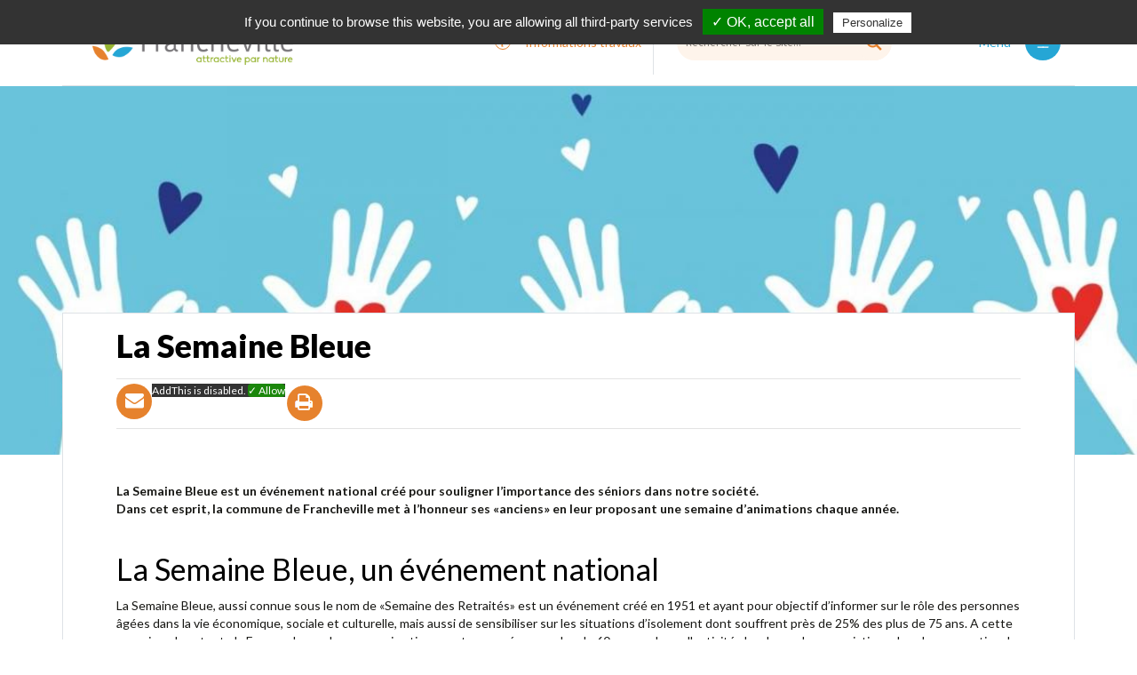

--- FILE ---
content_type: text/html; charset=UTF-8
request_url: https://www.mairie-francheville69.fr/articles/la-semaine-bleue/
body_size: 35078
content:
<!DOCTYPE html>
<html lang="fr-FR" xmlns:fb="https://www.facebook.com/2008/fbml" xmlns:addthis="https://www.addthis.com/help/api-spec"  class="no-js">
<head>
	<meta charset="UTF-8">
	<meta name="description" content="Découvrez le site officiel de la Mairie de Francheville (Rhône) pour accéder aux services municipaux, effectuer vos démarches en ligne, et vous informer sur l'actualité locale, les événements culturels, les infrastructures sportives, ainsi que les initiatives environnementales de votre commune.">
	<meta name="viewport" content="width=device-width, initial-scale=1">
	<link rel="profile" href="https://gmpg.org/xfn/11">
		
    <link rel="preconnect" href="https://fonts.googleapis.com">
	<link rel="preconnect" href="https://fonts.gstatic.com" crossorigin>
	<link href="https://fonts.googleapis.com/css2?family=Lato:wght@400;500;600;700;800;900&display=swap" rel="stylesheet">
   		<style>li#menu-item-265,li#menu-item-208, li#menu-item-875  {display:none;}li#menu-item-276{display:block;}</style>
    	 <script type="text/javascript" src="/tarteaucitron/tarteaucitron.js"></script>
    <script type="text/javascript">
        tarteaucitron.init({
        "privacyUrl": "", /* Privacy policy url */

        "hashtag": "#tarteaucitron", /* Open the panel with this hashtag */
        "cookieName": "tartaucitron", /* Cookie name */

        "orientation": "top", /* Banner position (top - bottom) */
        "showAlertSmall": true, /* Show the small banner on bottom right */
        "cookieslist": true, /* Show the cookie list */

        "adblocker": false, /* Show a Warning if an adblocker is detected */
        "AcceptAllCta" : true, /* Show the accept all button when highPrivacy on */
        "highPrivacy": false, /* Disable auto consent */
        "handleBrowserDNTRequest": false, /* If Do Not Track == 1, accept all */
    
        "removeCredit": false, /* Remove credit link */
        "moreInfoLink": true, /* Show more info link */

        //"cookieDomain": ".my-multisite-domaine.fr" /* Shared cookie for subdomain */
        });
        </script>
	<title>La Semaine Bleue &#8211; Mairie de Francheville</title>
<meta name='robots' content='max-image-preview:large' />
<link rel='dns-prefetch' href='//cdnjs.cloudflare.com' />
<link rel='dns-prefetch' href='//s7.addthis.com' />
<link rel="alternate" title="oEmbed (JSON)" type="application/json+oembed" href="https://www.mairie-francheville69.fr/wp-json/oembed/1.0/embed?url=https%3A%2F%2Fwww.mairie-francheville69.fr%2Farticles%2Fla-semaine-bleue%2F" />
<link rel="alternate" title="oEmbed (XML)" type="text/xml+oembed" href="https://www.mairie-francheville69.fr/wp-json/oembed/1.0/embed?url=https%3A%2F%2Fwww.mairie-francheville69.fr%2Farticles%2Fla-semaine-bleue%2F&#038;format=xml" />
<style id='wp-img-auto-sizes-contain-inline-css' type='text/css'>
img:is([sizes=auto i],[sizes^="auto," i]){contain-intrinsic-size:3000px 1500px}
/*# sourceURL=wp-img-auto-sizes-contain-inline-css */
</style>
<style id='wp-block-library-inline-css' type='text/css'>
:root{--wp-block-synced-color:#7a00df;--wp-block-synced-color--rgb:122,0,223;--wp-bound-block-color:var(--wp-block-synced-color);--wp-editor-canvas-background:#ddd;--wp-admin-theme-color:#007cba;--wp-admin-theme-color--rgb:0,124,186;--wp-admin-theme-color-darker-10:#006ba1;--wp-admin-theme-color-darker-10--rgb:0,107,160.5;--wp-admin-theme-color-darker-20:#005a87;--wp-admin-theme-color-darker-20--rgb:0,90,135;--wp-admin-border-width-focus:2px}@media (min-resolution:192dpi){:root{--wp-admin-border-width-focus:1.5px}}.wp-element-button{cursor:pointer}:root .has-very-light-gray-background-color{background-color:#eee}:root .has-very-dark-gray-background-color{background-color:#313131}:root .has-very-light-gray-color{color:#eee}:root .has-very-dark-gray-color{color:#313131}:root .has-vivid-green-cyan-to-vivid-cyan-blue-gradient-background{background:linear-gradient(135deg,#00d084,#0693e3)}:root .has-purple-crush-gradient-background{background:linear-gradient(135deg,#34e2e4,#4721fb 50%,#ab1dfe)}:root .has-hazy-dawn-gradient-background{background:linear-gradient(135deg,#faaca8,#dad0ec)}:root .has-subdued-olive-gradient-background{background:linear-gradient(135deg,#fafae1,#67a671)}:root .has-atomic-cream-gradient-background{background:linear-gradient(135deg,#fdd79a,#004a59)}:root .has-nightshade-gradient-background{background:linear-gradient(135deg,#330968,#31cdcf)}:root .has-midnight-gradient-background{background:linear-gradient(135deg,#020381,#2874fc)}:root{--wp--preset--font-size--normal:16px;--wp--preset--font-size--huge:42px}.has-regular-font-size{font-size:1em}.has-larger-font-size{font-size:2.625em}.has-normal-font-size{font-size:var(--wp--preset--font-size--normal)}.has-huge-font-size{font-size:var(--wp--preset--font-size--huge)}.has-text-align-center{text-align:center}.has-text-align-left{text-align:left}.has-text-align-right{text-align:right}.has-fit-text{white-space:nowrap!important}#end-resizable-editor-section{display:none}.aligncenter{clear:both}.items-justified-left{justify-content:flex-start}.items-justified-center{justify-content:center}.items-justified-right{justify-content:flex-end}.items-justified-space-between{justify-content:space-between}.screen-reader-text{border:0;clip-path:inset(50%);height:1px;margin:-1px;overflow:hidden;padding:0;position:absolute;width:1px;word-wrap:normal!important}.screen-reader-text:focus{background-color:#ddd;clip-path:none;color:#444;display:block;font-size:1em;height:auto;left:5px;line-height:normal;padding:15px 23px 14px;text-decoration:none;top:5px;width:auto;z-index:100000}html :where(.has-border-color){border-style:solid}html :where([style*=border-top-color]){border-top-style:solid}html :where([style*=border-right-color]){border-right-style:solid}html :where([style*=border-bottom-color]){border-bottom-style:solid}html :where([style*=border-left-color]){border-left-style:solid}html :where([style*=border-width]){border-style:solid}html :where([style*=border-top-width]){border-top-style:solid}html :where([style*=border-right-width]){border-right-style:solid}html :where([style*=border-bottom-width]){border-bottom-style:solid}html :where([style*=border-left-width]){border-left-style:solid}html :where(img[class*=wp-image-]){height:auto;max-width:100%}:where(figure){margin:0 0 1em}html :where(.is-position-sticky){--wp-admin--admin-bar--position-offset:var(--wp-admin--admin-bar--height,0px)}@media screen and (max-width:600px){html :where(.is-position-sticky){--wp-admin--admin-bar--position-offset:0px}}

/*# sourceURL=wp-block-library-inline-css */
</style><style id='global-styles-inline-css' type='text/css'>
:root{--wp--preset--aspect-ratio--square: 1;--wp--preset--aspect-ratio--4-3: 4/3;--wp--preset--aspect-ratio--3-4: 3/4;--wp--preset--aspect-ratio--3-2: 3/2;--wp--preset--aspect-ratio--2-3: 2/3;--wp--preset--aspect-ratio--16-9: 16/9;--wp--preset--aspect-ratio--9-16: 9/16;--wp--preset--color--black: #000000;--wp--preset--color--cyan-bluish-gray: #abb8c3;--wp--preset--color--white: #ffffff;--wp--preset--color--pale-pink: #f78da7;--wp--preset--color--vivid-red: #cf2e2e;--wp--preset--color--luminous-vivid-orange: #ff6900;--wp--preset--color--luminous-vivid-amber: #fcb900;--wp--preset--color--light-green-cyan: #7bdcb5;--wp--preset--color--vivid-green-cyan: #00d084;--wp--preset--color--pale-cyan-blue: #8ed1fc;--wp--preset--color--vivid-cyan-blue: #0693e3;--wp--preset--color--vivid-purple: #9b51e0;--wp--preset--gradient--vivid-cyan-blue-to-vivid-purple: linear-gradient(135deg,rgb(6,147,227) 0%,rgb(155,81,224) 100%);--wp--preset--gradient--light-green-cyan-to-vivid-green-cyan: linear-gradient(135deg,rgb(122,220,180) 0%,rgb(0,208,130) 100%);--wp--preset--gradient--luminous-vivid-amber-to-luminous-vivid-orange: linear-gradient(135deg,rgb(252,185,0) 0%,rgb(255,105,0) 100%);--wp--preset--gradient--luminous-vivid-orange-to-vivid-red: linear-gradient(135deg,rgb(255,105,0) 0%,rgb(207,46,46) 100%);--wp--preset--gradient--very-light-gray-to-cyan-bluish-gray: linear-gradient(135deg,rgb(238,238,238) 0%,rgb(169,184,195) 100%);--wp--preset--gradient--cool-to-warm-spectrum: linear-gradient(135deg,rgb(74,234,220) 0%,rgb(151,120,209) 20%,rgb(207,42,186) 40%,rgb(238,44,130) 60%,rgb(251,105,98) 80%,rgb(254,248,76) 100%);--wp--preset--gradient--blush-light-purple: linear-gradient(135deg,rgb(255,206,236) 0%,rgb(152,150,240) 100%);--wp--preset--gradient--blush-bordeaux: linear-gradient(135deg,rgb(254,205,165) 0%,rgb(254,45,45) 50%,rgb(107,0,62) 100%);--wp--preset--gradient--luminous-dusk: linear-gradient(135deg,rgb(255,203,112) 0%,rgb(199,81,192) 50%,rgb(65,88,208) 100%);--wp--preset--gradient--pale-ocean: linear-gradient(135deg,rgb(255,245,203) 0%,rgb(182,227,212) 50%,rgb(51,167,181) 100%);--wp--preset--gradient--electric-grass: linear-gradient(135deg,rgb(202,248,128) 0%,rgb(113,206,126) 100%);--wp--preset--gradient--midnight: linear-gradient(135deg,rgb(2,3,129) 0%,rgb(40,116,252) 100%);--wp--preset--font-size--small: 13px;--wp--preset--font-size--medium: 20px;--wp--preset--font-size--large: 36px;--wp--preset--font-size--x-large: 42px;--wp--preset--spacing--20: 0.44rem;--wp--preset--spacing--30: 0.67rem;--wp--preset--spacing--40: 1rem;--wp--preset--spacing--50: 1.5rem;--wp--preset--spacing--60: 2.25rem;--wp--preset--spacing--70: 3.38rem;--wp--preset--spacing--80: 5.06rem;--wp--preset--shadow--natural: 6px 6px 9px rgba(0, 0, 0, 0.2);--wp--preset--shadow--deep: 12px 12px 50px rgba(0, 0, 0, 0.4);--wp--preset--shadow--sharp: 6px 6px 0px rgba(0, 0, 0, 0.2);--wp--preset--shadow--outlined: 6px 6px 0px -3px rgb(255, 255, 255), 6px 6px rgb(0, 0, 0);--wp--preset--shadow--crisp: 6px 6px 0px rgb(0, 0, 0);}:where(.is-layout-flex){gap: 0.5em;}:where(.is-layout-grid){gap: 0.5em;}body .is-layout-flex{display: flex;}.is-layout-flex{flex-wrap: wrap;align-items: center;}.is-layout-flex > :is(*, div){margin: 0;}body .is-layout-grid{display: grid;}.is-layout-grid > :is(*, div){margin: 0;}:where(.wp-block-columns.is-layout-flex){gap: 2em;}:where(.wp-block-columns.is-layout-grid){gap: 2em;}:where(.wp-block-post-template.is-layout-flex){gap: 1.25em;}:where(.wp-block-post-template.is-layout-grid){gap: 1.25em;}.has-black-color{color: var(--wp--preset--color--black) !important;}.has-cyan-bluish-gray-color{color: var(--wp--preset--color--cyan-bluish-gray) !important;}.has-white-color{color: var(--wp--preset--color--white) !important;}.has-pale-pink-color{color: var(--wp--preset--color--pale-pink) !important;}.has-vivid-red-color{color: var(--wp--preset--color--vivid-red) !important;}.has-luminous-vivid-orange-color{color: var(--wp--preset--color--luminous-vivid-orange) !important;}.has-luminous-vivid-amber-color{color: var(--wp--preset--color--luminous-vivid-amber) !important;}.has-light-green-cyan-color{color: var(--wp--preset--color--light-green-cyan) !important;}.has-vivid-green-cyan-color{color: var(--wp--preset--color--vivid-green-cyan) !important;}.has-pale-cyan-blue-color{color: var(--wp--preset--color--pale-cyan-blue) !important;}.has-vivid-cyan-blue-color{color: var(--wp--preset--color--vivid-cyan-blue) !important;}.has-vivid-purple-color{color: var(--wp--preset--color--vivid-purple) !important;}.has-black-background-color{background-color: var(--wp--preset--color--black) !important;}.has-cyan-bluish-gray-background-color{background-color: var(--wp--preset--color--cyan-bluish-gray) !important;}.has-white-background-color{background-color: var(--wp--preset--color--white) !important;}.has-pale-pink-background-color{background-color: var(--wp--preset--color--pale-pink) !important;}.has-vivid-red-background-color{background-color: var(--wp--preset--color--vivid-red) !important;}.has-luminous-vivid-orange-background-color{background-color: var(--wp--preset--color--luminous-vivid-orange) !important;}.has-luminous-vivid-amber-background-color{background-color: var(--wp--preset--color--luminous-vivid-amber) !important;}.has-light-green-cyan-background-color{background-color: var(--wp--preset--color--light-green-cyan) !important;}.has-vivid-green-cyan-background-color{background-color: var(--wp--preset--color--vivid-green-cyan) !important;}.has-pale-cyan-blue-background-color{background-color: var(--wp--preset--color--pale-cyan-blue) !important;}.has-vivid-cyan-blue-background-color{background-color: var(--wp--preset--color--vivid-cyan-blue) !important;}.has-vivid-purple-background-color{background-color: var(--wp--preset--color--vivid-purple) !important;}.has-black-border-color{border-color: var(--wp--preset--color--black) !important;}.has-cyan-bluish-gray-border-color{border-color: var(--wp--preset--color--cyan-bluish-gray) !important;}.has-white-border-color{border-color: var(--wp--preset--color--white) !important;}.has-pale-pink-border-color{border-color: var(--wp--preset--color--pale-pink) !important;}.has-vivid-red-border-color{border-color: var(--wp--preset--color--vivid-red) !important;}.has-luminous-vivid-orange-border-color{border-color: var(--wp--preset--color--luminous-vivid-orange) !important;}.has-luminous-vivid-amber-border-color{border-color: var(--wp--preset--color--luminous-vivid-amber) !important;}.has-light-green-cyan-border-color{border-color: var(--wp--preset--color--light-green-cyan) !important;}.has-vivid-green-cyan-border-color{border-color: var(--wp--preset--color--vivid-green-cyan) !important;}.has-pale-cyan-blue-border-color{border-color: var(--wp--preset--color--pale-cyan-blue) !important;}.has-vivid-cyan-blue-border-color{border-color: var(--wp--preset--color--vivid-cyan-blue) !important;}.has-vivid-purple-border-color{border-color: var(--wp--preset--color--vivid-purple) !important;}.has-vivid-cyan-blue-to-vivid-purple-gradient-background{background: var(--wp--preset--gradient--vivid-cyan-blue-to-vivid-purple) !important;}.has-light-green-cyan-to-vivid-green-cyan-gradient-background{background: var(--wp--preset--gradient--light-green-cyan-to-vivid-green-cyan) !important;}.has-luminous-vivid-amber-to-luminous-vivid-orange-gradient-background{background: var(--wp--preset--gradient--luminous-vivid-amber-to-luminous-vivid-orange) !important;}.has-luminous-vivid-orange-to-vivid-red-gradient-background{background: var(--wp--preset--gradient--luminous-vivid-orange-to-vivid-red) !important;}.has-very-light-gray-to-cyan-bluish-gray-gradient-background{background: var(--wp--preset--gradient--very-light-gray-to-cyan-bluish-gray) !important;}.has-cool-to-warm-spectrum-gradient-background{background: var(--wp--preset--gradient--cool-to-warm-spectrum) !important;}.has-blush-light-purple-gradient-background{background: var(--wp--preset--gradient--blush-light-purple) !important;}.has-blush-bordeaux-gradient-background{background: var(--wp--preset--gradient--blush-bordeaux) !important;}.has-luminous-dusk-gradient-background{background: var(--wp--preset--gradient--luminous-dusk) !important;}.has-pale-ocean-gradient-background{background: var(--wp--preset--gradient--pale-ocean) !important;}.has-electric-grass-gradient-background{background: var(--wp--preset--gradient--electric-grass) !important;}.has-midnight-gradient-background{background: var(--wp--preset--gradient--midnight) !important;}.has-small-font-size{font-size: var(--wp--preset--font-size--small) !important;}.has-medium-font-size{font-size: var(--wp--preset--font-size--medium) !important;}.has-large-font-size{font-size: var(--wp--preset--font-size--large) !important;}.has-x-large-font-size{font-size: var(--wp--preset--font-size--x-large) !important;}
/*# sourceURL=global-styles-inline-css */
</style>

<style id='classic-theme-styles-inline-css' type='text/css'>
/*! This file is auto-generated */
.wp-block-button__link{color:#fff;background-color:#32373c;border-radius:9999px;box-shadow:none;text-decoration:none;padding:calc(.667em + 2px) calc(1.333em + 2px);font-size:1.125em}.wp-block-file__button{background:#32373c;color:#fff;text-decoration:none}
/*# sourceURL=/wp-includes/css/classic-themes.min.css */
</style>
<link rel='stylesheet' id='wpo_min-header-0-css' href='https://www.mairie-francheville69.fr/wp-content/cache/wpo-minify/1768821469/assets/wpo-minify-header-36514eba.min.css' type='text/css' media='all' />
<link rel='stylesheet' id='jo-owl-css-css' href='https://cdnjs.cloudflare.com/ajax/libs/OwlCarousel2/2.3.4/assets/owl.carousel.min.css' type='text/css' media='all' />
<link rel='stylesheet' id='wpo_min-header-2-css' href='https://www.mairie-francheville69.fr/wp-content/cache/wpo-minify/1768821469/assets/wpo-minify-header-afcd3983.min.css' type='text/css' media='all' />
<script type="text/javascript" id="wpo_min-header-0-js-extra">
/* <![CDATA[ */
var sibErrMsg = {"invalidMail":"Veuillez entrer une adresse e-mail valide.","requiredField":"Veuillez compl\u00e9ter les champs obligatoires.","invalidDateFormat":"Veuillez entrer une date valide.","invalidSMSFormat":"Veuillez entrer une num\u00e9ro de t\u00e9l\u00e9phone valide."};
var ajax_sib_front_object = {"ajax_url":"https://www.mairie-francheville69.fr/wp-admin/admin-ajax.php","ajax_nonce":"cbd45ea885","flag_url":"https://www.mairie-francheville69.fr/wp-content/plugins/mailin/img/flags/"};
//# sourceURL=wpo_min-header-0-js-extra
/* ]]> */
</script>
<script type="text/javascript" src="https://www.mairie-francheville69.fr/wp-content/cache/wpo-minify/1768821469/assets/wpo-minify-header-cf7230fe.min.js" id="wpo_min-header-0-js"></script>
<link rel="https://api.w.org/" href="https://www.mairie-francheville69.fr/wp-json/" /><link rel="alternate" title="JSON" type="application/json" href="https://www.mairie-francheville69.fr/wp-json/wp/v2/articles/1569" /><link rel="EditURI" type="application/rsd+xml" title="RSD" href="https://www.mairie-francheville69.fr/xmlrpc.php?rsd" />

<link rel="canonical" href="https://www.mairie-francheville69.fr/articles/la-semaine-bleue/" />
<link rel='shortlink' href='https://www.mairie-francheville69.fr/?p=1569' />
<style type="text/css"><!--
--></style><style>.log_forms { width: 98%; padding: 5px; border: 1px solid #CCC; margin: 2px; box-sizing:border-box; } .log-form-group{ margin: 0px; width: 100%; padding:5px; } .log_forms input[type=text], input[type=password] { width: 100%; padding: 7px 0 7px 4px !important; border: 1px solid #E3E3E3; margin:0px !important; } .log_forms input[type=submit] { width: 100%; padding: 7px; border: 1px solid #7ac9b7; } .log_forms input[type=text]:focus, input[type=password]:focus { border-color: #4697e4; } .lw-error{ color:#ff0000; } input.lw-error{ border:1px solid #ff0000 !important; }</style><script>document.documentElement.className += " js";</script>
				<link rel="preconnect" href="https://fonts.gstatic.com" crossorigin />
				<link rel="preload" as="style" href="//fonts.googleapis.com/css?family=Open+Sans&display=swap" />
								<link rel="stylesheet" href="//fonts.googleapis.com/css?family=Open+Sans&display=swap" media="all" />
				      <meta name="onesignal" content="wordpress-plugin"/>
            <script>

      window.OneSignalDeferred = window.OneSignalDeferred || [];

      OneSignalDeferred.push(function(OneSignal) {
        var oneSignal_options = {};
        window._oneSignalInitOptions = oneSignal_options;

        oneSignal_options['serviceWorkerParam'] = { scope: '/wp-content/plugins/onesignal-free-web-push-notifications/sdk_files/push/onesignal/' };
oneSignal_options['serviceWorkerPath'] = 'OneSignalSDKWorker.js';

        OneSignal.Notifications.setDefaultUrl("https://www.mairie-francheville69.fr");

        oneSignal_options['wordpress'] = true;
oneSignal_options['appId'] = '31132a24-6834-4c11-8c81-b8ad2acf77e8';
oneSignal_options['allowLocalhostAsSecureOrigin'] = true;
oneSignal_options['welcomeNotification'] = { };
oneSignal_options['welcomeNotification']['title'] = "";
oneSignal_options['welcomeNotification']['message'] = "Merci !";
oneSignal_options['path'] = "https://www.mairie-francheville69.fr/wp-content/plugins/onesignal-free-web-push-notifications/sdk_files/";
oneSignal_options['safari_web_id'] = "web.onesignal.auto.13a94bce-1224-4d5f-912e-16820eddb8b3";
oneSignal_options['promptOptions'] = { };
oneSignal_options['promptOptions']['actionMessage'] = "Nous voulons vous envoyer des notifications. Vous pourrez vous désinscrire a tout moment.";
oneSignal_options['promptOptions']['exampleNotificationTitleDesktop'] = "Ceci est un exemple de notification";
oneSignal_options['promptOptions']['exampleNotificationMessageDesktop'] = "Cette notification apparaitra sur votre bureau";
oneSignal_options['promptOptions']['exampleNotificationTitleMobile'] = "Exemple de notification";
oneSignal_options['promptOptions']['exampleNotificationMessageMobile'] = "Cette notification apparaitra sur votre appareil";
oneSignal_options['promptOptions']['exampleNotificationCaption'] = "Vous pouvez vous désinscrire à tout moment.";
oneSignal_options['promptOptions']['acceptButtonText'] = "Autoriser";
oneSignal_options['promptOptions']['cancelButtonText'] = "Non merci";
oneSignal_options['promptOptions']['autoAcceptTitle'] = "Cliquez pour autoriser";
oneSignal_options['notifyButton'] = { };
oneSignal_options['notifyButton']['enable'] = true;
oneSignal_options['notifyButton']['position'] = 'bottom-right';
oneSignal_options['notifyButton']['theme'] = 'default';
oneSignal_options['notifyButton']['size'] = 'medium';
oneSignal_options['notifyButton']['showCredit'] = false;
oneSignal_options['notifyButton']['text'] = {};
oneSignal_options['notifyButton']['text']['tip.state.unsubscribed'] = 'Souscrire aux notifications';
oneSignal_options['notifyButton']['text']['tip.state.subscribed'] = 'Vous avez souscrit aux notifications';
oneSignal_options['notifyButton']['text']['tip.state.blocked'] = 'Vous avez bloqué les notifications';
oneSignal_options['notifyButton']['text']['message.action.subscribed'] = 'Merci';
oneSignal_options['notifyButton']['text']['message.action.resubscribed'] = 'Vous avez souscrit aux notifications';
oneSignal_options['notifyButton']['text']['message.action.unsubscribed'] = 'Vous ne recevrez plus les notifications';
oneSignal_options['notifyButton']['text']['dialog.main.title'] = 'paramétrer les notifications';
oneSignal_options['notifyButton']['text']['dialog.main.button.subscribe'] = 'Recevoir';
oneSignal_options['notifyButton']['text']['dialog.main.button.unsubscribe'] = 'Ne plus recevoir';
oneSignal_options['notifyButton']['text']['dialog.blocked.title'] = 'Débloquer les notifications';
oneSignal_options['notifyButton']['text']['dialog.blocked.message'] = 'Suivez ces instructions pour recevoir les notifications';
              OneSignal.init(window._oneSignalInitOptions);
                    });

      function documentInitOneSignal() {
        var oneSignal_elements = document.getElementsByClassName("OneSignal-prompt");

        var oneSignalLinkClickHandler = function(event) { OneSignal.Notifications.requestPermission(); event.preventDefault(); };        for(var i = 0; i < oneSignal_elements.length; i++)
          oneSignal_elements[i].addEventListener('click', oneSignalLinkClickHandler, false);
      }

      if (document.readyState === 'complete') {
           documentInitOneSignal();
      }
      else {
           window.addEventListener("load", function(event){
               documentInitOneSignal();
          });
      }
    </script>
<link rel="icon" href="https://www.mairie-francheville69.fr/wp-content/uploads/2017/09/favicon-80x80.png" sizes="32x32" />
<link rel="icon" href="https://www.mairie-francheville69.fr/wp-content/uploads/2017/09/favicon-220x220.png" sizes="192x192" />
<link rel="apple-touch-icon" href="https://www.mairie-francheville69.fr/wp-content/uploads/2017/09/favicon-220x220.png" />
<meta name="msapplication-TileImage" content="https://www.mairie-francheville69.fr/wp-content/uploads/2017/09/favicon-300x300.png" />
		<style type="text/css" id="wp-custom-css">
			ul#menu-menu-principal li { list-style:none !important}		</style>
		<link rel='stylesheet' id='wpo_min-footer-0-css' href='https://www.mairie-francheville69.fr/wp-content/cache/wpo-minify/1768821469/assets/wpo-minify-footer-165614b8.min.css' type='text/css' media='all' />
</head>

<body data-rsssl=1 class="wp-singular articles-template-default single single-articles postid-1569 wp-custom-logo wp-theme-francheville metaslider-plugin">
	


	<header>
		<div class="container border-bottom">
			<div class="row align-items-center justify-content-between">
				<div class="col-lg-5 col-8 order-lg-1 order-2 logo">
					<a href="https://www.mairie-francheville69.fr">
						<svg xmlns="http://www.w3.org/2000/svg" xmlns:xlink="http://www.w3.org/1999/xlink" width="285" height="96" viewBox="0 0 285 96" fill="none">
							<rect width="285" height="96" fill="url(#pattern0)"/>
							<defs>
							<pattern id="pattern0" patternContentUnits="objectBoundingBox" width="1" height="1">
							<use xlink:href="#image0_291_1053" transform="translate(0 -0.00121753) scale(0.0025974 0.00771104)"/>
							</pattern>
							<image id="image0_291_1053" width="385" height="130" xlink:href="[data-uri]"/>
							</defs>
							</svg>
					</a> 
				</div>	
				<div class="col-lg-2 orange d-flex ft-14 order-lg-2 d-lg-flex d-none">
										<div id="info_icon" class="border-orange rounded-circle w-18px h-18px me-3" style="background-image: URL('https://www.mairie-francheville69.fr/wp-content/uploads/2022/07/Vector-3.png');"></div>	
											<a class="text-decoration-none" href="https://www.mairie-francheville69.fr/articles/travaux/" target="_self">Informations travaux</a>
										
				</div>
				<div class="col-lg-3 col-2 d-flex border-start align-items-center justify-content-between order-lg-3 order-1 p-lg-3 p-0">
					<div class="d-lg-none bg-orange h-70px w-70px d-flex align-items-center justify-content-center pointer" id="search">
						<svg xmlns="http://www.w3.org/2000/svg" width="19" height="19" viewBox="0 0 19 19" fill="none">
							<path d="M17.71 16.29L14.31 12.9C15.407 11.5025 16.0022 9.77666 16 8C16 6.41775 15.5308 4.87103 14.6518 3.55544C13.7727 2.23985 12.5233 1.21447 11.0615 0.608967C9.59966 0.00346625 7.99113 -0.15496 6.43928 0.153721C4.88743 0.462403 3.46197 1.22433 2.34315 2.34315C1.22433 3.46197 0.462403 4.88743 0.153721 6.43928C-0.15496 7.99113 0.00346625 9.59966 0.608967 11.0615C1.21447 12.5233 2.23985 13.7727 3.55544 14.6518C4.87103 15.5308 6.41775 16 8 16C9.77666 16.0022 11.5025 15.407 12.9 14.31L16.29 17.71C16.383 17.8037 16.4936 17.8781 16.6154 17.9289C16.7373 17.9797 16.868 18.0058 17 18.0058C17.132 18.0058 17.2627 17.9797 17.3846 17.9289C17.5064 17.8781 17.617 17.8037 17.71 17.71C17.8037 17.617 17.8781 17.5064 17.9289 17.3846C17.9797 17.2627 18.0058 17.132 18.0058 17C18.0058 16.868 17.9797 16.7373 17.9289 16.6154C17.8781 16.4936 17.8037 16.383 17.71 16.29ZM2 8C2 6.81332 2.3519 5.65328 3.01119 4.66658C3.67047 3.67989 4.60755 2.91085 5.7039 2.45673C6.80026 2.0026 8.00666 1.88378 9.17055 2.11529C10.3344 2.3468 11.4035 2.91825 12.2426 3.75736C13.0818 4.59648 13.6532 5.66558 13.8847 6.82946C14.1162 7.99335 13.9974 9.19975 13.5433 10.2961C13.0892 11.3925 12.3201 12.3295 11.3334 12.9888C10.3467 13.6481 9.18669 14 8 14C6.4087 14 4.88258 13.3679 3.75736 12.2426C2.63214 11.1174 2 9.5913 2 8Z" fill="white"/>
						</svg>
					</div>

					<div class="asl_w_container asl_w_container_1" data-id="1" data-instance="1">
	<div id='ajaxsearchlite1'
		data-id="1"
		data-instance="1"
		class="asl_w asl_m asl_m_1 asl_m_1_1">
		<div class="probox">

	
	<div class='prosettings' style='display:none;' data-opened=0>
				<div class='innericon'>
			<svg version="1.1" xmlns="http://www.w3.org/2000/svg" xmlns:xlink="http://www.w3.org/1999/xlink" x="0px" y="0px" width="22" height="22" viewBox="0 0 512 512" enable-background="new 0 0 512 512" xml:space="preserve">
					<polygon transform = "rotate(90 256 256)" points="142.332,104.886 197.48,50 402.5,256 197.48,462 142.332,407.113 292.727,256 "/>
				</svg>
		</div>
	</div>

	
	
	<div class='proinput'>
		<form role="search" action='#' autocomplete="off"
				aria-label="Search form">
			<input aria-label="Search input"
					type='search' class='orig'
					tabindex="0"
					name='phrase'
					placeholder='Rechercher sur le site...'
					value=''
					autocomplete="off"/>
			<input aria-label="Search autocomplete input"
					type='text'
					class='autocomplete'
					tabindex="-1"
					name='phrase'
					value=''
					autocomplete="off" disabled/>
			<input type='submit' value="Start search" style='width:0; height: 0; visibility: hidden;'>
		</form>
	</div>

	
	
	<button class='promagnifier' tabindex="0" aria-label="Search magnifier button">
				<span class='innericon' style="display:block;">
			<svg version="1.1" xmlns="http://www.w3.org/2000/svg" xmlns:xlink="http://www.w3.org/1999/xlink" x="0px" y="0px" width="22" height="22" viewBox="0 0 512 512" enable-background="new 0 0 512 512" xml:space="preserve">
					<path d="M460.355,421.59L353.844,315.078c20.041-27.553,31.885-61.437,31.885-98.037
						C385.729,124.934,310.793,50,218.686,50C126.58,50,51.645,124.934,51.645,217.041c0,92.106,74.936,167.041,167.041,167.041
						c34.912,0,67.352-10.773,94.184-29.158L419.945,462L460.355,421.59z M100.631,217.041c0-65.096,52.959-118.056,118.055-118.056
						c65.098,0,118.057,52.959,118.057,118.056c0,65.096-52.959,118.056-118.057,118.056C153.59,335.097,100.631,282.137,100.631,217.041
						z"/>
				</svg>
		</span>
	</button>

	
	
	<div class='proloading'>

		<div class="asl_loader"><div class="asl_loader-inner asl_simple-circle"></div></div>

			</div>

	
	
</div>	</div>
	<div class='asl_data_container' style="display:none !important;">
		<div class="asl_init_data wpdreams_asl_data_ct"
	style="display:none !important;"
	id="asl_init_id_1"
	data-asl-id="1"
	data-asl-instance="1"
	data-settings="{&quot;homeurl&quot;:&quot;https:\/\/www.mairie-francheville69.fr\/&quot;,&quot;resultstype&quot;:&quot;vertical&quot;,&quot;resultsposition&quot;:&quot;hover&quot;,&quot;itemscount&quot;:4,&quot;charcount&quot;:0,&quot;highlight&quot;:false,&quot;highlightWholewords&quot;:true,&quot;singleHighlight&quot;:false,&quot;scrollToResults&quot;:{&quot;enabled&quot;:false,&quot;offset&quot;:0},&quot;resultareaclickable&quot;:1,&quot;autocomplete&quot;:{&quot;enabled&quot;:false,&quot;lang&quot;:&quot;en&quot;,&quot;trigger_charcount&quot;:0},&quot;mobile&quot;:{&quot;menu_selector&quot;:&quot;#menu-toggle&quot;},&quot;trigger&quot;:{&quot;click&quot;:&quot;results_page&quot;,&quot;click_location&quot;:&quot;same&quot;,&quot;update_href&quot;:false,&quot;return&quot;:&quot;results_page&quot;,&quot;return_location&quot;:&quot;same&quot;,&quot;facet&quot;:true,&quot;type&quot;:true,&quot;redirect_url&quot;:&quot;\/?s={phrase}&quot;,&quot;delay&quot;:300},&quot;animations&quot;:{&quot;pc&quot;:{&quot;settings&quot;:{&quot;anim&quot;:&quot;fadedrop&quot;,&quot;dur&quot;:300},&quot;results&quot;:{&quot;anim&quot;:&quot;fadedrop&quot;,&quot;dur&quot;:300},&quot;items&quot;:&quot;voidanim&quot;},&quot;mob&quot;:{&quot;settings&quot;:{&quot;anim&quot;:&quot;fadedrop&quot;,&quot;dur&quot;:300},&quot;results&quot;:{&quot;anim&quot;:&quot;fadedrop&quot;,&quot;dur&quot;:300},&quot;items&quot;:&quot;voidanim&quot;}},&quot;autop&quot;:{&quot;state&quot;:true,&quot;phrase&quot;:&quot;&quot;,&quot;count&quot;:&quot;1&quot;},&quot;resPage&quot;:{&quot;useAjax&quot;:false,&quot;selector&quot;:&quot;#main&quot;,&quot;trigger_type&quot;:true,&quot;trigger_facet&quot;:true,&quot;trigger_magnifier&quot;:false,&quot;trigger_return&quot;:false},&quot;resultsSnapTo&quot;:&quot;left&quot;,&quot;results&quot;:{&quot;width&quot;:&quot;auto&quot;,&quot;width_tablet&quot;:&quot;auto&quot;,&quot;width_phone&quot;:&quot;auto&quot;},&quot;settingsimagepos&quot;:&quot;right&quot;,&quot;closeOnDocClick&quot;:false,&quot;overridewpdefault&quot;:false,&quot;override_method&quot;:&quot;post&quot;}"></div>
	<div id="asl_hidden_data">
		<svg style="position:absolute" height="0" width="0">
			<filter id="aslblur">
				<feGaussianBlur in="SourceGraphic" stdDeviation="4"/>
			</filter>
		</svg>
		<svg style="position:absolute" height="0" width="0">
			<filter id="no_aslblur"></filter>
		</svg>
	</div>
	</div>

	<div id='ajaxsearchliteres1'
	class='vertical wpdreams_asl_results asl_w asl_r asl_r_1 asl_r_1_1'>

	
	<div class="results">

		
		<div class="resdrg">
		</div>

		
	</div>

	
	
</div>

	<div id='__original__ajaxsearchlitesettings1'
		data-id="1"
		class="searchsettings wpdreams_asl_settings asl_w asl_s asl_s_1">
		<form name='options'
		aria-label="Search settings form"
		autocomplete = 'off'>

	
	
	<input type="hidden" name="filters_changed" style="display:none;" value="0">
	<input type="hidden" name="filters_initial" style="display:none;" value="1">

	<div class="asl_option_inner hiddend">
		<input type='hidden' name='qtranslate_lang' id='qtranslate_lang'
				value='0'/>
	</div>

	
	
	<fieldset class="asl_sett_scroll">
		<legend style="display: none;">Generic selectors</legend>
		<div class="asl_option" tabindex="0">
			<div class="asl_option_inner">
				<input type="checkbox" value="exact"
						aria-label="Exact matches only"
						name="asl_gen[]"  checked="checked"/>
				<div class="asl_option_checkbox"></div>
			</div>
			<div class="asl_option_label">
				Exact matches only			</div>
		</div>
		<div class="asl_option" tabindex="0">
			<div class="asl_option_inner">
				<input type="checkbox" value="title"
						aria-label="Search in title"
						name="asl_gen[]"  checked="checked"/>
				<div class="asl_option_checkbox"></div>
			</div>
			<div class="asl_option_label">
				Search in title			</div>
		</div>
		<div class="asl_option" tabindex="0">
			<div class="asl_option_inner">
				<input type="checkbox" value="content"
						aria-label="Search in content"
						name="asl_gen[]"  checked="checked"/>
				<div class="asl_option_checkbox"></div>
			</div>
			<div class="asl_option_label">
				Search in content			</div>
		</div>
		<div class="asl_option_inner hiddend">
			<input type="checkbox" value="excerpt"
					aria-label="Search in excerpt"
					name="asl_gen[]"  checked="checked"/>
			<div class="asl_option_checkbox"></div>
		</div>
	</fieldset>
	<fieldset class="asl_sett_scroll">
		<legend style="display: none;">Post Type Selectors</legend>
					<div class="asl_option" tabindex="0">
				<div class="asl_option_inner">
					<input type="checkbox" value="post"
							aria-label="Search in posts"
							name="customset[]" checked="checked"/>
					<div class="asl_option_checkbox"></div>
				</div>
				<div class="asl_option_label">
					Search in posts				</div>
			</div>
						<div class="asl_option" tabindex="0">
				<div class="asl_option_inner">
					<input type="checkbox" value="page"
							aria-label="Search in pages"
							name="customset[]" checked="checked"/>
					<div class="asl_option_checkbox"></div>
				</div>
				<div class="asl_option_label">
					Search in pages				</div>
			</div>
						<div class="asl_option" tabindex="0">
				<div class="asl_option_inner">
					<input type="checkbox" value="evenements"
							aria-label="evenements"
							name="customset[]" checked="checked"/>
					<div class="asl_option_checkbox"></div>
				</div>
				<div class="asl_option_label">
					evenements				</div>
			</div>
						<div class="asl_option" tabindex="0">
				<div class="asl_option_inner">
					<input type="checkbox" value="annuaire"
							aria-label="annuaire"
							name="customset[]" checked="checked"/>
					<div class="asl_option_checkbox"></div>
				</div>
				<div class="asl_option_label">
					annuaire				</div>
			</div>
						<div class="asl_option" tabindex="0">
				<div class="asl_option_inner">
					<input type="checkbox" value="articles"
							aria-label="articles"
							name="customset[]" checked="checked"/>
					<div class="asl_option_checkbox"></div>
				</div>
				<div class="asl_option_label">
					articles				</div>
			</div>
						<div class="asl_option_inner hiddend">
				<input type="checkbox" value="publication"
						aria-label="Hidden option, ignore please"
						name="customset[]" checked="checked"/>
			</div>
						<div class="asl_option_inner hiddend">
				<input type="checkbox" value="travaux"
						aria-label="Hidden option, ignore please"
						name="customset[]" checked="checked"/>
			</div>
				</fieldset>
	
		<fieldset>
							<legend>Filter by Categories</legend>
						<div class='categoryfilter asl_sett_scroll'>
									<div class="asl_option" tabindex="0">
						<div class="asl_option_inner">
							<input type="checkbox" value="15"
									aria-label="Actualités"
									name="categoryset[]" checked="checked"/>
							<div class="asl_option_checkbox"></div>
						</div>
						<div class="asl_option_label">
							Actualités						</div>
					</div>
										<div class="asl_option" tabindex="0">
						<div class="asl_option_inner">
							<input type="checkbox" value="821"
									aria-label="Association"
									name="categoryset[]" checked="checked"/>
							<div class="asl_option_checkbox"></div>
						</div>
						<div class="asl_option_label">
							Association						</div>
					</div>
										<div class="asl_option" tabindex="0">
						<div class="asl_option_inner">
							<input type="checkbox" value="134"
									aria-label="Cadre de vie"
									name="categoryset[]" checked="checked"/>
							<div class="asl_option_checkbox"></div>
						</div>
						<div class="asl_option_label">
							Cadre de vie						</div>
					</div>
										<div class="asl_option" tabindex="0">
						<div class="asl_option_inner">
							<input type="checkbox" value="74"
									aria-label="Citoyenneté"
									name="categoryset[]" checked="checked"/>
							<div class="asl_option_checkbox"></div>
						</div>
						<div class="asl_option_label">
							Citoyenneté						</div>
					</div>
										<div class="asl_option" tabindex="0">
						<div class="asl_option_inner">
							<input type="checkbox" value="340"
									aria-label="CME"
									name="categoryset[]" checked="checked"/>
							<div class="asl_option_checkbox"></div>
						</div>
						<div class="asl_option_label">
							CME						</div>
					</div>
										<div class="asl_option" tabindex="0">
						<div class="asl_option_inner">
							<input type="checkbox" value="333"
									aria-label="Concertation"
									name="categoryset[]" checked="checked"/>
							<div class="asl_option_checkbox"></div>
						</div>
						<div class="asl_option_label">
							Concertation						</div>
					</div>
										<div class="asl_option" tabindex="0">
						<div class="asl_option_inner">
							<input type="checkbox" value="1"
									aria-label="Culture"
									name="categoryset[]" checked="checked"/>
							<div class="asl_option_checkbox"></div>
						</div>
						<div class="asl_option_label">
							Culture						</div>
					</div>
										<div class="asl_option" tabindex="0">
						<div class="asl_option_inner">
							<input type="checkbox" value="749"
									aria-label="Culture"
									name="categoryset[]" checked="checked"/>
							<div class="asl_option_checkbox"></div>
						</div>
						<div class="asl_option_label">
							Culture						</div>
					</div>
										<div class="asl_option" tabindex="0">
						<div class="asl_option_inner">
							<input type="checkbox" value="691"
									aria-label="Développement durable"
									name="categoryset[]" checked="checked"/>
							<div class="asl_option_checkbox"></div>
						</div>
						<div class="asl_option_label">
							Développement durable						</div>
					</div>
										<div class="asl_option" tabindex="0">
						<div class="asl_option_inner">
							<input type="checkbox" value="315"
									aria-label="Développement économique"
									name="categoryset[]" checked="checked"/>
							<div class="asl_option_checkbox"></div>
						</div>
						<div class="asl_option_label">
							Développement économique						</div>
					</div>
										<div class="asl_option" tabindex="0">
						<div class="asl_option_inner">
							<input type="checkbox" value="409"
									aria-label="Emploi"
									name="categoryset[]" checked="checked"/>
							<div class="asl_option_checkbox"></div>
						</div>
						<div class="asl_option_label">
							Emploi						</div>
					</div>
										<div class="asl_option" tabindex="0">
						<div class="asl_option_inner">
							<input type="checkbox" value="80"
									aria-label="Environnement"
									name="categoryset[]" checked="checked"/>
							<div class="asl_option_checkbox"></div>
						</div>
						<div class="asl_option_label">
							Environnement						</div>
					</div>
										<div class="asl_option" tabindex="0">
						<div class="asl_option_inner">
							<input type="checkbox" value="95"
									aria-label="Équipements municipaux"
									name="categoryset[]" checked="checked"/>
							<div class="asl_option_checkbox"></div>
						</div>
						<div class="asl_option_label">
							Équipements municipaux						</div>
					</div>
										<div class="asl_option" tabindex="0">
						<div class="asl_option_inner">
							<input type="checkbox" value="320"
									aria-label="Fêtes de fin d&#039;année"
									name="categoryset[]" checked="checked"/>
							<div class="asl_option_checkbox"></div>
						</div>
						<div class="asl_option_label">
							Fêtes de fin d&#039;année						</div>
					</div>
										<div class="asl_option" tabindex="0">
						<div class="asl_option_inner">
							<input type="checkbox" value="498"
									aria-label="Infos Pratiques"
									name="categoryset[]" checked="checked"/>
							<div class="asl_option_checkbox"></div>
						</div>
						<div class="asl_option_label">
							Infos Pratiques						</div>
					</div>
										<div class="asl_option" tabindex="0">
						<div class="asl_option_inner">
							<input type="checkbox" value="4"
									aria-label="Jeunesse"
									name="categoryset[]" checked="checked"/>
							<div class="asl_option_checkbox"></div>
						</div>
						<div class="asl_option_label">
							Jeunesse						</div>
					</div>
										<div class="asl_option" tabindex="0">
						<div class="asl_option_inner">
							<input type="checkbox" value="312"
									aria-label="Jeunesse"
									name="categoryset[]" checked="checked"/>
							<div class="asl_option_checkbox"></div>
						</div>
						<div class="asl_option_label">
							Jeunesse						</div>
					</div>
										<div class="asl_option" tabindex="0">
						<div class="asl_option_inner">
							<input type="checkbox" value="344"
									aria-label="Juré d&#039;assises"
									name="categoryset[]" checked="checked"/>
							<div class="asl_option_checkbox"></div>
						</div>
						<div class="asl_option_label">
							Juré d&#039;assises						</div>
					</div>
										<div class="asl_option" tabindex="0">
						<div class="asl_option_inner">
							<input type="checkbox" value="3"
									aria-label="Mairie"
									name="categoryset[]" checked="checked"/>
							<div class="asl_option_checkbox"></div>
						</div>
						<div class="asl_option_label">
							Mairie						</div>
					</div>
										<div class="asl_option" tabindex="0">
						<div class="asl_option_inner">
							<input type="checkbox" value="298"
									aria-label="Marchés"
									name="categoryset[]" checked="checked"/>
							<div class="asl_option_checkbox"></div>
						</div>
						<div class="asl_option_label">
							Marchés						</div>
					</div>
										<div class="asl_option" tabindex="0">
						<div class="asl_option_inner">
							<input type="checkbox" value="673"
									aria-label="Patrimoine"
									name="categoryset[]" checked="checked"/>
							<div class="asl_option_checkbox"></div>
						</div>
						<div class="asl_option_label">
							Patrimoine						</div>
					</div>
										<div class="asl_option" tabindex="0">
						<div class="asl_option_inner">
							<input type="checkbox" value="77"
									aria-label="Petite enfance"
									name="categoryset[]" checked="checked"/>
							<div class="asl_option_checkbox"></div>
						</div>
						<div class="asl_option_label">
							Petite enfance						</div>
					</div>
										<div class="asl_option" tabindex="0">
						<div class="asl_option_inner">
							<input type="checkbox" value="338"
									aria-label="Plan Climat Energie"
									name="categoryset[]" checked="checked"/>
							<div class="asl_option_checkbox"></div>
						</div>
						<div class="asl_option_label">
							Plan Climat Energie						</div>
					</div>
										<div class="asl_option" tabindex="0">
						<div class="asl_option_inner">
							<input type="checkbox" value="759"
									aria-label="Présidentielles 2022"
									name="categoryset[]" checked="checked"/>
							<div class="asl_option_checkbox"></div>
						</div>
						<div class="asl_option_label">
							Présidentielles 2022						</div>
					</div>
										<div class="asl_option" tabindex="0">
						<div class="asl_option_inner">
							<input type="checkbox" value="644"
									aria-label="Réunion d&#039;information"
									name="categoryset[]" checked="checked"/>
							<div class="asl_option_checkbox"></div>
						</div>
						<div class="asl_option_label">
							Réunion d&#039;information						</div>
					</div>
										<div class="asl_option" tabindex="0">
						<div class="asl_option_inner">
							<input type="checkbox" value="699"
									aria-label="Santé"
									name="categoryset[]" checked="checked"/>
							<div class="asl_option_checkbox"></div>
						</div>
						<div class="asl_option_label">
							Santé						</div>
					</div>
										<div class="asl_option" tabindex="0">
						<div class="asl_option_inner">
							<input type="checkbox" value="656"
									aria-label="Sécurité"
									name="categoryset[]" checked="checked"/>
							<div class="asl_option_checkbox"></div>
						</div>
						<div class="asl_option_label">
							Sécurité						</div>
					</div>
										<div class="asl_option" tabindex="0">
						<div class="asl_option_inner">
							<input type="checkbox" value="306"
									aria-label="Seniors"
									name="categoryset[]" checked="checked"/>
							<div class="asl_option_checkbox"></div>
						</div>
						<div class="asl_option_label">
							Seniors						</div>
					</div>
										<div class="asl_option" tabindex="0">
						<div class="asl_option_inner">
							<input type="checkbox" value="300"
									aria-label="Sport"
									name="categoryset[]" checked="checked"/>
							<div class="asl_option_checkbox"></div>
						</div>
						<div class="asl_option_label">
							Sport						</div>
					</div>
										<div class="asl_option" tabindex="0">
						<div class="asl_option_inner">
							<input type="checkbox" value="429"
									aria-label="Transport"
									name="categoryset[]" checked="checked"/>
							<div class="asl_option_checkbox"></div>
						</div>
						<div class="asl_option_label">
							Transport						</div>
					</div>
										<div class="asl_option" tabindex="0">
						<div class="asl_option_inner">
							<input type="checkbox" value="347"
									aria-label="Travaux"
									name="categoryset[]" checked="checked"/>
							<div class="asl_option_checkbox"></div>
						</div>
						<div class="asl_option_label">
							Travaux						</div>
					</div>
										<div class="asl_option" tabindex="0">
						<div class="asl_option_inner">
							<input type="checkbox" value="339"
									aria-label="Urbanisme"
									name="categoryset[]" checked="checked"/>
							<div class="asl_option_checkbox"></div>
						</div>
						<div class="asl_option_label">
							Urbanisme						</div>
					</div>
										<div class="asl_option" tabindex="0">
						<div class="asl_option_inner">
							<input type="checkbox" value="88"
									aria-label="Vie municipale"
									name="categoryset[]" checked="checked"/>
							<div class="asl_option_checkbox"></div>
						</div>
						<div class="asl_option_label">
							Vie municipale						</div>
					</div>
										<div class="asl_option" tabindex="0">
						<div class="asl_option_inner">
							<input type="checkbox" value="299"
									aria-label="Vie quotidienne"
									name="categoryset[]" checked="checked"/>
							<div class="asl_option_checkbox"></div>
						</div>
						<div class="asl_option_label">
							Vie quotidienne						</div>
					</div>
										<div class="asl_option" tabindex="0">
						<div class="asl_option_inner">
							<input type="checkbox" value="316"
									aria-label="Yzeron"
									name="categoryset[]" checked="checked"/>
							<div class="asl_option_checkbox"></div>
						</div>
						<div class="asl_option_label">
							Yzeron						</div>
					</div>
					
			</div>
		</fieldset>
		</form>
	</div>
</div>

				</div>	
				
				<div class="col-lg-2 col-2 d-flex align-items-center justify-content-end order-lg-4 order-3 px-lg-3 px-0">	
					<nav id="navprincipale" class="navbar text-end d-flex py-0"> 
						<span class="ft-14 bleu me-3 fw-500 d-lg-inline d-none"> Menu</span>
						<button class="border-0 p-0 bg-bleu rounded-circle navbar-toggler collapsed border-none rounded-0 w-40px h-40px" type="button" data-bs-toggle="collapse" data-bs-target="#mainnav" aria-controls="mainnav" aria-expanded="false" aria-label="Toggle navigation" onclick="this.classList.toggle('active')">
							<svg xmlns="http://www.w3.org/2000/svg" width="40" height="40" viewBox="0 0 200 200" >
								<g stroke-width="6.5" stroke-linecap="round">
									<path d="M72 82.286h28.75" fill="#009100" fill-rule="evenodd" stroke="#fff"  /> 									  
									<path d="M100.75 103.714l72.482-.143c.043 39.398-32.284 71.434-72.16 71.434-39.878 0-72.204-32.036-72.204-71.554" fill="none" stroke="#fff" />
									<path d="M72 125.143h28.75" fill="#009100" fill-rule="evenodd" stroke="#fff" />
									<path d="M100.75 103.714l-71.908-.143c.026-39.638 32.352-71.674 72.23-71.674 39.876 0 72.203 32.036 72.203 71.554" fill="none" stroke="#fff" />
									<path d="M100.75 82.286h28.75" fill="#009100" fill-rule="evenodd" stroke="#fff" />
									<path d="M100.75 125.143h28.75" fill="#009100" fill-rule="evenodd" stroke="#fff" />
								</g>
							</svg>
						</button> 
					</nav>
				</div>
			</div>
		</div>
		<div class="b-fff position-relative z-10000 shadow">
			<div class="container px-lg-3 p-0">
				<!-- Nav --> 
												
												
				<ul id="mainnav" class="collapse mb-0 py-5" itemscope itemtype="http://www.schema.org/SiteNavigationElement"><li  id="menu-item-992" class="menu-item menu-item-type-post_type menu-item-object-articles menu-item-has-children dropdown menu-item-992 nav-item "><a href="#" aria-haspopup="true" aria-expanded="false" class="text-decoration-none noir" id="menu-item-dropdown-992" data-bs-toggle="dropdown"><span itemprop="name">Votre ville et vous</span></a>
<ul class="dropdown-menu" aria-labelledby="menu-item-dropdown-992">
	<li  id="menu-item-791" class="menu-item menu-item-type-post_type menu-item-object-articles menu-item-has-children dropdown menu-item-791 nav-item "><a href="#" aria-haspopup="true" aria-expanded="false" class="text-decoration-none noir" id="menu-item-dropdown-791" data-bs-toggle="dropdown"><span itemprop="name">Fiche d’identité</span></a>
	<ul class="dropdown-menu" aria-labelledby="menu-item-dropdown-791">
		<li  id="menu-item-798" class="menu-item menu-item-type-post_type menu-item-object-articles menu-item-798 nav-item "><a itemprop="url" href="https://www.mairie-francheville69.fr/articles/francheville-attractive-nature/jumelages/" class="text-decoration-none noir"><span itemprop="name">Jumelages</span></a></li>
		<li  id="menu-item-797" class="menu-item menu-item-type-post_type menu-item-object-articles menu-item-797 nav-item "><a itemprop="url" href="https://www.mairie-francheville69.fr/articles/francheville-attractive-nature/patrimoine/le-patrimoine-culturel/" class="text-decoration-none noir"><span itemprop="name">Le patrimoine culturel</span></a></li>
		<li  id="menu-item-794" class="menu-item menu-item-type-post_type menu-item-object-articles menu-item-794 nav-item "><a itemprop="url" href="https://www.mairie-francheville69.fr/articles/francheville-attractive-nature/fiche-didentite/informations-demographiques/" class="text-decoration-none noir"><span itemprop="name">Informations démographiques</span></a></li>
		<li  id="menu-item-793" class="menu-item menu-item-type-post_type menu-item-object-articles menu-item-793 nav-item "><a itemprop="url" href="https://www.mairie-francheville69.fr/articles/francheville-attractive-nature/fiche-didentite/informations-geographiques/" class="text-decoration-none noir"><span itemprop="name">Informations géographiques</span></a></li>
		<li  id="menu-item-792" class="menu-item menu-item-type-post_type menu-item-object-articles menu-item-792 nav-item "><a itemprop="url" href="https://www.mairie-francheville69.fr/articles/francheville-attractive-nature/fiche-didentite/informations-historiques/" class="text-decoration-none noir"><span itemprop="name">Informations historiques</span></a></li>
		<li  id="menu-item-18763" class="menu-item menu-item-type-custom menu-item-object-custom menu-item-18763 nav-item "><a itemprop="url" href="https://www.mairie-francheville69.fr/articles/commemorations-ceremonies/" class="text-decoration-none noir"><span itemprop="name">Commémorations &#038; cérémonies</span></a></li>
	</ul>
</li>
	<li  id="menu-item-769" class="menu-item menu-item-type-post_type menu-item-object-articles menu-item-has-children dropdown menu-item-769 nav-item "><a href="#" aria-haspopup="true" aria-expanded="false" class="text-decoration-none noir" id="menu-item-dropdown-769" data-bs-toggle="dropdown"><span itemprop="name">Conseil municipal</span></a>
	<ul class="dropdown-menu" aria-labelledby="menu-item-dropdown-769">
		<li  id="menu-item-5851" class="menu-item menu-item-type-post_type menu-item-object-articles menu-item-5851 nav-item "><a itemprop="url" href="https://www.mairie-francheville69.fr/articles/le-maire-et-ses-adjoints/" class="text-decoration-none noir"><span itemprop="name">Le maire et ses adjoints – Mandat 2025-2026</span></a></li>
		<li  id="menu-item-5855" class="menu-item menu-item-type-post_type menu-item-object-articles menu-item-5855 nav-item "><a itemprop="url" href="https://www.mairie-francheville69.fr/articles/les-conseillers-municipaux-delegues/" class="text-decoration-none noir"><span itemprop="name">Les conseillers municipaux délégués – mandat 2025-2026</span></a></li>
		<li  id="menu-item-5858" class="menu-item menu-item-type-post_type menu-item-object-articles menu-item-5858 nav-item "><a itemprop="url" href="https://www.mairie-francheville69.fr/articles/conseillers-municipaux-mandat-2020-2026/" class="text-decoration-none noir"><span itemprop="name">Conseillers municipaux – mandat 2025-2026</span></a></li>
		<li  id="menu-item-7086" class="menu-item menu-item-type-custom menu-item-object-custom menu-item-7086 nav-item "><a itemprop="url" href="https://www.mairie-francheville69.fr/articles/votre-mairie-votre-municipalite/conseil-municipal/les-commissions-municipales/" class="text-decoration-none noir"><span itemprop="name">Les commissions municipales</span></a></li>
		<li  id="menu-item-3736" class="menu-item menu-item-type-post_type menu-item-object-articles menu-item-3736 nav-item "><a itemprop="url" href="https://www.mairie-francheville69.fr/articles/ordre-jour-convocation/" class="text-decoration-none noir"><span itemprop="name">Ordre du jour / Convocation</span></a></li>
		<li  id="menu-item-772" class="menu-item menu-item-type-post_type menu-item-object-articles menu-item-772 nav-item "><a itemprop="url" href="https://www.mairie-francheville69.fr/articles/votre-mairie-votre-municipalite/conseil-municipal/comptes-rendus/" class="text-decoration-none noir"><span itemprop="name">Procès-verbaux</span></a></li>
		<li  id="menu-item-773" class="menu-item menu-item-type-post_type menu-item-object-articles menu-item-773 nav-item "><a itemprop="url" href="https://www.mairie-francheville69.fr/articles/votre-mairie-votre-municipalite/conseil-municipal/deliberations/" class="text-decoration-none noir"><span itemprop="name">Délibérations</span></a></li>
		<li  id="menu-item-13622" class="menu-item menu-item-type-post_type menu-item-object-articles menu-item-13622 nav-item "><a itemprop="url" href="https://www.mairie-francheville69.fr/articles/arretes-et-decisions-du-maire/" class="text-decoration-none noir"><span itemprop="name">Arrêtés et décisions du Maire</span></a></li>
		<li  id="menu-item-18762" class="menu-item menu-item-type-custom menu-item-object-custom menu-item-18762 nav-item "><a itemprop="url" href="https://www.mairie-francheville69.fr/articles/votre-mairie-votre-municipalite/services-et-demarches/citoyennete-et-demarches/elections/" class="text-decoration-none noir"><span itemprop="name">Résultats des élections</span></a></li>
		<li  id="menu-item-774" class="menu-item menu-item-type-post_type menu-item-object-articles menu-item-774 nav-item "><a itemprop="url" href="https://www.mairie-francheville69.fr/articles/votre-mairie-votre-municipalite/conseil-municipal/le-cme/" class="text-decoration-none noir"><span itemprop="name">Le conseil municipal des enfants</span></a></li>
	</ul>
</li>
	<li  id="menu-item-775" class="menu-item menu-item-type-post_type menu-item-object-articles menu-item-775 nav-item "><a itemprop="url" href="https://www.mairie-francheville69.fr/articles/votre-mairie-votre-municipalite/vos-services-municipaux/" class="text-decoration-none noir"><span itemprop="name">Vos services municipaux</span></a></li>
	<li  id="menu-item-821" class="menu-item menu-item-type-post_type menu-item-object-articles menu-item-has-children dropdown menu-item-821 nav-item "><a href="#" aria-haspopup="true" aria-expanded="false" class="text-decoration-none noir" id="menu-item-dropdown-821" data-bs-toggle="dropdown"><span itemprop="name">De la petite enfance à la jeunesse</span></a>
	<ul class="dropdown-menu" aria-labelledby="menu-item-dropdown-821">
		<li  id="menu-item-822" class="menu-item menu-item-type-post_type menu-item-object-articles menu-item-822 nav-item "><a itemprop="url" href="https://www.mairie-francheville69.fr/articles/vie-quotidienne-vivre-ensemble/enfance-et-jeunesse/petite-enfance-0-3-ans/" class="text-decoration-none noir"><span itemprop="name">Petite enfance (0-3 ans)</span></a></li>
		<li  id="menu-item-823" class="menu-item menu-item-type-post_type menu-item-object-articles menu-item-823 nav-item "><a itemprop="url" href="https://www.mairie-francheville69.fr/articles/vie-quotidienne-vivre-ensemble/enfance-et-jeunesse/enfance-3-11-ans/" class="text-decoration-none noir"><span itemprop="name">Enfance (3-11 ans)</span></a></li>
		<li  id="menu-item-5064" class="menu-item menu-item-type-post_type menu-item-object-articles menu-item-5064 nav-item "><a itemprop="url" href="https://www.mairie-francheville69.fr/articles/vie-quotidienne-vivre-ensemble/enfance-et-jeunesse/enfance-3-11-ans/faq-periscolaire/" class="text-decoration-none noir"><span itemprop="name">FAQ – Periscolaire</span></a></li>
		<li  id="menu-item-825" class="menu-item menu-item-type-post_type menu-item-object-articles menu-item-825 nav-item "><a itemprop="url" href="https://www.mairie-francheville69.fr/articles/vie-quotidienne-vivre-ensemble/enfance-et-jeunesse/jeunesse-plus-de-11-ans/" class="text-decoration-none noir"><span itemprop="name">Jeunesse (plus de 11 ans)</span></a></li>
		<li  id="menu-item-1727" class="menu-item menu-item-type-custom menu-item-object-custom menu-item-1727 nav-item "><a itemprop="url" href="https://francheville.kiosquefamille.fr/kiosque/portail/portail_de_fond.php" class="text-decoration-none noir"><span itemprop="name">Paiement en ligne</span></a></li>
	</ul>
</li>
	<li  id="menu-item-827" class="menu-item menu-item-type-post_type menu-item-object-articles menu-item-has-children dropdown menu-item-827 nav-item "><a href="#" aria-haspopup="true" aria-expanded="false" class="text-decoration-none noir" id="menu-item-dropdown-827" data-bs-toggle="dropdown"><span itemprop="name">Séniors</span></a>
	<ul class="dropdown-menu" aria-labelledby="menu-item-dropdown-827">
		<li  id="menu-item-828" class="menu-item menu-item-type-post_type menu-item-object-articles menu-item-828 nav-item "><a itemprop="url" href="https://www.mairie-francheville69.fr/articles/vie-quotidienne-vivre-ensemble/seniors/etre-senior-a-francheville/" class="text-decoration-none noir"><span itemprop="name">Être sénior à Francheville</span></a></li>
		<li  id="menu-item-829" class="menu-item menu-item-type-post_type menu-item-object-articles menu-item-829 nav-item "><a itemprop="url" href="https://www.mairie-francheville69.fr/articles/vie-quotidienne-vivre-ensemble/seniors/la-residence-chantegrillet/" class="text-decoration-none noir"><span itemprop="name">La résidence Chantegrillet (Résidence Autonomie)</span></a></li>
		<li  id="menu-item-830" class="menu-item menu-item-type-post_type menu-item-object-articles menu-item-830 nav-item "><a itemprop="url" href="https://www.mairie-francheville69.fr/articles/vie-quotidienne-vivre-ensemble/seniors/aides-et-services/" class="text-decoration-none noir"><span itemprop="name">Aides et services</span></a></li>
	</ul>
</li>
	<li  id="menu-item-3355" class="menu-item menu-item-type-post_type menu-item-object-articles menu-item-3355 nav-item "><a itemprop="url" href="https://www.mairie-francheville69.fr/articles/marches-publics/" class="text-decoration-none noir"><span itemprop="name">Marchés publics</span></a></li>
	<li  id="menu-item-5057" class="menu-item menu-item-type-post_type menu-item-object-articles menu-item-5057 nav-item "><a itemprop="url" href="https://www.mairie-francheville69.fr/articles/finances-et-ressources-humaines/" class="text-decoration-none noir"><span itemprop="name">Finances et ressources humaines</span></a></li>
	<li  id="menu-item-790" class="menu-item menu-item-type-post_type menu-item-object-articles menu-item-790 nav-item "><a itemprop="url" href="https://www.mairie-francheville69.fr/articles/votre-mairie-votre-municipalite/votre-mairie-recrute/" class="text-decoration-none noir"><span itemprop="name">Votre mairie recrute</span></a></li>
</ul>
</li>
<li  id="menu-item-776" class="menu-item menu-item-type-post_type menu-item-object-articles menu-item-has-children dropdown menu-item-776 nav-item "><a href="#" aria-haspopup="true" aria-expanded="false" class="text-decoration-none noir" id="menu-item-dropdown-776" data-bs-toggle="dropdown"><span itemprop="name">Citoyenneté et démarches</span></a>
<ul class="dropdown-menu" aria-labelledby="menu-item-dropdown-776">
	<li  id="menu-item-18769" class="menu-item menu-item-type-custom menu-item-object-custom menu-item-18769 nav-item "><a itemprop="url" href="https://www.mairie-francheville69.fr/citoyennete-demarches/" class="text-decoration-none noir"><span itemprop="name">Citoyenneté &#038; démarches administratives</span></a></li>
	<li  id="menu-item-777" class="menu-item menu-item-type-post_type menu-item-object-articles menu-item-777 nav-item "><a itemprop="url" href="https://www.mairie-francheville69.fr/articles/votre-mairie-votre-municipalite/services-et-demarches/nouveaux-arrivants/" class="text-decoration-none noir"><span itemprop="name">Nouveaux arrivants</span></a></li>
	<li  id="menu-item-5059" class="menu-item menu-item-type-post_type menu-item-object-articles menu-item-5059 nav-item "><a itemprop="url" href="https://www.mairie-francheville69.fr/articles/votre-mairie-votre-municipalite/services-et-demarches/demande-darrete/" class="text-decoration-none noir"><span itemprop="name">Demandes d’occupation de la voie publique</span></a></li>
	<li  id="menu-item-779" class="menu-item menu-item-type-post_type menu-item-object-articles menu-item-779 nav-item "><a itemprop="url" href="https://www.mairie-francheville69.fr/articles/votre-mairie-votre-municipalite/services-et-demarches/permanences/" class="text-decoration-none noir"><span itemprop="name">Permanences juridiques</span></a></li>
	<li  id="menu-item-2614" class="menu-item menu-item-type-post_type menu-item-object-articles menu-item-2614 nav-item "><a itemprop="url" href="https://www.mairie-francheville69.fr/articles/poste-de-francheville/" class="text-decoration-none noir"><span itemprop="name">La Poste de Francheville</span></a></li>
	<li  id="menu-item-780" class="menu-item menu-item-type-post_type menu-item-object-articles menu-item-780 nav-item "><a itemprop="url" href="https://www.mairie-francheville69.fr/articles/votre-mairie-votre-municipalite/services-et-demarches/portail-famille/" class="text-decoration-none noir"><span itemprop="name">Espace familles</span></a></li>
	<li  id="menu-item-781" class="menu-item menu-item-type-post_type menu-item-object-articles menu-item-781 nav-item "><a itemprop="url" href="https://www.mairie-francheville69.fr/articles/votre-mairie-votre-municipalite/services-et-demarches/les-cimetieres/" class="text-decoration-none noir"><span itemprop="name">Les cimetières</span></a></li>
	<li  id="menu-item-782" class="menu-item menu-item-type-post_type menu-item-object-articles menu-item-782 nav-item "><a itemprop="url" href="https://www.mairie-francheville69.fr/articles/votre-mairie-votre-municipalite/services-et-demarches/location-de-salles/" class="text-decoration-none noir"><span itemprop="name">Location de salles</span></a></li>
	<li  id="menu-item-2483" class="menu-item menu-item-type-post_type menu-item-object-articles menu-item-2483 nav-item "><a itemprop="url" href="https://www.mairie-francheville69.fr/articles/vente-deballage-vide-grenier/" class="text-decoration-none noir"><span itemprop="name">Vente au déballage / vide grenier</span></a></li>
	<li  id="menu-item-783" class="menu-item menu-item-type-post_type menu-item-object-articles menu-item-783 nav-item "><a itemprop="url" href="https://www.mairie-francheville69.fr/articles/votre-mairie-votre-municipalite/services-et-demarches/sante-plan-defibrillateurs/" class="text-decoration-none noir"><span itemprop="name">Santé : plan des défibrillateurs</span></a></li>
</ul>
</li>
<li  id="menu-item-994" class="menu-item menu-item-type-post_type menu-item-object-articles menu-item-has-children dropdown menu-item-994 nav-item "><a href="#" aria-haspopup="true" aria-expanded="false" class="text-decoration-none noir" id="menu-item-dropdown-994" data-bs-toggle="dropdown"><span itemprop="name">Cadre de vie</span></a>
<ul class="dropdown-menu" aria-labelledby="menu-item-dropdown-994">
	<li  id="menu-item-799" class="menu-item menu-item-type-post_type menu-item-object-articles menu-item-has-children dropdown menu-item-799 nav-item "><a href="#" aria-haspopup="true" aria-expanded="false" class="text-decoration-none noir" id="menu-item-dropdown-799" data-bs-toggle="dropdown"><span itemprop="name">Urbanisme</span></a>
	<ul class="dropdown-menu" aria-labelledby="menu-item-dropdown-799">
		<li  id="menu-item-800" class="menu-item menu-item-type-post_type menu-item-object-articles menu-item-800 nav-item "><a itemprop="url" href="https://www.mairie-francheville69.fr/articles/cadre-de-vie/urbanisme/qui-gere-quoi/" class="text-decoration-none noir"><span itemprop="name">Votre service urbanisme – Horaires</span></a></li>
		<li  id="menu-item-6506" class="menu-item menu-item-type-post_type menu-item-object-articles menu-item-6506 nav-item "><a itemprop="url" href="https://www.mairie-francheville69.fr/articles/cadre-de-vie/urbanisme/renseignements-durbanisme/" class="text-decoration-none noir"><span itemprop="name">Renseignements d’Urbanisme</span></a></li>
		<li  id="menu-item-5058" class="menu-item menu-item-type-post_type menu-item-object-articles menu-item-5058 nav-item "><a itemprop="url" href="https://www.mairie-francheville69.fr/articles/autorisations-de-construire/" class="text-decoration-none noir"><span itemprop="name">Autorisations d’Urbanisme</span></a></li>
		<li  id="menu-item-801" class="menu-item menu-item-type-post_type menu-item-object-articles menu-item-801 nav-item "><a itemprop="url" href="https://www.mairie-francheville69.fr/articles/cadre-de-vie/urbanisme/le-plu-h/" class="text-decoration-none noir"><span itemprop="name">Plan local d’urbanisme</span></a></li>
		<li  id="menu-item-802" class="menu-item menu-item-type-post_type menu-item-object-articles menu-item-802 nav-item "><a itemprop="url" href="https://www.mairie-francheville69.fr/articles/cadre-de-vie/urbanisme/scot/" class="text-decoration-none noir"><span itemprop="name">Un SCOT dessine aujourd’hui l’agglomération lyonnaise de 2030</span></a></li>
		<li  id="menu-item-6522" class="menu-item menu-item-type-post_type menu-item-object-articles menu-item-6522 nav-item "><a itemprop="url" href="https://www.mairie-francheville69.fr/articles/cadre-de-vie/urbanisme/etat-des-risques-et-pollution/" class="text-decoration-none noir"><span itemprop="name">Etat des risques et pollution</span></a></li>
		<li  id="menu-item-4463" class="menu-item menu-item-type-post_type menu-item-object-articles menu-item-4463 nav-item "><a itemprop="url" href="https://www.mairie-francheville69.fr/articles/obligations-de-mise-accessibilite-erp/" class="text-decoration-none noir"><span itemprop="name">Obligations de mise en accessibilité des ERP</span></a></li>
	</ul>
</li>
	<li  id="menu-item-805" class="menu-item menu-item-type-post_type menu-item-object-articles menu-item-has-children dropdown menu-item-805 nav-item "><a href="#" aria-haspopup="true" aria-expanded="false" class="text-decoration-none noir" id="menu-item-dropdown-805" data-bs-toggle="dropdown"><span itemprop="name">Déplacements</span></a>
	<ul class="dropdown-menu" aria-labelledby="menu-item-dropdown-805">
		<li  id="menu-item-807" class="menu-item menu-item-type-post_type menu-item-object-articles menu-item-807 nav-item "><a itemprop="url" href="https://www.mairie-francheville69.fr/articles/deplacements/" class="text-decoration-none noir"><span itemprop="name">Se déplacer au quotidien</span></a></li>
		<li  id="menu-item-7577" class="menu-item menu-item-type-post_type menu-item-object-articles menu-item-7577 nav-item "><a itemprop="url" href="https://www.mairie-francheville69.fr/?post_type=articles&#038;p=7574" class="text-decoration-none noir"><span itemprop="name">Politique de la ville et projets</span></a></li>
		<li  id="menu-item-5062" class="menu-item menu-item-type-post_type menu-item-object-articles menu-item-5062 nav-item "><a itemprop="url" href="https://www.mairie-francheville69.fr/articles/travaux/" class="text-decoration-none noir"><span itemprop="name">Flash Info Travaux et circulation</span></a></li>
		<li  id="menu-item-5060" class="menu-item menu-item-type-post_type menu-item-object-articles menu-item-5060 nav-item "><a itemprop="url" href="https://www.mairie-francheville69.fr/articles/plan-neige/" class="text-decoration-none noir"><span itemprop="name">Plan neige</span></a></li>
		<li  id="menu-item-845" class="menu-item menu-item-type-post_type menu-item-object-articles menu-item-845 nav-item "><a itemprop="url" href="https://www.mairie-francheville69.fr/articles/loisirs-activites/plein-air/se-promener-autour-de-francheville/" class="text-decoration-none noir"><span itemprop="name">Se promener autour de Francheville</span></a></li>
	</ul>
</li>
	<li  id="menu-item-812" class="menu-item menu-item-type-post_type menu-item-object-articles menu-item-has-children dropdown menu-item-812 nav-item "><a href="#" aria-haspopup="true" aria-expanded="false" class="text-decoration-none noir" id="menu-item-dropdown-812" data-bs-toggle="dropdown"><span itemprop="name">Environnement &amp; développement durable</span></a>
	<ul class="dropdown-menu" aria-labelledby="menu-item-dropdown-812">
		<li  id="menu-item-11495" class="menu-item menu-item-type-custom menu-item-object-custom menu-item-11495 nav-item "><a itemprop="url" href="https://www.mairie-francheville69.fr/articles/cadre-de-vie/environnement-developpement-durable/atlas-de-la-biodiversite-communale-abc/" class="text-decoration-none noir"><span itemprop="name">Atlas de la biodiversité communale (ABC)</span></a></li>
		<li  id="menu-item-12212" class="menu-item menu-item-type-custom menu-item-object-custom menu-item-12212 nav-item "><a itemprop="url" href="https://www.mairie-francheville69.fr/articles/cadre-de-vie/environnement-developpement-durable/les-nuisances/" class="text-decoration-none noir"><span itemprop="name">Les nuisances</span></a></li>
		<li  id="menu-item-24189" class="menu-item menu-item-type-post_type menu-item-object-page menu-item-24189 nav-item "><a itemprop="url" href="https://www.mairie-francheville69.fr/entretien-de-la-vegetation/" class="text-decoration-none noir"><span itemprop="name">Entretien de la végétation</span></a></li>
		<li  id="menu-item-813" class="menu-item menu-item-type-post_type menu-item-object-articles menu-item-813 nav-item "><a itemprop="url" href="https://www.mairie-francheville69.fr/articles/cadre-de-vie/environnement-developpement-durable/espaces-verts/" class="text-decoration-none noir"><span itemprop="name">Espaces verts</span></a></li>
		<li  id="menu-item-814" class="menu-item menu-item-type-post_type menu-item-object-articles menu-item-814 nav-item "><a itemprop="url" href="https://www.mairie-francheville69.fr/articles/cadre-de-vie/environnement-developpement-durable/autour-de-lyzeron/" class="text-decoration-none noir"><span itemprop="name">Autour de l’Yzeron</span></a></li>
		<li  id="menu-item-3839" class="menu-item menu-item-type-post_type menu-item-object-page menu-item-3839 nav-item "><a itemprop="url" href="https://www.mairie-francheville69.fr/decouvrir-nature-entoure/" class="text-decoration-none noir"><span itemprop="name">Balades et randonnées</span></a></li>
		<li  id="menu-item-5068" class="menu-item menu-item-type-post_type menu-item-object-articles menu-item-5068 nav-item "><a itemprop="url" href="https://www.mairie-francheville69.fr/articles/cadre-de-vie/qualite-de-vie/cadre-de-vie-et-environnement-qui-contacter/" class="text-decoration-none noir"><span itemprop="name">Cadre de vie et environnement : qui contacter ?</span></a></li>
		<li  id="menu-item-19762" class="menu-item menu-item-type-post_type menu-item-object-page menu-item-19762 nav-item "><a itemprop="url" href="https://www.mairie-francheville69.fr/reglement-local-des-publicites-et-enseignes-rlp/" class="text-decoration-none noir"><span itemprop="name">Règlement local des publicités et enseignes (RLP) </span></a></li>
	</ul>
</li>
	<li  id="menu-item-803" class="menu-item menu-item-type-post_type menu-item-object-articles menu-item-803 nav-item "><a itemprop="url" href="https://www.mairie-francheville69.fr/articles/cadre-de-vie/risques-majeurs/" class="text-decoration-none noir"><span itemprop="name">Risques majeurs &amp; Document d’Information Communal sur les Risques Majeurs (DICRIM)</span></a></li>
	<li  id="menu-item-809" class="menu-item menu-item-type-post_type menu-item-object-articles menu-item-809 nav-item "><a itemprop="url" href="https://www.mairie-francheville69.fr/articles/cadre-de-vie/qualite-de-vie/proprete/" class="text-decoration-none noir"><span itemprop="name">Propreté</span></a></li>
	<li  id="menu-item-831" class="menu-item menu-item-type-post_type menu-item-object-articles menu-item-has-children dropdown menu-item-831 nav-item "><a href="#" aria-haspopup="true" aria-expanded="false" class="text-decoration-none noir" id="menu-item-dropdown-831" data-bs-toggle="dropdown"><span itemprop="name">Solidarité</span></a>
	<ul class="dropdown-menu" aria-labelledby="menu-item-dropdown-831">
		<li  id="menu-item-833" class="menu-item menu-item-type-post_type menu-item-object-articles menu-item-833 nav-item "><a itemprop="url" href="https://www.mairie-francheville69.fr/articles/vie-quotidienne-vivre-ensemble/solidarite/handicap-accessibilite/" class="text-decoration-none noir"><span itemprop="name">Handicap &#038; accessibilité</span></a></li>
		<li  id="menu-item-26054" class="menu-item menu-item-type-post_type menu-item-object-page menu-item-26054 nav-item "><a itemprop="url" href="https://www.mairie-francheville69.fr/inclusion-des-enfants-a-besoins-specifiques/" class="text-decoration-none noir"><span itemprop="name">Inclusion des enfants à besoins spécifiques</span></a></li>
		<li  id="menu-item-11381" class="menu-item menu-item-type-custom menu-item-object-custom menu-item-11381 nav-item "><a itemprop="url" href="https://www.mairie-francheville69.fr/articles/vie-quotidienne-vivre-ensemble/solidarite/emmaus-vienne-lyon-sud/" class="text-decoration-none noir"><span itemprop="name">EMMAÜS Vienne Lyon Sud</span></a></li>
	</ul>
</li>
	<li  id="menu-item-816" class="menu-item menu-item-type-post_type menu-item-object-articles menu-item-has-children dropdown menu-item-816 nav-item "><a href="#" aria-haspopup="true" aria-expanded="false" class="text-decoration-none noir" id="menu-item-dropdown-816" data-bs-toggle="dropdown"><span itemprop="name">Sécurité</span></a>
	<ul class="dropdown-menu" aria-labelledby="menu-item-dropdown-816">
		<li  id="menu-item-817" class="menu-item menu-item-type-post_type menu-item-object-articles menu-item-817 nav-item "><a itemprop="url" href="https://www.mairie-francheville69.fr/articles/securite/la-police-municipale/" class="text-decoration-none noir"><span itemprop="name">La police municipale</span></a></li>
		<li  id="menu-item-818" class="menu-item menu-item-type-post_type menu-item-object-articles menu-item-818 nav-item "><a itemprop="url" href="https://www.mairie-francheville69.fr/?post_type=articles&#038;p=739" class="text-decoration-none noir"><span itemprop="name">Dispositif de participation citoyenne</span></a></li>
		<li  id="menu-item-819" class="menu-item menu-item-type-post_type menu-item-object-articles menu-item-819 nav-item "><a itemprop="url" href="https://www.mairie-francheville69.fr/articles/securite/la-video-protection/" class="text-decoration-none noir"><span itemprop="name">La vidéo-protection</span></a></li>
		<li  id="menu-item-820" class="menu-item menu-item-type-post_type menu-item-object-articles menu-item-820 nav-item "><a itemprop="url" href="https://www.mairie-francheville69.fr/articles/securite/otvote/" class="text-decoration-none noir"><span itemprop="name">Opération Tranquillité Vacances</span></a></li>
		<li  id="menu-item-808" class="menu-item menu-item-type-post_type menu-item-object-articles menu-item-808 nav-item "><a itemprop="url" href="https://www.mairie-francheville69.fr/articles/cadre-de-vie/qualite-de-vie/reglementations/" class="text-decoration-none noir"><span itemprop="name">Réglementations</span></a></li>
	</ul>
</li>
	<li  id="menu-item-997" class="menu-item menu-item-type-post_type menu-item-object-articles menu-item-has-children dropdown menu-item-997 nav-item "><a href="#" aria-haspopup="true" aria-expanded="false" class="text-decoration-none noir" id="menu-item-dropdown-997" data-bs-toggle="dropdown"><span itemprop="name">Loisirs &#038; activités</span></a>
	<ul class="dropdown-menu" aria-labelledby="menu-item-dropdown-997">
		<li  id="menu-item-1728" class="menu-item menu-item-type-custom menu-item-object-custom menu-item-1728 nav-item "><a itemprop="url" href="https://mediatheque.mairie-francheville69.fr/" class="text-decoration-none noir"><span itemprop="name">Médiathèque</span></a></li>
		<li  id="menu-item-14681" class="menu-item menu-item-type-custom menu-item-object-custom menu-item-14681 nav-item "><a itemprop="url" href="https://www.mairie-francheville69.fr/articles/loisirs-activites/culture/" class="text-decoration-none noir"><span itemprop="name">Cinéma et spectacles</span></a></li>
		<li  id="menu-item-14675" class="menu-item menu-item-type-custom menu-item-object-custom menu-item-14675 nav-item "><a itemprop="url" href="https://www.mairie-francheville69.fr/articles/loisirs-activites/sport/" class="text-decoration-none noir"><span itemprop="name">Sport et infrastructures</span></a></li>
		<li  id="menu-item-14673" class="menu-item menu-item-type-custom menu-item-object-custom menu-item-14673 nav-item "><a itemprop="url" href="https://www.mairie-francheville69.fr/articles/loisirs-activites/associations/" class="text-decoration-none noir"><span itemprop="name">Associations</span></a></li>
		<li  id="menu-item-14674" class="menu-item menu-item-type-custom menu-item-object-custom menu-item-14674 nav-item "><a itemprop="url" href="https://www.mairie-francheville69.fr/articles/loisirs-activites/plein-air/" class="text-decoration-none noir"><span itemprop="name">Plein air</span></a></li>
	</ul>
</li>
</ul>
</li>
<li  id="menu-item-785" class="menu-item menu-item-type-post_type menu-item-object-articles menu-item-has-children dropdown menu-item-785 nav-item "><a href="#" aria-haspopup="true" aria-expanded="false" class="text-decoration-none noir" id="menu-item-dropdown-785" data-bs-toggle="dropdown"><span itemprop="name">Francheville à la une</span></a>
<ul class="dropdown-menu" aria-labelledby="menu-item-dropdown-785">
	<li  id="menu-item-786" class="menu-item menu-item-type-custom menu-item-object-custom menu-item-786 nav-item "><a itemprop="url" href="/actualites/" class="text-decoration-none noir"><span itemprop="name">Actualités</span></a></li>
	<li  id="menu-item-787" class="menu-item menu-item-type-custom menu-item-object-custom menu-item-787 nav-item "><a itemprop="url" href="/evenements/" class="text-decoration-none noir"><span itemprop="name">Agenda</span></a></li>
	<li  id="menu-item-788" class="menu-item menu-item-type-custom menu-item-object-custom menu-item-788 nav-item "><a itemprop="url" href="/publication/" class="text-decoration-none noir"><span itemprop="name">Kiosque / Publications</span></a></li>
	<li  id="menu-item-789" class="menu-item menu-item-type-post_type menu-item-object-page menu-item-789 nav-item "><a itemprop="url" href="https://www.mairie-francheville69.fr/?page_id=604" class="text-decoration-none noir"><span itemprop="name">Newsletter</span></a></li>
	<li  id="menu-item-835" class="menu-item menu-item-type-post_type menu-item-object-articles menu-item-835 nav-item "><a itemprop="url" href="https://www.mairie-francheville69.fr/articles/vie-quotidienne-vivre-ensemble/plan-de-ville/" class="text-decoration-none noir"><span itemprop="name">Plan de ville</span></a></li>
	<li  id="menu-item-2269" class="menu-item menu-item-type-post_type menu-item-object-articles menu-item-2269 nav-item "><a itemprop="url" href="https://www.mairie-francheville69.fr/articles/francheville-attractive-nature/francheville-en-video/" class="text-decoration-none noir"><span itemprop="name">Francheville en vidéo</span></a></li>
</ul>
</li>
<li  id="menu-item-832" class="menu-item menu-item-type-post_type menu-item-object-articles menu-item-has-children dropdown menu-item-832 nav-item "><a href="#" aria-haspopup="true" aria-expanded="false" class="text-decoration-none noir" id="menu-item-dropdown-832" data-bs-toggle="dropdown"><span itemprop="name">Centre Communal d&rsquo;Action Sociale (CCAS)</span></a>
<ul class="dropdown-menu" aria-labelledby="menu-item-dropdown-832">
	<li  id="menu-item-14665" class="menu-item menu-item-type-custom menu-item-object-custom menu-item-14665 nav-item "><a itemprop="url" href="https://www.mairie-francheville69.fr/articles/centre-communal-daction-sociale-ccas/" class="text-decoration-none noir"><span itemprop="name">Les missions du CCAS</span></a></li>
	<li  id="menu-item-14666" class="menu-item menu-item-type-custom menu-item-object-custom menu-item-14666 nav-item "><a itemprop="url" href="https://www.mairie-francheville69.fr/articles/les-aides/" class="text-decoration-none noir"><span itemprop="name">Les aides</span></a></li>
	<li  id="menu-item-14667" class="menu-item menu-item-type-custom menu-item-object-custom menu-item-14667 nav-item "><a itemprop="url" href="https://www.mairie-francheville69.fr/articles/logement-social/" class="text-decoration-none noir"><span itemprop="name">Logement social</span></a></li>
	<li  id="menu-item-14668" class="menu-item menu-item-type-custom menu-item-object-custom menu-item-14668 nav-item "><a itemprop="url" href="https://www.mairie-francheville69.fr/articles/les-partenaires/" class="text-decoration-none noir"><span itemprop="name">Les partenaires</span></a></li>
	<li  id="menu-item-14671" class="menu-item menu-item-type-custom menu-item-object-custom menu-item-14671 nav-item "><a itemprop="url" href="https://www.mairie-francheville69.fr/articles/vie-quotidienne-vivre-ensemble/seniors/deliberations/" class="text-decoration-none noir"><span itemprop="name">Délibérations</span></a></li>
	<li  id="menu-item-14864" class="menu-item menu-item-type-post_type menu-item-object-page menu-item-14864 nav-item "><a itemprop="url" href="https://www.mairie-francheville69.fr/decisions/" class="text-decoration-none noir"><span itemprop="name">Décisions</span></a></li>
</ul>
</li>
<li  id="menu-item-1921" class="menu-item menu-item-type-post_type menu-item-object-page menu-item-1921 nav-item "><a itemprop="url" href="https://www.mairie-francheville69.fr/contactez-nous/" class="text-decoration-none noir"><span itemprop="name">Contactez-nous</span></a></li>
<li  id="menu-item-24188" class="menu-item menu-item-type-post_type menu-item-object-page menu-item-24188 nav-item "><a itemprop="url" href="https://www.mairie-francheville69.fr/demande-de-passeports-et-de-carte-identite-nationale/" class="text-decoration-none noir"><span itemprop="name">Demande de passeports et de carte d&rsquo;identité nationale</span></a></li>
 
							<div class="evidence d-flex flex-column gap-4">
								<a class="boutonblanc" href="https://www.espace-citoyens.net/portail-francheville69/espace-citoyens/" target="_blank">Espace familles</a>
								<a class="boutonblanc" href="https://www.mairie-francheville69.fr/articles/arretes-et-decisions-du-maire/" target="_self">Arrêtés et décisions du Maire</a>
							</div>
						</ul> 
			</div>	
		</div>	
	</header>

<main>
    


		
<article id="post-1569" class="post-1569 articles type-articles status-publish has-post-thumbnail hentry">
	
	        <div class="imghead" style="background:url('https://www.mairie-francheville69.fr/wp-content/uploads/2017/12/csm_article_semaine-bleue2016_f21d697cc2-1200x801.jpg'); background-position:center center; background-size:cover; "></div>
     
    
    <div class="position-relative">
        <div class="container border bgfff">
            <div class="row px-5"> 
            	<div class="col-md-12">
                	                </div>    
            </div>       
            <div class="row px-5">
                <header class="entry-header col-md-12">
                    <h1 class="entry-title borderbottom">La Semaine Bleue</h1>                </header><!-- .entry-header -->
            
                <div class="col-md-12 marginbottom">
                	<div class="borderbottom date clearfix d-flex">
                    	<div class="pull-left top15">
                        	                                <div class="dateinside pull-left">
                                    14 décembre 2017  
                                </div>
                                                        
                                                        
                            
                        </div>
                        <div class="pull-right social"><button type="button" data-toggle="modal" data-target="#myModal"><i class="fa fa-envelope bgorange fa-2x radius fff h40 w40" aria-hidden="true"></i></button></div>
                        <div id="myModal" class="modal fade" role="dialog">
                          <div class="modal-dialog">
                            <div class="modal-content">
                              <div class="modal-header">
                                <button type="button" class="close" data-dismiss="modal">&times;</button>
                                <h4 class="modal-title">Partagez la page par e-mail</h4>
                              </div>
                              <div class="modal-body">
                                <div class="frm_forms  with_frm_style frm_style_style-formidable" id="frm_form_3_container" >
<form enctype="multipart/form-data" method="post" class="frm-show-form  frm_pro_form " id="form_2e6ux" >
<div class="frm_form_fields ">
<fieldset>
<legend class="frm_hidden">Partagez le contenu</legend>

<div class="frm_fields_container">
<input type="hidden" name="frm_action" value="create" />
<input type="hidden" name="form_id" value="3" />
<input type="hidden" name="frm_hide_fields_3" id="frm_hide_fields_3" value="" />
<input type="hidden" name="form_key" value="2e6ux" />
<input type="hidden" name="item_meta[0]" value="" />
<input type="hidden" id="frm_submit_entry_3" name="frm_submit_entry_3" value="fbb237074c" /><input type="hidden" name="_wp_http_referer" value="/articles/la-semaine-bleue/" /><div id="frm_field_17_container" class="frm_form_field form-field  frm_required_field frm_inside_container">
    <label for="field_3od3j" class="frm_primary_label">Votre prénom
        <span class="frm_required">*</span>
    </label>
    <input  type="text" id="field_3od3j" name="item_meta[17]" value=""  data-reqmsg="Ce champ ne peut pas être vide" aria-required="true" data-invmsg="Votre prénom est non valide" aria-invalid="false"   />
    
    
</div>
<div id="frm_field_18_container" class="frm_form_field form-field  frm_required_field frm_inside_container">
    <label for="field_va2xe" class="frm_primary_label">Votre nom
        <span class="frm_required">*</span>
    </label>
    <input  type="text" id="field_va2xe" name="item_meta[18]" value=""  data-reqmsg="Ce champ ne peut pas être vide" aria-required="true" data-invmsg="Votre nom est non valide" aria-invalid="false"   />
    
    
</div>
<div id="frm_field_20_container" class="frm_form_field form-field  frm_inside_container">
    <label for="field_sc1p0" class="frm_primary_label">Votre e-mail
        <span class="frm_required"></span>
    </label>
    <input type="email" id="field_sc1p0" name="item_meta[20]" value=""  data-invmsg="Vorte e-mail est non valide" aria-invalid="false"  />
    
    
</div>
<div id="frm_field_146_container" class="frm_form_field form-field  frm_inside_container">
    <label for="field_bt72a" class="frm_primary_label">E-mail du ou des destinataire(s)
        <span class="frm_required"></span>
    </label>
    <input  type="text" id="field_bt72a" name="item_meta[146]" value=""  data-invmsg="E-mail du ou des destinataire(s) est non valide" aria-invalid="false"   aria-describedby="frm_desc_field_bt72a" />
    <div id="frm_desc_field_bt72a" class="frm_description">Vous pouvez partager ce contenu avec plusieurs personnes en séparant les emails par un point virgule (;)</div>
    
</div>
<div id="frm_field_22_container" class="frm_form_field form-field  frm_inside_container">
    <label for="field_85can" class="frm_primary_label">Votre message
        <span class="frm_required"></span>
    </label>
    <textarea name="item_meta[22]" id="field_85can" rows="5"  data-invmsg="Votre message est non valide" aria-invalid="false"  ></textarea>
    
    
</div>
<input type="hidden" name="item_meta[150]" id="field_3qxdv" value="https://www.mairie-francheville69.fr/articles/la-semaine-bleue/"  data-frmval="https://www.mairie-francheville69.fr/articles/la-semaine-bleue/"   />
<div id="frm_field_23_container" class="frm_form_field form-field  frm_none_container">
    <label for="g-recaptcha-response" class="frm_primary_label">reCAPTCHA
        <span class="frm_required"></span>
    </label>
    <div  id="field_okuin" class="frm-g-recaptcha" data-sitekey="6LcMxz0UAAAAANugKTt9kLEW_iIUPh7UVdkm2U1W" data-size="normal" data-theme="light"></div>
    
    
</div>
<div id="frm_field_865_container" class="frm_form_field form-field ">
	<div class="frm_submit">

<button class="frm_button_submit frm_final_submit" type="submit"   formnovalidate="formnovalidate">Envoyer</button>

</div>
</div>
	<input type="hidden" name="item_key" value="" />
			<div id="frm_field_993_container">
			<label for="field_mnn32" >
				Si vous êtes un humain, ne remplissez pas ce champ.			</label>
			<input  id="field_mnn32" type="text" class="frm_form_field form-field frm_verify" name="item_meta[993]" value=""  />
		</div>
		<input name="frm_state" type="hidden" value="wfwtbL+G67BzvdWpnkOOpu6o2b9+vo3Ch0Sxwq1WxvFI/0c6u83uy4RB1442YGFI" /></div>
</fieldset>
</div>

</form>
</div>
                              </div>
                              <div class="modal-footer">
                                <button type="button" class="btn btn-default" data-dismiss="modal">Annuler</button>
                              </div>
                            </div>
                        
                          </div>
                        </div>
                        <div class="pull-right social"><!-- Created with a shortcode from an AddThis plugin --><div class="addthis_inline_share_toolbox_ttxn addthis_tool"></div><!-- End of short code snippet -->                        <div class="addthis_sharing_toolbox"></div>
                        
                        </div>
                        <div class="pull-right social"><div class="printfriendly pf-button  pf-alignleft">
                    <a href="#" rel="nofollow" onclick="window.print(); return false;" title="Printer Friendly, PDF & Email">
                    <img class="pf-button-img" src="https://cdn.printfriendly.com/buttons/printfriendly-button.png" alt="Print Friendly, PDF & Email" style="width: 112px;height: 24px;"  />
                    </a>
                </div></div>
                       <!-- <div class="pull-right social"><a href="javascript:window.print()"><i class="fa fa-print fff fa-2x bgorange radius h40 w40" aria-hidden="true"></i></a></div> -->
                    </div>    
                    
                </div>  
                                	<div class="col-md-12 content">
                    	<p class="resume">La Semaine Bleue est un événement national créé pour souligner l’importance des séniors dans notre société.<br />
Dans cet esprit, la commune de Francheville met à l’honneur ses «anciens» en leur proposant une semaine d’animations chaque année.</p><div class="at-above-post addthis_tool" data-url="https://www.mairie-francheville69.fr/articles/la-semaine-bleue/"></div><h2>La Semaine Bleue, un événement national</h2>
<p>La Semaine Bleue, aussi connue sous le nom de «Semaine des Retraités» est un événement créé en 1951 et ayant pour objectif d’informer sur le rôle des personnes âgées dans la vie économique, sociale et culturelle, mais aussi de sensibiliser sur les situations d’isolement dont souffrent près de 25% des plus de 75 ans. A cette occasion, dans toute la France, de nombreuses animations sont proposées aux plus de 60 ans par les collectivités locales ou les associations dans la perspective de créer du lien intergénérationnel.</p>
<h3>La Semaine Bleue à Francheville</h3>
<p>La Semaine Bleue  est un moment privilégié de la vie franchevilloise, porté par la Ville pour la 4e année. Elle sera ponctuée d’animations variées pour les plus de 60 ans. Au programme : culture, spectacles, sorties, échanges&#8230;</p>
<p>Organisé par le Centre Communal d’Action Sociale, et ses partenaires : L’EHPAD le Gareizin, le Centre Social Michel Pache, le Comité des Anciens, la Résidence Chantegrillet, le CLLEF, IF2M, les HCL et la Métropole de Lyon.</p>
<hr />
<p>Informations sur la programmation CCAS de Francheville 1, Rue du temps des Cerises 69 340 &#8211; FRANCHEVILLE 04 78 59 65 13</p>
<p>&nbsp;</p>
<!-- AddThis Advanced Settings above via filter on the_content --><!-- AddThis Advanced Settings below via filter on the_content --><!-- AddThis Advanced Settings generic via filter on the_content --><!-- AddThis Share Buttons above via filter on the_content --><!-- AddThis Share Buttons below via filter on the_content --><div class="at-below-post addthis_tool" data-url="https://www.mairie-francheville69.fr/articles/la-semaine-bleue/"></div><!-- AddThis Share Buttons generic via filter on the_content -->                    </div><!-- .entry-content -->
                                <div class="col-md-12">
                
                     
                          
                     
                    
                     
                    
                     
                    
                     
                     
                </div>  
                
                    

                </div>
            </div>
        </div>       
    </div>               
</article><!-- #post-## -->

		



 

</main>
<footer>
	<div class="container mt-5 border-top pb-5"> 

        <div class="row align-items-end">
            <div class="col-lg-4 col-xs-12 marginbottom">
                <a href="https://www.mairie-francheville69.fr">
                    <img src="https://www.mairie-francheville69.fr/wp-content/themes/francheville/bank/logoavecfond.png" alt="Mairie de Francheville" width="385" height="130" class="img-fluid marginauto noscaleonhover"  loading="lazy"/>
                </a>
                <p>Copyright © Francheville <br/>Tous droits réservés <br/>
					<a href="https://www.intuitiv-interactive.com/" target="_blank" class="made_by gris text-decoration-none">Site réalisé par Intuitiv Interactive</a></p> 
                <div class="d-flex gap-2 social">  
                    						<a href="https://www.instagram.com/monfrancheville/?hl=fr" title="Nous suivre sur Insta" class="text-decoration-none">
							<svg xmlns="http://www.w3.org/2000/svg" width="28" height="28" viewBox="0 0 28 28" fill="none">
								<path d="M13.6592 9.10649C11.1504 9.10649 9.10307 11.1538 9.10307 13.6626C9.10307 16.1714 11.1504 18.2188 13.6592 18.2188C16.168 18.2188 18.2154 16.1714 18.2154 13.6626C18.2154 11.1538 16.168 9.10649 13.6592 9.10649ZM27.3243 13.6626C27.3243 11.7759 27.3414 9.90629 27.2354 8.02299C27.1294 5.83549 26.6304 3.89408 25.0308 2.29447C23.4278 0.691446 21.4898 0.195841 19.3023 0.0898838C17.4156 -0.0160732 15.5459 0.00101665 13.6626 0.00101665C11.7759 0.00101665 9.90629 -0.0160732 8.02299 0.0898838C5.83549 0.195841 3.89408 0.694864 2.29447 2.29447C0.691446 3.8975 0.195841 5.83549 0.0898838 8.02299C-0.0160732 9.90971 0.00101665 11.7793 0.00101665 13.6626C0.00101665 15.5459 -0.0160732 17.419 0.0898838 19.3023C0.195841 21.4898 0.694864 23.4312 2.29447 25.0308C3.8975 26.6338 5.83549 27.1294 8.02299 27.2354C9.90971 27.3413 11.7793 27.3243 13.6626 27.3243C15.5494 27.3243 17.419 27.3413 19.3023 27.2354C21.4898 27.1294 23.4312 26.6304 25.0308 25.0308C26.6338 23.4278 27.1294 21.4898 27.2354 19.3023C27.3448 17.419 27.3243 15.5494 27.3243 13.6626ZM13.6592 20.6729C9.77983 20.6729 6.64897 17.542 6.64897 13.6626C6.64897 9.78324 9.77983 6.65238 13.6592 6.65238C17.5386 6.65238 20.6695 9.78324 20.6695 13.6626C20.6695 17.542 17.5386 20.6729 13.6592 20.6729ZM20.9566 8.00248C20.0508 8.00248 19.3194 7.27104 19.3194 6.36527C19.3194 5.45951 20.0508 4.72807 20.9566 4.72807C21.8623 4.72807 22.5938 5.45951 22.5938 6.36527C22.5941 6.58035 22.5519 6.79337 22.4697 6.99213C22.3875 7.19088 22.2669 7.37147 22.1149 7.52356C21.9628 7.67564 21.7822 7.79622 21.5834 7.87841C21.3847 7.96059 21.1717 8.00275 20.9566 8.00248Z" fill="#E6822D"/>
							</svg>
						</a>
						
						
						
						
						
						
										
										
											<a href="https://www.facebook.com/monFrancheville/" title="S'abonner aux flux rss" class="text-decoration-none">
							<svg xmlns="http://www.w3.org/2000/svg" width="27" height="27" viewBox="0 0 27 27" fill="none">
								<path d="M23.6502 0.449951H3.3502C1.7552 0.449951 0.450195 1.75495 0.450195 3.34995V23.65C0.450195 25.2464 1.7552 26.5499 3.3502 26.5499H13.5002V16.4H10.6002V12.8112H13.5002V9.8387C13.5002 6.7009 15.2576 4.4969 18.9609 4.4969L21.5752 4.4998V8.27705H19.8396C18.3983 8.27705 17.8502 9.35875 17.8502 10.3622V12.8127H21.5738L20.7502 16.4H17.8502V26.5499H23.6502C25.2452 26.5499 26.5502 25.2464 26.5502 23.65V3.34995C26.5502 1.75495 25.2452 0.449951 23.6502 0.449951Z" fill="#E6822D"/>
							</svg>
						</a>
										
					
											<a href="https://www.linkedin.com/company/mairie-de-francheville/?originalSubdomain=fr" title="S'abonner aux flux rss" class="text-decoration-none">
							<svg xmlns="http://www.w3.org/2000/svg" width="24" height="24" viewBox="0 0 24 24" fill="none">
								<path d="M0.299805 6.80005H5.4998V23.7H0.299805V6.80005ZM2.8998 0.300049C1.3398 0.300049 0.299805 1.60005 0.299805 3.03005C0.299805 4.33005 1.3398 5.50005 2.8998 5.50005C4.5898 5.50005 5.4998 4.33005 5.4998 2.90005C5.4998 1.47005 4.4598 0.300049 2.8998 0.300049ZM17.9798 7.06005C15.2498 7.06005 13.6898 8.62005 13.0398 9.66005H12.9098L12.6498 7.45005H7.9698C7.9698 8.88005 8.0998 10.57 8.0998 12.52V23.7H13.2998V14.47C13.2998 13.95 13.2998 13.56 13.4298 13.17C13.8198 12.26 14.4698 11.09 15.8998 11.09C17.7198 11.09 18.4998 12.65 18.4998 14.73V23.7H23.6998V14.08C23.6998 9.27005 21.2298 7.06005 17.9798 7.06005Z" fill="#E6822D"/>
							</svg>
						</a>
									</div>
            </div>


            <div class="col-lg-4">
                <section id="nav_menu-3" class="widget widget_nav_menu"><h3 class="widget-title">Francheville en ligne</h3><div class="menu-menu-footer-1-container"><ul id="menu-menu-footer-1" class="menu" itemscope itemtype="http://www.schema.org/SiteNavigationElement"><li id="menu-item-14201" class="menu-item menu-item-type-post_type menu-item-object-articles menu-item-14201"><a href="https://www.mairie-francheville69.fr/articles/votre-mairie-votre-municipalite/vos-services-municipaux/">Vos services municipaux</a></li>
<li id="menu-item-276" class="menu-item menu-item-type-post_type menu-item-object-page menu-item-276"><a href="https://www.mairie-francheville69.fr/connexion-a-espace-association/">Espace association</a></li>
<li id="menu-item-875" class="menu-item menu-item-type-post_type menu-item-object-page menu-item-875"><a href="https://www.mairie-francheville69.fr/espace-association/">Espace association</a></li>
<li id="menu-item-2615" class="menu-item menu-item-type-custom menu-item-object-custom menu-item-2615"><a href="https://www.espace-citoyens.net/portail-francheville69/espace-citoyens/">Espace familles</a></li>
<li id="menu-item-851" class="menu-item menu-item-type-post_type menu-item-object-page menu-item-851"><a href="https://www.mairie-francheville69.fr/?page_id=604">Newsletter</a></li>
<li id="menu-item-208" class="bp-menu bp-logout-nav menu-item menu-item-type-custom menu-item-object-custom menu-item-208"><a href="https://www.mairie-francheville69.fr/wp-login.php?action=logout&#038;_wpnonce=17203894d2">Déconnexion</a></li>
</ul></div></section> 
            </div>
                        
						
            <div class="col-lg-4">
                <section id="nav_menu-2" class="widget widget_nav_menu"><h3 class="widget-title">Mentions légales</h3><div class="menu-menu-footer-2-container"><ul id="menu-menu-footer-2" class="menu" itemscope itemtype="http://www.schema.org/SiteNavigationElement"><li id="menu-item-111" class="menu-item menu-item-type-post_type menu-item-object-page menu-item-111"><a href="https://www.mairie-francheville69.fr/mentions-legales/">Mentions légales</a></li>
<li id="menu-item-160" class="menu-item menu-item-type-post_type menu-item-object-page menu-item-160"><a href="https://www.mairie-francheville69.fr/sitemap/">Plan du site</a></li>
<li id="menu-item-11857" class="menu-item menu-item-type-post_type menu-item-object-page menu-item-11857"><a href="https://www.mairie-francheville69.fr/droits-dauteur-et-copyright/">Droits d’auteur et copyright</a></li>
<li id="menu-item-13861" class="menu-item menu-item-type-custom menu-item-object-custom menu-item-13861"><a href="#">Retour en haut de page</a></li>
</ul></div></section> 
            </div> 
        </div>        
        <script>
				( function() {
					const style = document.createElement( 'style' );
					style.appendChild( document.createTextNode( '#frm_field_993_container {visibility:hidden;overflow:hidden;width:0;height:0;position:absolute;}' ) );
					document.head.appendChild( style );
					document.currentScript?.remove();
				} )();
			</script><script type="speculationrules">
{"prefetch":[{"source":"document","where":{"and":[{"href_matches":"/*"},{"not":{"href_matches":["/wp-*.php","/wp-admin/*","/wp-content/uploads/*","/wp-content/*","/wp-content/plugins/*","/wp-content/themes/francheville/*","/*\\?(.+)"]}},{"not":{"selector_matches":"a[rel~=\"nofollow\"]"}},{"not":{"selector_matches":".no-prefetch, .no-prefetch a"}}]},"eagerness":"conservative"}]}
</script>


<!-- No script for Juiz Last Tweet Widget :) -->

     <script type="text/javascript" id="pf_script">
                      var pfHeaderImgUrl = '';
          var pfHeaderTagline = '';
          var pfdisableClickToDel = '0';
          var pfImagesSize = 'full-size';
          var pfImageDisplayStyle = 'right';
          var pfEncodeImages = '0';
          var pfShowHiddenContent  = '0';
          var pfDisableEmail = '0';
          var pfDisablePDF = '0';
          var pfDisablePrint = '0';

            
          var pfPlatform = 'WordPress';

        (function($){
            $(document).ready(function(){
                if($('.pf-button-content').length === 0){
                    $('style#pf-excerpt-styles').remove();
                }
            });
        })(jQuery);
        </script>
      <script defer src='https://cdn.printfriendly.com/printfriendly.js'></script>
            
            <script data-cfasync="false" type="text/javascript">if (window.addthis_product === undefined) { window.addthis_product = "wpp"; } if (window.wp_product_version === undefined) { window.wp_product_version = "wpp-6.2.7"; } if (window.addthis_share === undefined) { window.addthis_share = {}; } if (window.addthis_config === undefined) { window.addthis_config = {"data_track_clickback":true,"ignore_server_config":true,"ui_language":"fr","ui_atversion":"300"}; } if (window.addthis_layers === undefined) { window.addthis_layers = {}; } if (window.addthis_layers_tools === undefined) { window.addthis_layers_tools = [{"responsiveshare":{"numPreferredServices":1,"counts":"none","size":"16px","style":"responsive","shareCountThreshold":0,"services":"addthis,facebook","elements":".addthis_inline_share_toolbox_ttxn","id":"responsiveshare"}}]; } else { window.addthis_layers_tools.push({"responsiveshare":{"numPreferredServices":1,"counts":"none","size":"16px","style":"responsive","shareCountThreshold":0,"services":"addthis,facebook","elements":".addthis_inline_share_toolbox_ttxn","id":"responsiveshare"}});  } if (window.addthis_plugin_info === undefined) { window.addthis_plugin_info = {"info_status":"enabled","cms_name":"WordPress","plugin_name":"Share Buttons by AddThis","plugin_version":"6.2.7","plugin_mode":"WordPress","anonymous_profile_id":"wp-7056fa13b32435d33e41f2b462882dc3","page_info":{"template":"posts","post_type":"articles"},"sharing_enabled_on_post_via_metabox":false}; } 
                    (function() {
                      var first_load_interval_id = setInterval(function () {
                        if (typeof window.addthis !== 'undefined') {
                          window.clearInterval(first_load_interval_id);
                          if (typeof window.addthis_layers !== 'undefined' && Object.getOwnPropertyNames(window.addthis_layers).length > 0) {
                            window.addthis.layers(window.addthis_layers);
                          }
                          if (Array.isArray(window.addthis_layers_tools)) {
                            for (i = 0; i < window.addthis_layers_tools.length; i++) {
                              window.addthis.layers(window.addthis_layers_tools[i]);
                            }
                          }
                        }
                     },1000)
                    }());
                </script><script type="text/javascript" src="https://www.mairie-francheville69.fr/wp-content/cache/wpo-minify/1768821469/assets/wpo-minify-footer-57720d6a.min.js" id="wpo_min-footer-0-js"></script>
<script type="text/javascript" src="https://cdnjs.cloudflare.com/ajax/libs/OwlCarousel2/2.3.4/owl.carousel.min.js" id="jo-owl-js-js"></script>
<script type="text/javascript" id="wpo_min-footer-2-js-extra">
/* <![CDATA[ */
var ajaxurl = "https://www.mairie-francheville69.fr/wp-admin/admin-ajax.php";
//# sourceURL=wpo_min-footer-2-js-extra
/* ]]> */
</script>
<script type="text/javascript" src="https://www.mairie-francheville69.fr/wp-content/cache/wpo-minify/1768821469/assets/wpo-minify-footer-2e2204a1.min.js" id="wpo_min-footer-2-js"></script>
<script type="text/javascript" src="https://www.mairie-francheville69.fr/wp-content/cache/wpo-minify/1768821469/assets/wpo-minify-footer-d8083ce9.min.js" id="wpo_min-footer-3-js"></script>
<script type="text/javascript" src="https://s7.addthis.com/js/300/addthis_widget.js#pubid=wp-7056fa13b32435d33e41f2b462882dc3" id="addthis_widget-js"></script>
<script type="text/javascript" src="https://cdn.onesignal.com/sdks/web/v16/OneSignalSDK.page.js" id="remote_sdk-js" defer="defer" data-wp-strategy="defer"></script>
<script type="text/javascript" id="wpo_min-footer-6-js-extra">
/* <![CDATA[ */
var frm_js = {"ajax_url":"https://www.mairie-francheville69.fr/wp-admin/admin-ajax.php","images_url":"https://www.mairie-francheville69.fr/wp-content/plugins/formidable/images","loading":"Chargement\u2026","remove":"Supprimer","offset":"4","nonce":"2f8679df16","id":"ID","no_results":"Aucun r\u00e9sultat","file_spam":"Ce fichier semble ind\u00e9sirable.","calc_error":"Il y a une erreur dans le calcul dans le champ avec cl\u00e9","empty_fields":"Veuillez remplir les champs obligatoires pr\u00e9c\u00e9dents avant de mettre un fichier en ligne.","focus_first_error":"1","include_alert_role":"1","include_resend_email":""};
var frm_password_checks = {"eight-char":{"label":"8 caract\u00e8res minimum","regex":"/^.{8,}$/","message":"Les mots de passe requi\u00e8rent au moins 8 caract\u00e8res"},"lowercase":{"label":"1 lettre minuscule","regex":"#[a-z]+#","message":"Les mots de passe doivent inclure au moins une lettre minuscule"},"uppercase":{"label":"1 lettre majuscule","regex":"#[A-Z]+#","message":"Les mots de passe doivent inclure au moins une lettre majuscule"},"number":{"label":"1 chiffre","regex":"#[0-9]+#","message":"Les mots de passe doivent inclure au moins un num\u00e9ro"},"special-char":{"label":"1 caract\u00e8re sp\u00e9cial","regex":"/(?=.*[^a-zA-Z0-9])/","message":"Password est non valide"}};
var frmCheckboxI18n = {"errorMsg":{"min_selections":"This field requires a minimum of %1$d selected options but only %2$d were submitted."}};
//# sourceURL=wpo_min-footer-6-js-extra
/* ]]> */
</script>
<script type="text/javascript" src="https://www.mairie-francheville69.fr/wp-content/cache/wpo-minify/1768821469/assets/wpo-minify-footer-4b15062b.min.js" id="wpo_min-footer-6-js"></script>
<script type="text/javascript" defer="defer" async="async" src="https://www.google.com/recaptcha/api.js?onload=frmRecaptcha&amp;render=explicit&amp;hl=fr&amp;ver=3" id="captcha-api-js"></script>
<script>
/*<![CDATA[*/
/*]]>*/
</script>
		<script type="text/javascript">
    
					
			tarteaucitron.user.addthisPubId = 'wp-7056fa13b32435d33e41f2b462882dc3';
			(tarteaucitron.job = tarteaucitron.job || []).push('addthis');
		
			(tarteaucitron.job = tarteaucitron.job || []).push('addtoanyshare');
		
			tarteaucitron.user.gajsUa = 'UA-109485502-1';
			tarteaucitron.user.gajsMore = function () { /* add here your optionnal _ga.push() */ };
			(tarteaucitron.job = tarteaucitron.job || []).push('gajs');
		
	 </script>
    </div>    
</footer>
</body>
</html>


--- FILE ---
content_type: text/css
request_url: https://www.mairie-francheville69.fr/wp-content/cache/wpo-minify/1768821469/assets/wpo-minify-header-afcd3983.min.css
body_size: 30894
content:
.bg-rouge{background-color:#E34A4A}.with_frm_style .frm_radio input[type=radio],.with_frm_style .frm_checkbox input[type=checkbox]{-webkit-appearance:checkbox;appearance:checkbox}.fs-wrap{width:100%;height:40px}.fs-wrap .fs-label-wrap{width:100%!important;height:40px;border:1px solid #b9b9b9;color:#000;padding:6px 15px;font-weight:700}.fs-wrap.fs-default.fs-open .fs-dropdown,.fs-dropdown{width:95%!important}.fs-option.g0.d0{background:#53b2d2;color:#fff}.fixe h1{padding:0}.h1,h1,h1.entry-title,h1.entry-title a{color:#000;font-size:36px;padding:15px 0;font-family:'Lato',sans-serif;font-weight:900}h2{font-size:24px;color:#000;font-family:'Lato',sans-serif;font-weight:700}h3{font-size:20px;color:#000;font-family:'Lato',sans-serif;font-weight:900}h4{font-size:16px;color:#000;font-family:'Lato',sans-serif;font-weight:700}h5{font-size:16px;color:#000;font-family:'Lato',sans-serif;font-weight:700}h6{font-size:14px;color:#000;font-family:'Open Sans',sans-serif;font-weight:700}.home .projets h4{margin:20px 0 15px 0}.f12,.f12 p{font-size:12px}h3.widget-title{margin-bottom:10px}h2.entry-title,h2.entry-title a{color:#000;font-size:18px;padding-right:15px}.fs25{font-size:25px}h1.page-title,.newsletter h4.fff{margin-bottom:10px}.pointer{cursor:pointer!important;cursor:hand!important}html{max-width:100%;overflow-x:hidden}body{color:#5e5e5e;font-family:'Open Sans',sans-serif;-webkit-font-smoothing:antialiased}.col-lg-8.col-lg-offset-2.col-md-10.col-md-offset-1.col-xs-10.col-xs-offset-1{padding:0 30px}p{margin:0 0 21px;line-height:20px;font-size:14px}iframe{max-width:100%!important}ol,ul{margin-top:0;margin-bottom:20px}.page main ul li,.single main ul li{clear:both;position:relative;margin-bottom:10px}.page main ul li::before,.single main ul li::before{content:"• ";color:#53b33c;font-size:30px;line-height:32px;top:-5px;margin-right:10px;position:absolute;left:-20px}.page main ol,.single main ol{list-style-type:decimal;left:48px;position:relative;margin-right:30px;line-height:27px}.flexslider .slides>li{clear:inherit}.flex-direction-nav>li{position:inherit!important}a{color:#25a6d5}table{margin:30px 0}.block{display:block}img{max-width:100%;height:auto}.margintop{margin-top:30px}.margintopmoins{margin-top:15px}.margintopplus{margin-top:50px}.margintop235{margin-top:235px}.marginbottommoins{margin-bottom:15px}.marginbottom{margin-bottom:30px}.marginbottomplus{margin-bottom:50px}.marginrightmoins{margin-right:-30px}.marginnone{margin:0}.marginauto{margin:15px auto}.marginleft{margin-left:15px}.marginright{margin-right:15px}.marginzero{margin-top:0px!important}.paddingtop{padding-top:45px}.paddingtopdeux{padding-top:25px}.padding{padding:10px 15px;font-size:16px}.paddingspec{padding:7px 0}.pad0{padding:0}.pad{padding:20px 30px}.padd{padding:10px 13px}.pad7{padding:7px}.readmore{text-transform:uppercase;cursor:pointer}.pointer{cursor:pointer}img.alignleft{float:left;margin:5px 15px 15px 0}img.alignright{float:right;margin:5px 0 15px 15px}.bold{font-weight:700}.bordernone{border:none}table,td,th,tr{border-style:solid;padding:10px}.radius{border-radius:50%}.border{border:1px solid #e3e3e3}.noborder{border:none}.borderbottom{border-bottom:1px solid #e3e3e3}.transition,.bgorangespec,.pad a,input[type=submit],.log_forms input[type=submit]{-webkit-transition:all 0.5s ease-in-out;-moz-transition:all 0.5s ease-in-out;-ms-transition:all 0.5s ease-in-out;-o-transition:all 0.5s ease-in-out;transition:all 0.5s ease-in-out}.absolute{position:absolute!important;width:100%}.relative{position:relative!important}.fixe{position:fixed!important}.aligncenter{margin:auto}.he1{min-height:1px}.he2{min-height:2px}.h10{min-height:10px}.h30{min-height:30px}.h40{min-height:40px}.h50{min-height:50px}.h61{min-height:61px}.h78{min-height:78px}.h100{min-height:100px}.h130{min-height:130px}.h150{min-height:150px}.h170{min-height:170px}.h300{min-height:300px}.h200{min-height:200px}.h317{min-height:317px}.h389{min-height:389px}.h418{min-height:418px}.h440{min-height:440px}.h500{min-height:500px}.h524{min-height:524px}.h600{min-height:600px}.z50{z-index:50}.z100{z-index:100}.w30{width:30px}.w40{width:40px}.w50{width:50px}.w250{width:250px}.w270{width:270px}.w350{width:350px}.all{width:100%}.full{width:100%}.bgfff{background:#FFF}.fff{color:#FFF}.orange{color:#e6822d}.bgorange{background:#e6822d}.bgorangec{background:#eca05c}.bgorangespec{background:#fdaf09}.bgbleu{background:#25a6d5}.bleu{color:#25a6d5}.bgnone{background:none!important}.bggrey{background:#5e5e5e}.grey,.grey a{color:#5e5e5e}.black,.black a,a.black{color:#000}.bggreyclair{background:#fafafa}.bggreybis{background:#e3e3e3}.greybis{color:#e3e3e3}.greyclair{color:#fafafa}.greyclaire{color:#cccccc!important}.bggreen{background:#53b33c}.green{color:#53b33c}.bgred{background:red}header .all{top:0;z-index:1000;position:fixed}.pointer{cursor:pointer}#menu{height:100%;width:0;position:fixed;z-index:100;top:0;right:-40px;background-color:#25a6d5;padding:70px 0;transition:0.5s}#menu.menu1{width:300px}#menu.menu2{width:600px}#menu.menu3{width:900px}#menu.menu4{width:900px}.fonddulogo{background:rgb(255 255 255 / .9);height:105px;width:365px;margin-left:-15px;display:block}.fixNavigation{height:90px!important;background:rgb(255 255 255 / .7);box-shadow:0 0 10px #5e5e5e;position:fixed}.fixNavigation .logo,.fixNavigation .icologo{background:none;height:80px}.fixNavigation .fonddulogo{background:none!important}.logo1,.logo2,.logo3,.logo4{opacity:0}.nav{margin-top:10px}.showbis{display:block!important}#burgeropen::after{content:'MENU';font-weight:700;color:#000;position:absolute;top:55px;left:5px;font-size:13px;font-family:"Lato"}#menu ul.sub-menu.leveltrois li a{color:#000}#menu a{padding:10px;text-decoration:none;font-size:16px;color:#FFF;display:block;transition:0.3s;text-transform:uppercase;font-weight:700;margin-right:50px}#menu .leveldeux a{font-size:14px}#menu .leveltrois a{font-size:12px}#burgeropen{z-index:1000;position:relative;top:5px;right:15px;float:right}#burgerclose{position:relative;margin-top:-55px;display:block;left:15px;-webkit-text-stroke:3px #25a6d5}#searchbutton{right:30px;position:relative;top:15px;float:right}ul#menu-menu-principal{padding:0}ul#menu-menu-principal li{min-height:50px;padding:5px 15px;position:relative;width:300px}li.levelun:hover{background:#397ba9;transition:0.5s}li.menu-item-has-children .opendeux::before,li.menu-item-has-children .opentrois::before,.leveldeux li.menu-item-has-children .opentrois::before{content:"\f105";font-family:FontAwesome;font-size:18px;position:absolute;top:8px;right:15px;width:38px;text-align:center;cursor:pointer;z-index:1000;display:block;border:1px solid #FFF;padding:5px 0}li.menu-item-has-children.active .opendeux::before,li.menu-item-has-children.active .opentois::before,.leveldeux li.menu-item-has-children.active .opentrois::before{content:"\f104";font-family:FontAwesome;font-size:18px;position:absolute;top:8px;right:15px;width:38px;text-align:center;cursor:pointer;z-index:1000;display:block}.leveldeux li.menu-item-has-children.active .opentrois::before,.leveldeux li.menu-item-has-children:hover .opentrois::before{color:#397ba9!important}li.menu-item-has-children .opendeux::before,li.menu-item-has-children .opentrois::before{color:#FFF}.leveldeux li.menu-item-has-children.active .opentrois::before{color:#397ba9!important}.single-articles .dateinside{display:none!important}li.levelun.active,li.levelun.activebis{background:#397ba9}.sub-menu.leveldeux{right:-300px;position:absolute;top:0;transition:0.5s;display:none;background:#397ba9;padding:0;height:100vh;box-shadow:-20px 10px 35px #397ba9}.sub-menu.leveldeux li:hover{background:#fafafa}.sub-menu.leveldeux li:hover a{color:#397ba9!important}.sub-menu.leveltrois{right:-300px;position:absolute;top:0;transition:0.5s;display:none;background:#fafafa;padding:0;height:100vh}.sub-menu.leveltrois li:hover{background:#fafafa}.sub-menu.leveltrois li:hover a{color:#397ba9!important}.sub-menu.leveldeux li.active a{color:#397ba9!important}.sub-menu.leveldeux li.active{background:#fafafa}.sub-menu.leveldeux li:hover.menu-item-has-children::before,.sub-menu.leveldeux li.active::after{color:#397ba9!important}li.menu-item-has-children.active::before,li.menu-item-has-children.activebis::before{display:none;z-index:100}li.menu-item-has-children.active::after,li.menu-item-has-children.activebis::after{display:block;z-index:1000}.home.blog.archive .bxsliderhead{display:none}.home.blog.archive main{padding:0}.col-sm-spec{width:80%!important}.sb-search-open .sb-search-input{color:#FFF;background:#25a6d5}.sb-search{position:relative;margin-top:5px;right:30px;width:0%;min-width:50px;height:50px;float:right;overflow:hidden;-webkit-transition:width 0.3s;-moz-transition:width 0.3s;transition:width 0.3s;-webkit-backface-visibility:hidden}.sb-search-input{position:absolute;top:0;right:0;border:none;outline:none;background:#fff0;width:100%;height:50px;margin:0;z-index:10;padding:20px 65px 20px 20px;font-family:inherit;font-size:20px;color:#2c3e50}input[type="search"].sb-search-input{-webkit-appearance:none;-webkit-border-radius:0}.sb-search-input::-webkit-input-placeholder{color:#FFF}.sb-search-input:-moz-placeholder{color:#FFF}.sb-search-input::-moz-placeholder{color:#FFF}.sb-search-input:-ms-input-placeholder{color:#FFF}.sb-icon-search,.sb-search-submit{width:50px;height:50px;display:block;position:absolute;right:0;top:0;padding:0;margin:0;line-height:50px;text-align:center;cursor:pointer}.sb-search-submit{background:#fff0;-ms-filter:"progid:DXImageTransform.Microsoft.Alpha(Opacity=0)";filter:alpha(opacity=0);opacity:0;color:#fff0;color:red;border:none;outline:none;z-index:-1}.sb-icon-search{color:#fff;background:#25a6d5;z-index:90;font-size:22px;font-family:'icomoon';speak:none;font-style:normal;font-weight:400;font-variant:normal;text-transform:none;-webkit-font-smoothing:antialiased;border-radius:50%;right:105px;top:5px;z-index:1000}.sb-icon-search:before{content:""}.sb-search.sb-search-open,.no-js .sb-search{width:80%;border-bottom:1px solid #25a6d5!important;margin-bottom:5px}.sb-search.sb-search-open .sb-icon-search,.no-js .sb-search .sb-icon-search{background:#25a6d5;color:#fff;z-index:11}.proinput input[type=submit]{width:inherit!important}.search .search-form{padding:0!important}.search div[id*="ajaxsearchlite"] .probox .proinput{margin:0;padding:0 15px!important;background:#fff}.search main div[id*="ajaxsearchlite"] .probox .proinput{border:1px solid #a9a9a9;height:38px;width:92%}.search div[id*="ajaxsearchlite"] .probox .proinput input{font-weight:700;padding:5px!important;font-size:14px}.search div[id*='ajaxsearchlite'].wpdreams_asl_container{background-color:#fff0;border-bottom:none;box-shadow:none}.search div[id*="ajaxsearchlite"] .probox{display:inline-block;overflow:initial;width:100%;background:none}#searchhead div[id*='ajaxsearchlite'] .probox .promagnifier .innericon{background-color:#1ca5d8!important;width:50px!important;height:50px!important}#searchhead div#ajaxsearchlite1{border:none!important;right:90px;top:-45px;height:50px}#searchhead #ajaxsearchlite1 .probox,div[id*="ajaxsearchlite"] .probox{height:50px!important;box-shadow:none!important}#searchhead div[id*="ajaxsearchlite"] .probox .promagnifier{height:50px!important;width:50px!important;box-shadow:none!important}#searchhead #ajaxsearchlite1 .probox .proinput form,#searchhead div[id*="ajaxsearchlite"] .probox .proinput form{padding:5px 15px!important}.opacity{opacity:0}.opacity.active{opacity:1}.active .opacity{opacity:.6}.home #ajaxsearchlite1 .probox .proinput input{padding:5px!important}form.search-form{width:100%;padding-top:20px;padding-bottom:20px}.search-head{padding:20px 15px}.screen-reader-text{padding:6px 15px;font-size:20px;font-family:'Lato',sans-serif;font-weight:900;padding-left:30px}#ajaxsearchlite1 .probox .proinput input,div[id*="ajaxsearchlite"] .probox .proinput input{color:#5e5e5e;font-family:'Open Sans',sans-serif}div#ajaxsearchlite1{box-shadow:none}div[id*="ajaxsearchlite"] .probox .promagnifier{width:40px!important;height:40px!important;position:absolute;right:0}div[id*='ajaxsearchlite'] .probox .promagnifier .innericon,div[id*='ajaxsearchlite'] .probox .prosettings .innericon,div[id*='ajaxsearchlite'] .probox .proclose .innericon{border-radius:20px;background-color:#FEF4EB!important;width:40px!important;height:40px!important}#ajaxsearchlite1 .probox,div[id*="ajaxsearchlite"] .probox{height:40px!important}div.asl_w .probox .proinput input::-webkit-input-placeholder,div.asl_w .probox .proinput input::placeholder{color:#E6822D!important}div[id*="ajaxsearchlite"] .probox .proloading{margin-top:5px!important}.close.pull-left{position:absolute;top:12px;z-index:1000;right:170px;font-size:17px}#breadcrumbs{padding:15px 0;margin:0}#breadcrumbs span{color:#5e5e5e}.date{color:#5e5e5e}a.at-icon-wrapper.at-share-btn.at-svc-compact,a.at-icon-wrapper{float:right;width:40px;height:40px;border-radius:25px!important;background-color:#e6822d!important;color:#e6822d}.at15s_head span.at-label{display:none}svg.at-icon{width:100%!important;height:100%!important}.at-share-btn-elements span.at-icon-wrapper{height:34px!important;width:34px!important}div#at15pf,a#atic_print,a#atic_email{display:none!important}.social i{padding:8px 10px!important;font-size:21px}.social{margin-top:5px}.social button{background:none;border:none;outline:none}.imghead img{min-height:250px}.h389{background-position:center center!important}.home main .bx-viewport{height:auto!important}.home .imghead{margin-bottom:-800px}.slidehead{bottom:400px;left:16.55%;padding:15px 30px 30px 30px;width:540px}header h1{margin:0}header .all h1{padding:0}#prevhead,#nexthead{position:relative;right:-30px;bottom:-50px}a.bx-next .fa,a.bx-prev .fa{padding:10px 15px}.mega-menu-toggle::after{content:'MENU';color:#000;font-size:16px;font-weight:700}.tagg{float:left;margin:10px;padding:10px 15px;background:#25a6d5}.tagg:hover{background:#e6822d;font-weight:400}.taggs{margin:10px auto 20px auto}a.srv:nth-child(2n+0),a.srv:nth-child(5),a.srv:nth-child(7){background:#e6822d}a.srv:nth-child(6){background:#eca05c}header .slidehead .actucat{margin-left:-30px;margin-top:-35px}.slidehead h2:hover{text-decoration:underline}ul.bxsliderhead .bgfff{background:rgb(255 255 255 / .85)!important}header .bx-viewport,header .bx-viewport>ul>li{height:775px!important;overflow:hidden}.home header .eventstart,.home header .eventend{margin-top:-5px}.home .eventstart,.home .eventend{margin-top:-49px}.home .event h4{padding-top:0}ul.bxsliderhead{padding:0}.home header .bx-wrapper img{min-height:775px!important;width:auto;min-width:100%!important;height:auto}a.transition.hoverorange.h1{padding-top:15px;display:block;z-index:100000;position:relative}.owl-theme .owl-nav{margin-top:10px;position:absolute;top:81px;left:-75px;right:-75px;height:40px}button.owl-prev{left:0;position:absolute;background:#e6822d!important;width:40px;height:40px;border-radius:20px!important;color:#fff!important}button.owl-next{right:0;position:absolute;background:#e6822d!important;width:40px;height:40px;border-radius:20px!important;color:#fff!important}.infoflash{background:#fafafa}.infoflash h4{margin-bottom:10px}.triableu{border-style:solid;border-width:59px 0 59px 30px;border-color:#fff0 #fff0 #fff0 #25a6d5;width:30px;float:left;margin-right:30px}.triared{border-style:solid;border-width:59px 0 59px 30px;border-color:#fff0 #fff0 #fff0 red;width:30px;float:left;margin-right:30px}.info{font-weight:700;font-size:20px;width:160px;float:left;background:#25a6d5}.alerte{font-weight:700;font-size:20px;width:160px;float:left;background:red}.desc.f12{margin-bottom:15px}.acces>a:hover{filter:brightness(85%)}.acces>div:first-child{padding:35px 15px;text-align:center}a.srv:nth-child(5){clear:both}.acces img{margin-top:5px}.map{background-image:url(https://www.mairie-francheville69.fr/wp-content/themes/francheville/bank/map.jpg);background-size:cover;background-repeat:no-repeat;margin-top:-30px}.mapinside{padding-top:120px}.mapinside>.bgfff{padding:20px}.map .ico{padding:10px 0}.map .ico img{max-width:100%;height:auto}.map .link div:last-child>i{padding:11px 15px}.map a:hover div:first-child{color:#e7832e}.map a:hover div:last-child i{color:#e7832e!important}.map h2{margin-bottom:10px}span.showcarte{font-weight:700;padding-top:10px;display:inline-block}.projets{background-image:url(https://www.mairie-francheville69.fr/wp-content/themes/francheville/bank/projets.jpg);background-size:cover;background-repeat:no-repeat;margin-top:-30px}.projectinside{padding:80px 30px 30px 30px!important}.projectdesc{bottom:0;left:0;padding:15px}.projectintro{padding-top:75px}.projets .w270{padding:8px 15px!important}.projets h2{margin-bottom:17px}.filter{max-width:75px}.radius{border-radius:50%}.event .bx-wrapper img{margin-top:5px}.bx-wrapper{-moz-box-shadow:none;-webkit-box-shadow:none;box-shadow:none;border:none;margin-bottom:0;background:#fff0}#prev,#next,#nextpetit,#prevpetit{display:flex;height:232px;align-items:center;float:left}ul.bxsliderpourpetitecran h4{padding-top:75px!important}ul.bxsliderpourpetitecran .eventstart{margin-left:65px}ul.bxsliderpourpetitecran .eventstart,ul.bxsliderpourpetitecran .eventend{margin-top:-30px}.eventstart,.eventend{font-size:12px;color:#FFF;width:50px;height:50px;float:left;padding:10px 13px;line-height:13px;text-align:center;margin-top:-40px;position:relative;font-weight:700}.eventstart{background:#0983af;z-index:100}.eventend{margin-left:-10px;background:#25a6d5}.event h4{clear:both;margin-bottom:5px;padding-top:10px}.event .time{font-size:10px;padding-top:13px}.event a.bx-next{position:absolute;right:15px}.event{background-image:url(https://www.mairie-francheville69.fr/wp-content/themes/francheville/bank/trait.jpg);background-repeat:no-repeat;background-position:center center;height:350px}.event .bx-wrapper img:hover{box-shadow:0 0 10px #5e5e5e}.top15{padding-top:15px}.actucat{font-size:12px}.bggauche{height:323px!important;position:absolute!important;width:47px!important;z-index:1000;left:58px;background:-moz-linear-gradient(left,rgb(255 255 255) 0%,rgb(255 255 255) 58%,#fff0 100%);background:-webkit-linear-gradient(left,rgb(255 255 255) 0%,rgb(255 255 255) 58%,#fff0 100%);background:linear-gradient(to right,rgb(255 255 255) 0%,rgb(255 255 255) 58%,#fff0 100%);filter:progid:DXImageTransform.Microsoft.gradient(startColorstr='#ffffff',endColorstr='#00ffffff',GradientType=1)}.bgdroitey{height:323px!important;position:absolute!important;width:47px!important;z-index:1000;right:58px;background:-moz-linear-gradient(left,rgb(255 255 255) 0%,#fff0 100%);background:-webkit-linear-gradient(left,rgb(255 255 255) 0%,#fff0 100%);background:linear-gradient(to right,rgb(255 255 255) 0%,#fff0 100%);filter:progid:DXImageTransform.Microsoft.gradient(startColorstr='#ffffff',endColorstr='#00ffffff',GradientType=1)}li.border.h389 img{max-width:100%;height:auto}.publi.col-lg-4.hidden-md.hidden-sm.col-xs-12.margintop .bx-viewport{height:auto!important}.bxsliderpourpetitecran img{max-width:100%;height:auto}.hour{margin-left:30px;margin-right:30px}.actus{margin-top:-30px}.actu .actucat{background:#83b33c}.actu h3,.publi h3,.event h3{margin-top:7px;margin-bottom:30px}i.seeall{border:2px solid #5e5e5e;width:40px;text-align:center;height:40px;display:flex;align-items:center;border-radius:20px;margin-top:-7px;padding:10px}.actutitle{bottom:0;width:70%}.actucat ul{list-style:none;padding:6px 10px;display:inline-flex;margin-bottom:0;font-size:12px}.actucat ul li a{color:#FFF}.actucat{margin-top:-15px;height:30px;text-align:center;display:table}.publiall{padding:14px}.publiall a{color:#000;font-weight:700}.publi div#preve a,.publi div#nexte a{color:#5e5e5e}.tagpos{height:30px;padding:6px 15px;margin-left:-15px;font-size:12px;display:inline-block;position:absolute;top:-15px}.dateinside{margin-right:15px}a.bx-next img,a.bx-prev img{margin-bottom:-1px;margin-top:-1px;width:40px!important;max-width:inherit!important}.actucat ul li::after,.actucat span::after{content:'/';margin:0 5px}.actucat ul li:last-child::after,.actucat span:last-child::after{content:'';margin:0 0}.bloclist:hover article div .actucat span{padding-left:0!important}.bloclist:hover article>div,.bloclist:hover>div>div.h389,.post-type-archive-publication .article:hover,.bloclist:hover>div.h389,.etaussi a:hover>div,.autresactu a:hover>div,.col-sm-6.h389:hover img{font-weight:400;display:block;transition:0.5s;box-shadow:0 0 10px grey}.autresactu a:hover h4,.bloclist:hover article div h2,.bloclist:hover article div span,.bloclist:hover div span.transition,.bloclist:hover h4,.etaussi a:hover>div h4,.documents a:hover,.liens a:hover,.bloclist:hover .actutitle h2{padding-left:15px}.seeall:hover,input[type=submit]:hover,.log_forms input[type=submit]:hover,.bgorangespec:hover{background:#e6822d;color:#fff}.seeall:hover a{color:#FFF}.hoverorange:hover{color:#e6822d}#nexte:hover img,#preve:hover img,.moremore:hover img{box-shadow:0 0 5px #5e5e5e}.moremore img{margin-left:15px}.bx-wrapper img{margin:auto}.inlineflex{display:inline-flex}.resume{font-weight:700;margin-bottom:35px}.content{margin-bottom:60px;margin-top:30px}.content figure{margin:30px auto!important;max-width:100%;position:relative}figcaption.wp-caption-text{position:absolute;bottom:0;z-index:100;background:#fff;padding:15px 30px;max-width:80%}figure.alignleft img{float:left}figure.alignleft{margin-left:0!important;margin-right:30px!important;float:left;height:auto}.misenavant{background:#fafafa;margin:30px auto;border:none;font-weight:700;padding:30px}.page .dateinside{display:none}.caption-wrap{max-width:80%!important;background:#FFF!important;opacity:1!important;color:#5e5e5e!important}ul.post-categories{margin:0 5px}.blocs h2{margin-bottom:17px}.btn,.frm_submit input,#cookie-notice .button.wp-default,.frm_button_submit frm_final_submit,{font-size:12px!important;color:#000!important;font-weight:bold!important;border-radius:0!important;background:#FFF!important;-webkit-transition:all 0.5s ease-in-out;-moz-transition:all 0.5s ease-in-out;-ms-transition:all 0.5s ease-in-out;-o-transition:all 0.5s ease-in-out;transition:all 0.5s ease-in-out}.btn:hover,#cookie-notice .button.wp-default:hover,.frm_button_submit frm_final_submit:hover,.frm_submit input:hover{color:#FFF!important;background:#e6822d!important;border:1px solid #FFF!important}.catts::last-letter{display:none}i.fa.fa-download.fa-2x.fff.bgorange.radius.h50.w50{background:#25a6d5}a#cn-more-info,a#cn-accept-cookie{display:inline-block}#cookie-notice .button.wp-default{border-radius:0px!important;font-weight:bold!important;background:#fff!important;font-family:"Open Sans"!important;color:#000!important}ul.pad0{padding:0!important}.sidebar ul{padding:15px}.sidebar .liens li,.sidebar .documents li{list-style:none!important;clear:both;margin-bottom:30px}.sidebar ul li i{padding:11px;margin-right:10px;float:left;margin-top:-5px}.sidebar ul li a{color:#000;font-weight:700}.sondage a{display:none}.sondage input.Buttons{background-color:transparent!important;min-height:40px;min-width:70px;float:left;margin-left:30px}.sondage label{font-weight:400}.pad a{color:#000;border-radius:0;font-weight:700;font-size:14px}.sidebar .liens li::before,.sidebar .documents li::before{content:'';line-height:inherit;top:0;left:0;margin-right:0}.wp-polls ul li:before,.wp-polls-ans ul li:before,#sidebar ul ul li:before{content:''!important}.fbdeux .blog_style_object_container_1:first-child{display:none}footer li{list-style:none}footer .fa{color:#5e5e5e}section#text-2 p{margin-bottom:10px}.savoirplusannuaire.collapsed::before{content:'\f067';font-family:FontAwesome;border:1px solid #cacaca;padding:4px 10px;border-radius:50%;color:#cacaca;-webkit-text-stroke:1px #fff}.savoirplusannuaire::before{content:'\f068';font-family:FontAwesome;border:1px solid #cacaca;padding:4px 10px;border-radius:50%;color:#cacaca;-webkit-text-stroke:1px #fff;margin-right:15px}.trait{height:1px;background:#cacaca}.savoirplusannuaire{margin-left:15px;padding:15px 15px 15px 0}.icoannuaire{width:30px;text-align:center;font-size:20px}.imghead{margin-bottom:-160px;text-align:center;position:relative;height:415px}.filterblue{position:absolute;top:0;left:0;height:415px;width:100%;background:rgb(37 166 213 / .7)}.feuilleter:hover{background:#e88219;color:#fff}.facetwp-template .eventstart,.facetwp-template .eventend{margin-top:15px}.type-evenements .eventstart,.type-evenements .eventend{margin-top:-12px}.post-type-archive .eventstart,.post-type-archive .eventend{margin-top:15px}.post-type-archive .time{font-size:10px}.jour{font-size:16px}.single-evenements .date .eventstart,.single-evenements .date .eventend{width:40px;height:40px;margin-top:-10px;padding:8px 5px}.single-evenements .date .eventend{margin-right:15px}.single-evenements .autresevent .eventstart,.eventtop .eventstart{margin-top:15px;margin-left:15px}.single-evenements .autresevent .eventend,.eventtop .eventend{margin-top:15px}.filterdate.active{background:#e6822d;height:33px}.filterdate{min-width:85px;max-width:120px;height:33px!important;width:auto;text-align:center}.btn-default{border-radius:0!important}.facetwp-facet{margin-bottom:30px;border-radius:0px!important}#archive-filters input,#archive-filters select,#archive-filters textarea{height:40px!important;width:100%;border-radius:0px!important;border:1px solid #b9b9b9}#archive-filters input.facetwp-date{width:46.8888%;padding:0 10px;font-weight:700;color:#000;border-radius:0px!important}#archive-filters input.facetwp-date-min{margin-right:5%}select.facetwp-dropdown,input.facetwp-search{padding:0 15px;font-weight:700;color:#000!important}.filter{padding:0 15px;border:none!important;height:40px}select.facetwp-dropdown{font-weight:700;color:#000;border-radius:0px!important}input.facetwp-search::-webkit-input-placeholder,input.facetwp-date::-webkit-input-placeholder,select.facetwp-dropdown::-webkit-input-placeholder{font-weight:700;color:#000!important}input.facetwp-search::-moz-placeholder,input.facetwp-date::-moz-placeholder,select.facetwp-dropdown::-moz-placeholder{font-weight:700;color:#000!important;opacity:1!important}input.facetwp-search::-ms-input-placeholder,input.facetwp-date::-ms-input-placeholder,select.facetwp-dropdown::-ms-input-placeholder{font-weight:700;color:#000!important}input.facetwp-search::placeholder,input.facetwp-date::placeholder,select.facetwp-dropdown::placeholder{font-weight:700;color:#000!important}.page-id-262 .content{margin-bottom:0}div#frm_container_2{clear:both}.fbdeux .recent-facebook-posts.rfbp.rfbp-container.rfbp-shortcode>div:first-child,.twdeux .fts-tweeter-wrap:first-child,p.rfbp-post-link-wrap,.fts-twitter-reply-wrap.fts-twitter-full-width,.fts-twitter-reply-wrap-left,p.juiz_last_tweet_follow_us,span.juiz_last_tweet_footer_item,.fts-uppercase.fts-bold,.tweeter-info .time,span.rfbp-link-text-wrap,h4.rfbp-heading,span.user_avatar{display:none!important}.social i.fff{color:#FFF}.social button{padding:0!important}.rfbp-post,.rfbp-image-wrap{margin-bottom:0;padding-bottom:0}.rfbp-image,.rfbp-post{border:none}p.rfbp-image-wrap{position:absolute;top:-10px;left:-10px;margin-top:0}.recent-facebook-posts.rfbp.rfbp-container.rfbp-shortcode,.juiz_last_tweet_inside{height:259px}.rfbp-text{margin-left:-15px;bottom:57px;width:100%;background:#3a5a98;position:absolute;z-index:10;color:#FFF;padding:15px;height:110px}.rfbp-text p{margin-bottom:0}.bgfb{background:#3a5a98;padding:10px;position:relative;z-index:100}.bgtw{background:#1da1f2;padding:10px}.ff-item-cont .ff-content{color:#fff}.juiz_last_tweet_inside{margin:0 -15px}span.juiz_lt_content{color:#fff}.sc{margin-left:15px}a.sc:hover i.fa-twitter{color:#e6822d!important;border:1px solid #e6822d}a.sc:hover i.fa-facebook{color:#e6822d!important;border:1px solid #e6822d}.fts-tweeter-wrap .tweeter-info{border:none}a.fts-powered-by-text{position:absolute;right:-99999em}.tweeter-info .fts-twitter-full-width{padding:0!important}.tweeter-info img{border-radius:0px!important;position:absolute;top:-10px;z-index:1;max-height:inherit!important;max-width:136%!important}span.fts-twitter-text{position:absolute;z-index:100;padding:15px;background:#1da1f2;bottom:0;height:80px}div#twitter-feed-MonFrancheville{height:259px;overflow:hidden}.at-share-btn-elements span.at-icon-wrapper svg{display:none}#at_hover svg{display:block!important}.at-share-btn-elements span.at-icon-wrapper::before{content:'\f1e0';font-family:FontAwesome;color:#FFF;display:inherit;font-size:24px;margin-top:6px;margin-left:4px;-webkit-text-stroke:1px #e6822d}.at-share-btn-elements #at_hover span.at-icon-wrapper::before{content:'';margin-top:0!important;font-size:inherit!important;display:block!important}#at_hover span.at-icon-wrapper::before{content:'';margin-top:0!important;font-size:inherit!important;display:block!important}.tweeter-info .fts-twitter-text,.fts-twitter-reply-wrap:before,a span.fts-video-loading-notice{font-size:12px}.noimg{top:0;min-height:290px;padding:125px 15px}.social .col-md-3.col-sm-6{overflow:hidden}span.fts-twitter-text.noimg{padding:115px 15px}button#at-expanded-menu-load-btn{font-size:0px!important}button#at-expanded-menu-load-btn::after{content:"Plus de services";font-size:14px}p.rfbp-link-wrap{position:absolute;top:0;left:0;width:100%;margin:0;border:0px!important;background:#FFF}span.rfbp-link-image-wrap{width:306px!important}img.rfbp-link-image{width:100%}.fts-twitter-div{background:none!important}.page-numbers{padding:10px 15px;text-align:center}.page-numbers.current{background:#eca05c;border-radius:50%;color:#fff}nav.navigation.pagination h2{display:none}nav.navigation.pagination{float:right}ol.flex-control-nav.flex-control-paging{display:none}a.flex-next{background:url(https://www.mairie-francheville69.fr/wp-content/themes/francheville/bank/rightter.jpg)!important;width:40px!important;height:40px!important}a.flex-prev{background:url(https://www.mairie-francheville69.fr/wp-content/themes/francheville/bank/leftter.jpg)!important;width:40px!important;height:40px!important}.flex-direction-nav .flex-prev{left:0!important;opacity:1!important;border:1px solid #e5e5e}.flex-direction-nav .flex-next{right:0!important;opacity:1!important;border:1px solid #e5e5e}.page-id-236 .socialetdate,.page-id-262 .socialetdate,.page-id-333 .socialetdate,.page-id-7 .socialetdate,.page-id-158 .socialetdate,.page-id-242 .socialetdate,.page-id-517 .socialetdate,.page-id-278 .socialetdate,.page-id-636 .socialetdate,.page-id-638 .socialetdate,.frontend-form-success-links{display:none}.log-form-group.extra-links a{color:#5e5e5e}.forgot-text{display:none}.log_forms input[type=submit],input[type=submit]{background:#FFF;border:1px solid #e3e3e3!important;outline:none;width:230px!important;padding:7px;color:#000;font-weight:700}.log_forms{width:98%;padding:0;margin:2px;box-sizing:border-box}.log-form-group{margin:0;width:100%}.log_forms input[type=text],input[type=password]{width:100%;padding:7px 0 7px 4px!important;border:1px solid #E3E3E3;margin:0px!important}.log_forms input[type=text]:focus,input[type=password]:focus{border-color:#4697e4}.lw-error{color:red}input.lw-error{border:1px solid #ff0000!important}.contenu input{border-radius:0!important;border:1px solid #e5e5e5!important}input[type="email"],input[type="text"]{height:40px;padding-left:15px;color:#000!important;font-weight:700}.col-md-4.h78{margin-top:30px}.post-list-post-title-cell{width:40%}.frm_style_style-formidable input,.frm_style_style-formidable select,.frm_style_style-formidable button{border-radius:0!important}.sondage fieldset{padding:0!important}.sondage button{margin:0!important}.sondage label{padding-bottom:15px!important;color:#5e5e5e!important;font-weight:normal!important}.liens ul,.documents ul{padding-top:30px!important}.post-list-interface .post-list-container h2.post-list-tab-nav::before{width:.1px}.post-list-tab-nav-item.post-list-tab-nav-item-active{color:#e6822d}.sib{width:100%}.gallery-item img{max-width:100%;height:auto}.post-list-interface .post-list-container h2.post-list-tab-nav::after,.post-list-interface .post-list-container h2.post-list-tab-nav::before{border:none!important}.post-list-interface img{max-width:100%;height:auto}.frm_style_style-formidable.with_frm_style .frm_left_container label.frm_primary_label{width:33%!important}.frm_style_style-formidable.with_frm_style .frm_form_field.frm_left_container input:not([type=radio]):not([type=checkbox]),.frm_style_style-formidable.with_frm_style .frm_form_field.frm_left_container:not(.frm_dynamic_select_container) select,.frm_style_style-formidable.with_frm_style .frm_form_field.frm_left_container textarea,.frm_style_style-formidable.with_frm_style .frm_form_field.frm_left_container .frm_opt_container,.frm_style_style-formidable.with_frm_style .frm_form_field.frm_left_container .frm-g-recaptcha,.frm_style_style-formidable.with_frm_style .frm_form_field.frm_left_container .g-recaptcha,.frm_style_style-formidable.with_frm_style .frm_form_field.frm_left_container .chosen-container,.frm_style_style-formidable.with_frm_style .frm_form_field.frm_right_container input:not([type=radio]):not([type=checkbox]),.frm_style_style-formidable.with_frm_style .frm_form_field.frm_right_container:not(.frm_dynamic_select_container) select,.frm_style_style-formidable.with_frm_style .frm_form_field.frm_right_container textarea,.frm_style_style-formidable.with_frm_style .frm_form_field.frm_right_container .frm_opt_container,.frm_style_style-formidable.with_frm_style .frm_form_field.frm_right_container .g-recaptcha,.frm_style_style-formidable.with_frm_style .frm_form_field.frm_right_container .frm-g-recaptcha,.frm_style_style-formidable.with_frm_style .frm_form_field.frm_right_container .chosen-container{width:67%}.mytableresponsive{max-width:100%;height:auto;overflow-x:auto}@media screen and (max-width:1780px){.triableu{border-width:73px 0 73px 30px}}@media screen and (max-width:1550px){.publi.col-lg-4.hidden-md.hidden-sm.col-xs-12.margintop .moremore{width:100%;text-align:center;display:block;border-bottom:1px solid #e3e3e3}}@media screen and (max-width:1220px){.triableu{border-width:100px 0 100px 20px}.info{padding:42px 30px}.h418{min-height:250px}img.attachment-slide.size-slide.wp-post-image{width:auto!important;height:870px;max-width:inherit}}@media screen and (max-width:1200px){.slidehead{left:7.1111%}}@media screen and (max-width:1024px){#searchhead div#ajaxsearchlite1{right:42px;top:5px}header div[id*='ajaxsearchlite'].wpdreams_asl_container{width:85%!important;float:right}}@media screen and (max-width:991px){a.srv:nth-child(3),a.srv:nth-child(6),a.srv:nth-child(7),a.srv:nth-child(2){background:#e6822d!important}a.srv:nth-child(4),a.srv:nth-child(5){background:#eca05c!important}a.srv:nth-child(2n+1){clear:both}.projets.h500{min-height:800px}ul#menu-social{width:250px;margin:auto}.info{padding:52px 30px}.h418{min-height:250px}.projectinside{padding:0px!important}.event{background-image:inherit}.projectintro{padding-top:60px}.slidehead{bottom:325px}.taggs{margin:10px -40px}#searchhead div#ajaxsearchlite1{top:25px}.close.pull-left{top:82px}}@media screen and (max-width:768px){.h418{min-height:400px}ul.bxsliderpourpetitecran h4{padding-top:15px!important}form.search-form{padding-top:5px}.event .col-xs-10.hidden-lg.hidden-md .bx-wrapper li{text-align:center}.icologo{padding-right:15px}#searchhead div#ajaxsearchlite1{top:55px;right:40px;width:100%}.close.pull-left{top:111px;right:70px}.fonddulogo{background:#fff0}.all{background:rgb(255 255 255 / .9)}header div[id*='ajaxsearchlite'].wpdreams_asl_container{width:705px!important;right:0px!important}.home div[id*='ajaxsearchlite'].wpdreams_asl_container{width:94%!important}#menu a{font-size:12px}ul#menu-menu-principal li{min-height:35px;padding:5px 60px 10px 5px}#menu{overflow-y:auto}}@media screen and (max-width:690px){.filterdate{height:55px!important}header div[id*='ajaxsearchlite'].wpdreams_asl_container{width:600px!important}.home div[id*='ajaxsearchlite'].wpdreams_asl_container{width:94%!important}}@media screen and (max-width:650px){.slidehead{width:300px}.inlineflex{display:block;margin-bottom:15px}.filterdate{float:left}header div[id*='ajaxsearchlite'].wpdreams_asl_container{width:540px!important}.home div[id*='ajaxsearchlite'].wpdreams_asl_container{width:94%!important}.filterdate{height:33px!important}}@media screen and (max-width:600px){#wpadminbar{position:fixed}header .all .fonddulogo{margin:auto;width:280px;height:70px}.nav{margin-top:0}.fixNavigation.all.transition .col-xs-5{display:none!important}#menu{padding:140px 0}}@media screen and (max-width:480px){header div[id*='ajaxsearchlite'].wpdreams_asl_container{width:400px!important}.home div[id*='ajaxsearchlite'].wpdreams_asl_container{width:94%!important}.moremore img{clear:both!important;display:block;position:absolute;right:0}img.alignleft,img.alignright{float:none;clear:both;margin:15px auto}.home .actu .text-right.col-xs-8{margin-bottom:50px}}@media screen and (max-width:455px){.mapinside{padding-top:75px}ul.bxsliderpourpetitecran .eventstart{margin-left:0}.w270{width:auto}.acces>div:first-child{padding:35px 0}.paddingtopdeux{padding-top:10px}header div[id*='ajaxsearchlite'].wpdreams_asl_container{width:340px!important}.home div[id*='ajaxsearchlite'].wpdreams_asl_container{width:94%!important}.w350{width:100%}}@media screen and (max-width:355px){.mapinside{padding-top:55px}header div[id*='ajaxsearchlite'].wpdreams_asl_container{width:290px!important}.home div[id*='ajaxsearchlite'].wpdreams_asl_container{width:94%!important}}@media screen and (max-width:320px){header div[id*='ajaxsearchlite'].wpdreams_asl_container{width:270px!important}.home div[id*='ajaxsearchlite'].wpdreams_asl_container{width:94%!important}}.printfriendly{margin:0!important}.printfriendly a img{display:none}.at-share-btn-elements .at-svc-facebook span.at-icon-wrapper::before{content:'\f09a';font-family:FontAwesome;color:#FFF;display:inherit;font-size:24px;margin-top:6px;margin-left:-4px;-webkit-text-stroke:0 #fff;text-align:center}.printfriendly a:before{content:url(https://www.mairie-francheville69.fr/wp-content/themes/francheville/css/print.PNG)}.etaussi .bgcaption{background:#fff;padding:15px}.etaussi .bgcaption h4{color:#000}.page-id-589 .compat-attachment-fields{display:none}.role-association{margin-top:-32px}.role-association #wpadminbar{display:none}.cookie-banner button{background:#25a6d5;border:none}div.printfriendly{z-index:990!important}.cookie-banner button:hover{background:#e6822d;border:none}.cookie-banner{display:none;position:fixed;z-index:99999;bottom:0;width:100%;background:grey;background:#000;color:#fff;padding:3px}.cookie-banner.active{display:block}.cookie-inform-and-ask{background-color:$semi-transparent-black;display:none;height:100%;left:0;position:fixed;top:0;width:100%}.cookie-inform-and-ask.active{display:block}.cookie-inform-and-ask .cookie-dialog{left:50%;position:absolute;top:50%;transform:translate(-50%,-50%);width:70%}#tarteaucitronAlertSmall{display:none!important}.bust-out{margin-left:0 calc(50% - 50vw)}.z-10000{z-index:10000}.fs-wrap,.facetwp-facet,.facetwp-input-wrap{width:100%!important}body{color:#171714;font-size:14px;font-family:"Lato";overflow-x:hidden}body>header{position:fixed;width:100%;background:#fff;z-index:1000}body:not(.home) #ajaxsearchlite1 .probox .proinput input,body:not(.home) div.asl_w .probox .proinput input{margin-top:5px!important}main{padding-top:97px}time{font-size:12px;color:#373737}h1,h2,h3,h4,h5,h6{font-family:"Lato"}h2{font-size:34px;line-height:46px;font-weight:500}h3{font-size:18px;line-height:30px;font-weight:100}.container{position:relative}a{transition:all 0.5s ease;overflow:hidden}a img{transition:all 0.5s ease}a:hover img:not(.noscaleonhover){transform:scale(1.1)}.shadow-moin{box-shadow:0 .5rem 1rem rgb(0 0 0 / .1)!important}.mt-n-1px{margin-top:-1px}.fw-500{font-weight:500}.fw-600{font-weight:600}.fw-700{font-weight:700}.fw-800{font-weight:800}.fw-900{font-weight:900}.my-espace{margin-top:100px;margin-bottom:100px}.my-espace-deux{margin-top:200px;margin-bottom:200px}.mt-espace{margin-top:100px}.mt-espace-deux{margin-top:200px}.mb-espace{margin-bottom:100px}.mb-espace-deux{margin-bottom:200px}.pb-espace{padding-bottom:100px}.bg-orange{background-color:#E6822D}.bg-rouge{background-color:#c72521}.bg-fff{background-color:#fff}.bg-filter-fff{background-color:rgb(242 242 242 / .85)}.bg-bleu{background-color:#25A6D5}.orange,.orange a,a.orange{color:#E6822D}.rouge,.rouge a,a.rouge{color:#c72521}.vert,.vert a,a.vert{color:#96B432}.bleu,.bleu a,a.bleu{color:#25A6D5}.noir,.noir a,a.noir{color:#171714}.gris,.gris a,a.gris{color:#9DAFBD}.border-orange{border:1px solid #E6822D}.border-rouge{border:1px solid #c72521}.border-vert{border:1px solid #96B432}.border-bleu{border:1px solid #25A6D5}.overflow-1-line{overflow:hidden;text-overflow:ellipsis;display:-webkit-box;-webkit-line-clamp:1;-webkit-box-orient:vertical}.overflow-2-line{overflow:hidden;text-overflow:ellipsis;display:-webkit-box;-webkit-line-clamp:2;-webkit-box-orient:vertical}.overflow-3-line{overflow:hidden;text-overflow:ellipsis;display:-webkit-box;-webkit-line-clamp:3;-webkit-box-orient:vertical}.overflow-4-line{overflow:hidden;text-overflow:ellipsis;display:-webkit-box;-webkit-line-clamp:4;-webkit-box-orient:vertical}.overflow-5-line{overflow:hidden;text-overflow:ellipsis;display:-webkit-box;-webkit-line-clamp:5;-webkit-box-orient:vertical}.overflow-6-line{overflow:hidden;text-overflow:ellipsis;display:-webkit-box;-webkit-line-clamp:6;-webkit-box-orient:vertical}.overflow-7-line{overflow:hidden;text-overflow:ellipsis;display:-webkit-box;-webkit-line-clamp:7;-webkit-box-orient:vertical}.overflow-8-line{overflow:hidden;text-overflow:ellipsis;display:-webkit-box;-webkit-line-clamp:8;-webkit-box-orient:vertical}.overflow-9-line{overflow:hidden;text-overflow:ellipsis;display:-webkit-box;-webkit-line-clamp:9;-webkit-box-orient:vertical}.overflow-10-line{overflow:hidden;text-overflow:ellipsis;display:-webkit-box;-webkit-line-clamp:10;-webkit-box-orient:vertical}.mb-n1px{margin-bottom:-1px}.mt-n1px{margin-top:-1px}.mx-n1px{margin-left:-1px;margin-right:-1px}.px-1px{padding-left:1px;padding-right:1px}.py-1px{padding-top:1px;padding-bottom:1px}.lh-1{line-height:1px}.ft-1{font-size:1px;line-height:7px}.mb-n2px{margin-bottom:-2px}.mt-n2px{margin-top:-2px}.mx-n2px{margin-left:-2px;margin-right:-2px}.px-2px{padding-left:2px;padding-right:2px}.py-2px{padding-top:2px;padding-bottom:2px}.lh-2{line-height:2px}.ft-2{font-size:2px;line-height:8px}.mb-n3px{margin-bottom:-3px}.mt-n3px{margin-top:-3px}.mx-n3px{margin-left:-3px;margin-right:-3px}.px-3px{padding-left:3px;padding-right:3px}.py-3px{padding-top:3px;padding-bottom:3px}.lh-3{line-height:3px}.ft-3{font-size:3px;line-height:9px}.mb-n4px{margin-bottom:-4px}.mt-n4px{margin-top:-4px}.mx-n4px{margin-left:-4px;margin-right:-4px}.px-4px{padding-left:4px;padding-right:4px}.py-4px{padding-top:4px;padding-bottom:4px}.lh-4{line-height:4px}.ft-4{font-size:4px;line-height:10px}.mb-n5px{margin-bottom:-5px}.mt-n5px{margin-top:-5px}.mx-n5px{margin-left:-5px;margin-right:-5px}.px-5px{padding-left:5px;padding-right:5px}.py-5px{padding-top:5px;padding-bottom:5px}.lh-5{line-height:5px}.ft-5{font-size:5px;line-height:11px}.mb-n6px{margin-bottom:-6px}.mt-n6px{margin-top:-6px}.mx-n6px{margin-left:-6px;margin-right:-6px}.px-6px{padding-left:6px;padding-right:6px}.py-6px{padding-top:6px;padding-bottom:6px}.lh-6{line-height:6px}.ft-6{font-size:6px;line-height:12px}.mb-n7px{margin-bottom:-7px}.mt-n7px{margin-top:-7px}.mx-n7px{margin-left:-7px;margin-right:-7px}.px-7px{padding-left:7px;padding-right:7px}.py-7px{padding-top:7px;padding-bottom:7px}.lh-7{line-height:7px}.ft-7{font-size:7px;line-height:13px}.mb-n8px{margin-bottom:-8px}.mt-n8px{margin-top:-8px}.mx-n8px{margin-left:-8px;margin-right:-8px}.px-8px{padding-left:8px;padding-right:8px}.py-8px{padding-top:8px;padding-bottom:8px}.lh-8{line-height:8px}.ft-8{font-size:8px;line-height:14px}.mb-n9px{margin-bottom:-9px}.mt-n9px{margin-top:-9px}.mx-n9px{margin-left:-9px;margin-right:-9px}.px-9px{padding-left:9px;padding-right:9px}.py-9px{padding-top:9px;padding-bottom:9px}.lh-9{line-height:9px}.ft-9{font-size:9px;line-height:15px}.mb-n10px{margin-bottom:-10px}.mt-n10px{margin-top:-10px}.mx-n10px{margin-left:-10px;margin-right:-10px}.px-10px{padding-left:10px;padding-right:10px}.py-10px{padding-top:10px;padding-bottom:10px}.lh-10{line-height:10px}.ft-10{font-size:10px;line-height:16px}.mb-n11px{margin-bottom:-11px}.mt-n11px{margin-top:-11px}.mx-n11px{margin-left:-11px;margin-right:-11px}.px-11px{padding-left:11px;padding-right:11px}.py-11px{padding-top:11px;padding-bottom:11px}.lh-11{line-height:11px}.ft-11{font-size:11px;line-height:17px}.mb-n12px{margin-bottom:-12px}.mt-n12px{margin-top:-12px}.mx-n12px{margin-left:-12px;margin-right:-12px}.px-12px{padding-left:12px;padding-right:12px}.py-12px{padding-top:12px;padding-bottom:12px}.lh-12{line-height:12px}.ft-12{font-size:12px;line-height:18px}.mb-n13px{margin-bottom:-13px}.mt-n13px{margin-top:-13px}.mx-n13px{margin-left:-13px;margin-right:-13px}.px-13px{padding-left:13px;padding-right:13px}.py-13px{padding-top:13px;padding-bottom:13px}.lh-13{line-height:13px}.ft-13{font-size:13px;line-height:19px}.mb-n14px{margin-bottom:-14px}.mt-n14px{margin-top:-14px}.mx-n14px{margin-left:-14px;margin-right:-14px}.px-14px{padding-left:14px;padding-right:14px}.py-14px{padding-top:14px;padding-bottom:14px}.lh-14{line-height:14px}.ft-14{font-size:14px;line-height:20px}.mb-n15px{margin-bottom:-15px}.mt-n15px{margin-top:-15px}.mx-n15px{margin-left:-15px;margin-right:-15px}.px-15px{padding-left:15px;padding-right:15px}.py-15px{padding-top:15px;padding-bottom:15px}.lh-15{line-height:15px}.ft-15{font-size:15px;line-height:21px}.mb-n16px{margin-bottom:-16px}.mt-n16px{margin-top:-16px}.mx-n16px{margin-left:-16px;margin-right:-16px}.px-16px{padding-left:16px;padding-right:16px}.py-16px{padding-top:16px;padding-bottom:16px}.lh-16{line-height:16px}.ft-16{font-size:16px;line-height:22px}.mb-n17px{margin-bottom:-17px}.mt-n17px{margin-top:-17px}.mx-n17px{margin-left:-17px;margin-right:-17px}.px-17px{padding-left:17px;padding-right:17px}.py-17px{padding-top:17px;padding-bottom:17px}.lh-17{line-height:17px}.ft-17{font-size:17px;line-height:23px}.mb-n18px{margin-bottom:-18px}.mt-n18px{margin-top:-18px}.mx-n18px{margin-left:-18px;margin-right:-18px}.px-18px{padding-left:18px;padding-right:18px}.py-18px{padding-top:18px;padding-bottom:18px}.lh-18{line-height:18px}.ft-18{font-size:18px;line-height:24px}.mb-n19px{margin-bottom:-19px}.mt-n19px{margin-top:-19px}.mx-n19px{margin-left:-19px;margin-right:-19px}.px-19px{padding-left:19px;padding-right:19px}.py-19px{padding-top:19px;padding-bottom:19px}.lh-19{line-height:19px}.ft-19{font-size:19px;line-height:25px}.mb-n20px{margin-bottom:-20px}.mt-n20px{margin-top:-20px}.mx-n20px{margin-left:-20px;margin-right:-20px}.px-20px{padding-left:20px;padding-right:20px}.py-20px{padding-top:20px;padding-bottom:20px}.lh-20{line-height:20px}.ft-20{font-size:20px;line-height:26px}.mb-n21px{margin-bottom:-21px}.mt-n21px{margin-top:-21px}.mx-n21px{margin-left:-21px;margin-right:-21px}.px-21px{padding-left:21px;padding-right:21px}.py-21px{padding-top:21px;padding-bottom:21px}.lh-21{line-height:21px}.ft-21{font-size:21px;line-height:27px}.mb-n22px{margin-bottom:-22px}.mt-n22px{margin-top:-22px}.mx-n22px{margin-left:-22px;margin-right:-22px}.px-22px{padding-left:22px;padding-right:22px}.py-22px{padding-top:22px;padding-bottom:22px}.lh-22{line-height:22px}.ft-22{font-size:22px;line-height:28px}.mb-n23px{margin-bottom:-23px}.mt-n23px{margin-top:-23px}.mx-n23px{margin-left:-23px;margin-right:-23px}.px-23px{padding-left:23px;padding-right:23px}.py-23px{padding-top:23px;padding-bottom:23px}.lh-23{line-height:23px}.ft-23{font-size:23px;line-height:29px}.mb-n24px{margin-bottom:-24px}.mt-n24px{margin-top:-24px}.mx-n24px{margin-left:-24px;margin-right:-24px}.px-24px{padding-left:24px;padding-right:24px}.py-24px{padding-top:24px;padding-bottom:24px}.lh-24{line-height:24px}.ft-24{font-size:24px;line-height:30px}.mb-n25px{margin-bottom:-25px}.mt-n25px{margin-top:-25px}.mx-n25px{margin-left:-25px;margin-right:-25px}.px-25px{padding-left:25px;padding-right:25px}.py-25px{padding-top:25px;padding-bottom:25px}.lh-25{line-height:25px}.ft-25{font-size:25px;line-height:31px}.mb-n26px{margin-bottom:-26px}.mt-n26px{margin-top:-26px}.mx-n26px{margin-left:-26px;margin-right:-26px}.px-26px{padding-left:26px;padding-right:26px}.py-26px{padding-top:26px;padding-bottom:26px}.lh-26{line-height:26px}.ft-26{font-size:26px;line-height:32px}.mb-n27px{margin-bottom:-27px}.mt-n27px{margin-top:-27px}.mx-n27px{margin-left:-27px;margin-right:-27px}.px-27px{padding-left:27px;padding-right:27px}.py-27px{padding-top:27px;padding-bottom:27px}.lh-27{line-height:27px}.ft-27{font-size:27px;line-height:33px}.mb-n28px{margin-bottom:-28px}.mt-n28px{margin-top:-28px}.mx-n28px{margin-left:-28px;margin-right:-28px}.px-28px{padding-left:28px;padding-right:28px}.py-28px{padding-top:28px;padding-bottom:28px}.lh-28{line-height:28px}.ft-28{font-size:28px;line-height:34px}.mb-n29px{margin-bottom:-29px}.mt-n29px{margin-top:-29px}.mx-n29px{margin-left:-29px;margin-right:-29px}.px-29px{padding-left:29px;padding-right:29px}.py-29px{padding-top:29px;padding-bottom:29px}.lh-29{line-height:29px}.ft-29{font-size:29px;line-height:35px}.mb-n30px{margin-bottom:-30px}.mt-n30px{margin-top:-30px}.mx-n30px{margin-left:-30px;margin-right:-30px}.px-30px{padding-left:30px;padding-right:30px}.py-30px{padding-top:30px;padding-bottom:30px}.lh-30{line-height:30px}.ft-30{font-size:30px;line-height:36px}.mb-n31px{margin-bottom:-31px}.mt-n31px{margin-top:-31px}.mx-n31px{margin-left:-31px;margin-right:-31px}.px-31px{padding-left:31px;padding-right:31px}.py-31px{padding-top:31px;padding-bottom:31px}.lh-31{line-height:31px}.ft-31{font-size:31px;line-height:37px}.mb-n32px{margin-bottom:-32px}.mt-n32px{margin-top:-32px}.mx-n32px{margin-left:-32px;margin-right:-32px}.px-32px{padding-left:32px;padding-right:32px}.py-32px{padding-top:32px;padding-bottom:32px}.lh-32{line-height:32px}.ft-32{font-size:32px;line-height:38px}.mb-n33px{margin-bottom:-33px}.mt-n33px{margin-top:-33px}.mx-n33px{margin-left:-33px;margin-right:-33px}.px-33px{padding-left:33px;padding-right:33px}.py-33px{padding-top:33px;padding-bottom:33px}.lh-33{line-height:33px}.ft-33{font-size:33px;line-height:39px}.mb-n34px{margin-bottom:-34px}.mt-n34px{margin-top:-34px}.mx-n34px{margin-left:-34px;margin-right:-34px}.px-34px{padding-left:34px;padding-right:34px}.py-34px{padding-top:34px;padding-bottom:34px}.lh-34{line-height:34px}.ft-34{font-size:34px;line-height:40px}.mb-n35px{margin-bottom:-35px}.mt-n35px{margin-top:-35px}.mx-n35px{margin-left:-35px;margin-right:-35px}.px-35px{padding-left:35px;padding-right:35px}.py-35px{padding-top:35px;padding-bottom:35px}.lh-35{line-height:35px}.ft-35{font-size:35px;line-height:41px}.mb-n36px{margin-bottom:-36px}.mt-n36px{margin-top:-36px}.mx-n36px{margin-left:-36px;margin-right:-36px}.px-36px{padding-left:36px;padding-right:36px}.py-36px{padding-top:36px;padding-bottom:36px}.lh-36{line-height:36px}.ft-36{font-size:36px;line-height:42px}.mb-n37px{margin-bottom:-37px}.mt-n37px{margin-top:-37px}.mx-n37px{margin-left:-37px;margin-right:-37px}.px-37px{padding-left:37px;padding-right:37px}.py-37px{padding-top:37px;padding-bottom:37px}.lh-37{line-height:37px}.ft-37{font-size:37px;line-height:43px}.mb-n38px{margin-bottom:-38px}.mt-n38px{margin-top:-38px}.mx-n38px{margin-left:-38px;margin-right:-38px}.px-38px{padding-left:38px;padding-right:38px}.py-38px{padding-top:38px;padding-bottom:38px}.lh-38{line-height:38px}.ft-38{font-size:38px;line-height:44px}.mb-n39px{margin-bottom:-39px}.mt-n39px{margin-top:-39px}.mx-n39px{margin-left:-39px;margin-right:-39px}.px-39px{padding-left:39px;padding-right:39px}.py-39px{padding-top:39px;padding-bottom:39px}.lh-39{line-height:39px}.ft-39{font-size:39px;line-height:45px}.mb-n40px{margin-bottom:-40px}.mt-n40px{margin-top:-40px}.mx-n40px{margin-left:-40px;margin-right:-40px}.px-40px{padding-left:40px;padding-right:40px}.py-40px{padding-top:40px;padding-bottom:40px}.lh-40{line-height:40px}.ft-40{font-size:40px;line-height:46px}.mb-n41px{margin-bottom:-41px}.mt-n41px{margin-top:-41px}.mx-n41px{margin-left:-41px;margin-right:-41px}.px-41px{padding-left:41px;padding-right:41px}.py-41px{padding-top:41px;padding-bottom:41px}.lh-41{line-height:41px}.ft-41{font-size:41px;line-height:47px}.mb-n42px{margin-bottom:-42px}.mt-n42px{margin-top:-42px}.mx-n42px{margin-left:-42px;margin-right:-42px}.px-42px{padding-left:42px;padding-right:42px}.py-42px{padding-top:42px;padding-bottom:42px}.lh-42{line-height:42px}.ft-42{font-size:42px;line-height:48px}.mb-n43px{margin-bottom:-43px}.mt-n43px{margin-top:-43px}.mx-n43px{margin-left:-43px;margin-right:-43px}.px-43px{padding-left:43px;padding-right:43px}.py-43px{padding-top:43px;padding-bottom:43px}.lh-43{line-height:43px}.ft-43{font-size:43px;line-height:49px}.mb-n44px{margin-bottom:-44px}.mt-n44px{margin-top:-44px}.mx-n44px{margin-left:-44px;margin-right:-44px}.px-44px{padding-left:44px;padding-right:44px}.py-44px{padding-top:44px;padding-bottom:44px}.lh-44{line-height:44px}.ft-44{font-size:44px;line-height:50px}.mb-n45px{margin-bottom:-45px}.mt-n45px{margin-top:-45px}.mx-n45px{margin-left:-45px;margin-right:-45px}.px-45px{padding-left:45px;padding-right:45px}.py-45px{padding-top:45px;padding-bottom:45px}.lh-45{line-height:45px}.ft-45{font-size:45px;line-height:51px}.mb-n46px{margin-bottom:-46px}.mt-n46px{margin-top:-46px}.mx-n46px{margin-left:-46px;margin-right:-46px}.px-46px{padding-left:46px;padding-right:46px}.py-46px{padding-top:46px;padding-bottom:46px}.lh-46{line-height:46px}.ft-46{font-size:46px;line-height:52px}.mb-n47px{margin-bottom:-47px}.mt-n47px{margin-top:-47px}.mx-n47px{margin-left:-47px;margin-right:-47px}.px-47px{padding-left:47px;padding-right:47px}.py-47px{padding-top:47px;padding-bottom:47px}.lh-47{line-height:47px}.ft-47{font-size:47px;line-height:53px}.mb-n48px{margin-bottom:-48px}.mt-n48px{margin-top:-48px}.mx-n48px{margin-left:-48px;margin-right:-48px}.px-48px{padding-left:48px;padding-right:48px}.py-48px{padding-top:48px;padding-bottom:48px}.lh-48{line-height:48px}.ft-48{font-size:48px;line-height:54px}.mb-n49px{margin-bottom:-49px}.mt-n49px{margin-top:-49px}.mx-n49px{margin-left:-49px;margin-right:-49px}.px-49px{padding-left:49px;padding-right:49px}.py-49px{padding-top:49px;padding-bottom:49px}.lh-49{line-height:49px}.ft-49{font-size:49px;line-height:55px}.mb-n50px{margin-bottom:-50px}.mt-n50px{margin-top:-50px}.mx-n50px{margin-left:-50px;margin-right:-50px}.px-50px{padding-left:50px;padding-right:50px}.py-50px{padding-top:50px;padding-bottom:50px}.lh-50{line-height:50px}.ft-50{font-size:50px;line-height:56px}.mb-n51px{margin-bottom:-51px}.mt-n51px{margin-top:-51px}.mx-n51px{margin-left:-51px;margin-right:-51px}.px-51px{padding-left:51px;padding-right:51px}.py-51px{padding-top:51px;padding-bottom:51px}.lh-51{line-height:51px}.ft-51{font-size:51px;line-height:57px}.mb-n52px{margin-bottom:-52px}.mt-n52px{margin-top:-52px}.mx-n52px{margin-left:-52px;margin-right:-52px}.px-52px{padding-left:52px;padding-right:52px}.py-52px{padding-top:52px;padding-bottom:52px}.lh-52{line-height:52px}.ft-52{font-size:52px;line-height:58px}.mb-n53px{margin-bottom:-53px}.mt-n53px{margin-top:-53px}.mx-n53px{margin-left:-53px;margin-right:-53px}.px-53px{padding-left:53px;padding-right:53px}.py-53px{padding-top:53px;padding-bottom:53px}.lh-53{line-height:53px}.ft-53{font-size:53px;line-height:59px}.mb-n54px{margin-bottom:-54px}.mt-n54px{margin-top:-54px}.mx-n54px{margin-left:-54px;margin-right:-54px}.px-54px{padding-left:54px;padding-right:54px}.py-54px{padding-top:54px;padding-bottom:54px}.lh-54{line-height:54px}.ft-54{font-size:54px;line-height:60px}.mb-n55px{margin-bottom:-55px}.mt-n55px{margin-top:-55px}.mx-n55px{margin-left:-55px;margin-right:-55px}.px-55px{padding-left:55px;padding-right:55px}.py-55px{padding-top:55px;padding-bottom:55px}.lh-55{line-height:55px}.ft-55{font-size:55px;line-height:61px}.mb-n56px{margin-bottom:-56px}.mt-n56px{margin-top:-56px}.mx-n56px{margin-left:-56px;margin-right:-56px}.px-56px{padding-left:56px;padding-right:56px}.py-56px{padding-top:56px;padding-bottom:56px}.lh-56{line-height:56px}.ft-56{font-size:56px;line-height:62px}.mb-n57px{margin-bottom:-57px}.mt-n57px{margin-top:-57px}.mx-n57px{margin-left:-57px;margin-right:-57px}.px-57px{padding-left:57px;padding-right:57px}.py-57px{padding-top:57px;padding-bottom:57px}.lh-57{line-height:57px}.ft-57{font-size:57px;line-height:63px}.mb-n58px{margin-bottom:-58px}.mt-n58px{margin-top:-58px}.mx-n58px{margin-left:-58px;margin-right:-58px}.px-58px{padding-left:58px;padding-right:58px}.py-58px{padding-top:58px;padding-bottom:58px}.lh-58{line-height:58px}.ft-58{font-size:58px;line-height:64px}.mb-n59px{margin-bottom:-59px}.mt-n59px{margin-top:-59px}.mx-n59px{margin-left:-59px;margin-right:-59px}.px-59px{padding-left:59px;padding-right:59px}.py-59px{padding-top:59px;padding-bottom:59px}.lh-59{line-height:59px}.ft-59{font-size:59px;line-height:65px}.mb-n60px{margin-bottom:-60px}.mt-n60px{margin-top:-60px}.mx-n60px{margin-left:-60px;margin-right:-60px}.px-60px{padding-left:60px;padding-right:60px}.py-60px{padding-top:60px;padding-bottom:60px}.lh-60{line-height:60px}.ft-60{font-size:60px;line-height:66px}.mb-n61px{margin-bottom:-61px}.mt-n61px{margin-top:-61px}.mx-n61px{margin-left:-61px;margin-right:-61px}.px-61px{padding-left:61px;padding-right:61px}.py-61px{padding-top:61px;padding-bottom:61px}.lh-61{line-height:61px}.ft-61{font-size:61px;line-height:67px}.mb-n62px{margin-bottom:-62px}.mt-n62px{margin-top:-62px}.mx-n62px{margin-left:-62px;margin-right:-62px}.px-62px{padding-left:62px;padding-right:62px}.py-62px{padding-top:62px;padding-bottom:62px}.lh-62{line-height:62px}.ft-62{font-size:62px;line-height:68px}.mb-n63px{margin-bottom:-63px}.mt-n63px{margin-top:-63px}.mx-n63px{margin-left:-63px;margin-right:-63px}.px-63px{padding-left:63px;padding-right:63px}.py-63px{padding-top:63px;padding-bottom:63px}.lh-63{line-height:63px}.ft-63{font-size:63px;line-height:69px}.mb-n64px{margin-bottom:-64px}.mt-n64px{margin-top:-64px}.mx-n64px{margin-left:-64px;margin-right:-64px}.px-64px{padding-left:64px;padding-right:64px}.py-64px{padding-top:64px;padding-bottom:64px}.lh-64{line-height:64px}.ft-64{font-size:64px;line-height:70px}.mb-n65px{margin-bottom:-65px}.mt-n65px{margin-top:-65px}.mx-n65px{margin-left:-65px;margin-right:-65px}.px-65px{padding-left:65px;padding-right:65px}.py-65px{padding-top:65px;padding-bottom:65px}.lh-65{line-height:65px}.ft-65{font-size:65px;line-height:71px}.mb-n66px{margin-bottom:-66px}.mt-n66px{margin-top:-66px}.mx-n66px{margin-left:-66px;margin-right:-66px}.px-66px{padding-left:66px;padding-right:66px}.py-66px{padding-top:66px;padding-bottom:66px}.lh-66{line-height:66px}.ft-66{font-size:66px;line-height:72px}.mb-n67px{margin-bottom:-67px}.mt-n67px{margin-top:-67px}.mx-n67px{margin-left:-67px;margin-right:-67px}.px-67px{padding-left:67px;padding-right:67px}.py-67px{padding-top:67px;padding-bottom:67px}.lh-67{line-height:67px}.ft-67{font-size:67px;line-height:73px}.mb-n68px{margin-bottom:-68px}.mt-n68px{margin-top:-68px}.mx-n68px{margin-left:-68px;margin-right:-68px}.px-68px{padding-left:68px;padding-right:68px}.py-68px{padding-top:68px;padding-bottom:68px}.lh-68{line-height:68px}.ft-68{font-size:68px;line-height:74px}.mb-n69px{margin-bottom:-69px}.mt-n69px{margin-top:-69px}.mx-n69px{margin-left:-69px;margin-right:-69px}.px-69px{padding-left:69px;padding-right:69px}.py-69px{padding-top:69px;padding-bottom:69px}.lh-69{line-height:69px}.ft-69{font-size:69px;line-height:75px}.mb-n70px{margin-bottom:-70px}.mt-n70px{margin-top:-70px}.mx-n70px{margin-left:-70px;margin-right:-70px}.px-70px{padding-left:70px;padding-right:70px}.py-70px{padding-top:70px;padding-bottom:70px}.lh-70{line-height:70px}.ft-70{font-size:70px;line-height:76px}.mb-n71px{margin-bottom:-71px}.mt-n71px{margin-top:-71px}.mx-n71px{margin-left:-71px;margin-right:-71px}.px-71px{padding-left:71px;padding-right:71px}.py-71px{padding-top:71px;padding-bottom:71px}.lh-71{line-height:71px}.ft-71{font-size:71px;line-height:77px}.mb-n72px{margin-bottom:-72px}.mt-n72px{margin-top:-72px}.mx-n72px{margin-left:-72px;margin-right:-72px}.px-72px{padding-left:72px;padding-right:72px}.py-72px{padding-top:72px;padding-bottom:72px}.lh-72{line-height:72px}.ft-72{font-size:72px;line-height:78px}.mb-n73px{margin-bottom:-73px}.mt-n73px{margin-top:-73px}.mx-n73px{margin-left:-73px;margin-right:-73px}.px-73px{padding-left:73px;padding-right:73px}.py-73px{padding-top:73px;padding-bottom:73px}.lh-73{line-height:73px}.ft-73{font-size:73px;line-height:79px}.mb-n74px{margin-bottom:-74px}.mt-n74px{margin-top:-74px}.mx-n74px{margin-left:-74px;margin-right:-74px}.px-74px{padding-left:74px;padding-right:74px}.py-74px{padding-top:74px;padding-bottom:74px}.lh-74{line-height:74px}.ft-74{font-size:74px;line-height:80px}.mb-n75px{margin-bottom:-75px}.mt-n75px{margin-top:-75px}.mx-n75px{margin-left:-75px;margin-right:-75px}.px-75px{padding-left:75px;padding-right:75px}.py-75px{padding-top:75px;padding-bottom:75px}.lh-75{line-height:75px}.ft-75{font-size:75px;line-height:81px}.mb-n76px{margin-bottom:-76px}.mt-n76px{margin-top:-76px}.mx-n76px{margin-left:-76px;margin-right:-76px}.px-76px{padding-left:76px;padding-right:76px}.py-76px{padding-top:76px;padding-bottom:76px}.lh-76{line-height:76px}.ft-76{font-size:76px;line-height:82px}.mb-n77px{margin-bottom:-77px}.mt-n77px{margin-top:-77px}.mx-n77px{margin-left:-77px;margin-right:-77px}.px-77px{padding-left:77px;padding-right:77px}.py-77px{padding-top:77px;padding-bottom:77px}.lh-77{line-height:77px}.ft-77{font-size:77px;line-height:83px}.mb-n78px{margin-bottom:-78px}.mt-n78px{margin-top:-78px}.mx-n78px{margin-left:-78px;margin-right:-78px}.px-78px{padding-left:78px;padding-right:78px}.py-78px{padding-top:78px;padding-bottom:78px}.lh-78{line-height:78px}.ft-78{font-size:78px;line-height:84px}.mb-n79px{margin-bottom:-79px}.mt-n79px{margin-top:-79px}.mx-n79px{margin-left:-79px;margin-right:-79px}.px-79px{padding-left:79px;padding-right:79px}.py-79px{padding-top:79px;padding-bottom:79px}.lh-79{line-height:79px}.ft-79{font-size:79px;line-height:85px}.mb-n80px{margin-bottom:-80px}.mt-n80px{margin-top:-80px}.mx-n80px{margin-left:-80px;margin-right:-80px}.px-80px{padding-left:80px;padding-right:80px}.py-80px{padding-top:80px;padding-bottom:80px}.lh-80{line-height:80px}.ft-80{font-size:80px;line-height:86px}.mb-n81px{margin-bottom:-81px}.mt-n81px{margin-top:-81px}.mx-n81px{margin-left:-81px;margin-right:-81px}.px-81px{padding-left:81px;padding-right:81px}.py-81px{padding-top:81px;padding-bottom:81px}.lh-81{line-height:81px}.ft-81{font-size:81px;line-height:87px}.mb-n82px{margin-bottom:-82px}.mt-n82px{margin-top:-82px}.mx-n82px{margin-left:-82px;margin-right:-82px}.px-82px{padding-left:82px;padding-right:82px}.py-82px{padding-top:82px;padding-bottom:82px}.lh-82{line-height:82px}.ft-82{font-size:82px;line-height:88px}.mb-n83px{margin-bottom:-83px}.mt-n83px{margin-top:-83px}.mx-n83px{margin-left:-83px;margin-right:-83px}.px-83px{padding-left:83px;padding-right:83px}.py-83px{padding-top:83px;padding-bottom:83px}.lh-83{line-height:83px}.ft-83{font-size:83px;line-height:89px}.mb-n84px{margin-bottom:-84px}.mt-n84px{margin-top:-84px}.mx-n84px{margin-left:-84px;margin-right:-84px}.px-84px{padding-left:84px;padding-right:84px}.py-84px{padding-top:84px;padding-bottom:84px}.lh-84{line-height:84px}.ft-84{font-size:84px;line-height:90px}.mb-n85px{margin-bottom:-85px}.mt-n85px{margin-top:-85px}.mx-n85px{margin-left:-85px;margin-right:-85px}.px-85px{padding-left:85px;padding-right:85px}.py-85px{padding-top:85px;padding-bottom:85px}.lh-85{line-height:85px}.ft-85{font-size:85px;line-height:91px}.mb-n86px{margin-bottom:-86px}.mt-n86px{margin-top:-86px}.mx-n86px{margin-left:-86px;margin-right:-86px}.px-86px{padding-left:86px;padding-right:86px}.py-86px{padding-top:86px;padding-bottom:86px}.lh-86{line-height:86px}.ft-86{font-size:86px;line-height:92px}.mb-n87px{margin-bottom:-87px}.mt-n87px{margin-top:-87px}.mx-n87px{margin-left:-87px;margin-right:-87px}.px-87px{padding-left:87px;padding-right:87px}.py-87px{padding-top:87px;padding-bottom:87px}.lh-87{line-height:87px}.ft-87{font-size:87px;line-height:93px}.mb-n88px{margin-bottom:-88px}.mt-n88px{margin-top:-88px}.mx-n88px{margin-left:-88px;margin-right:-88px}.px-88px{padding-left:88px;padding-right:88px}.py-88px{padding-top:88px;padding-bottom:88px}.lh-88{line-height:88px}.ft-88{font-size:88px;line-height:94px}.mb-n89px{margin-bottom:-89px}.mt-n89px{margin-top:-89px}.mx-n89px{margin-left:-89px;margin-right:-89px}.px-89px{padding-left:89px;padding-right:89px}.py-89px{padding-top:89px;padding-bottom:89px}.lh-89{line-height:89px}.ft-89{font-size:89px;line-height:95px}.mb-n90px{margin-bottom:-90px}.mt-n90px{margin-top:-90px}.mx-n90px{margin-left:-90px;margin-right:-90px}.px-90px{padding-left:90px;padding-right:90px}.py-90px{padding-top:90px;padding-bottom:90px}.lh-90{line-height:90px}.ft-90{font-size:90px;line-height:96px}.mb-n91px{margin-bottom:-91px}.mt-n91px{margin-top:-91px}.mx-n91px{margin-left:-91px;margin-right:-91px}.px-91px{padding-left:91px;padding-right:91px}.py-91px{padding-top:91px;padding-bottom:91px}.lh-91{line-height:91px}.ft-91{font-size:91px;line-height:97px}.mb-n92px{margin-bottom:-92px}.mt-n92px{margin-top:-92px}.mx-n92px{margin-left:-92px;margin-right:-92px}.px-92px{padding-left:92px;padding-right:92px}.py-92px{padding-top:92px;padding-bottom:92px}.lh-92{line-height:92px}.ft-92{font-size:92px;line-height:98px}.mb-n93px{margin-bottom:-93px}.mt-n93px{margin-top:-93px}.mx-n93px{margin-left:-93px;margin-right:-93px}.px-93px{padding-left:93px;padding-right:93px}.py-93px{padding-top:93px;padding-bottom:93px}.lh-93{line-height:93px}.ft-93{font-size:93px;line-height:99px}.mb-n94px{margin-bottom:-94px}.mt-n94px{margin-top:-94px}.mx-n94px{margin-left:-94px;margin-right:-94px}.px-94px{padding-left:94px;padding-right:94px}.py-94px{padding-top:94px;padding-bottom:94px}.lh-94{line-height:94px}.ft-94{font-size:94px;line-height:100px}.mb-n95px{margin-bottom:-95px}.mt-n95px{margin-top:-95px}.mx-n95px{margin-left:-95px;margin-right:-95px}.px-95px{padding-left:95px;padding-right:95px}.py-95px{padding-top:95px;padding-bottom:95px}.lh-95{line-height:95px}.ft-95{font-size:95px;line-height:101px}.mb-n96px{margin-bottom:-96px}.mt-n96px{margin-top:-96px}.mx-n96px{margin-left:-96px;margin-right:-96px}.px-96px{padding-left:96px;padding-right:96px}.py-96px{padding-top:96px;padding-bottom:96px}.lh-96{line-height:96px}.ft-96{font-size:96px;line-height:102px}.mb-n97px{margin-bottom:-97px}.mt-n97px{margin-top:-97px}.mx-n97px{margin-left:-97px;margin-right:-97px}.px-97px{padding-left:97px;padding-right:97px}.py-97px{padding-top:97px;padding-bottom:97px}.lh-97{line-height:97px}.ft-97{font-size:97px;line-height:103px}.mb-n98px{margin-bottom:-98px}.mt-n98px{margin-top:-98px}.mx-n98px{margin-left:-98px;margin-right:-98px}.px-98px{padding-left:98px;padding-right:98px}.py-98px{padding-top:98px;padding-bottom:98px}.lh-98{line-height:98px}.ft-98{font-size:98px;line-height:104px}.mb-n99px{margin-bottom:-99px}.mt-n99px{margin-top:-99px}.mx-n99px{margin-left:-99px;margin-right:-99px}.px-99px{padding-left:99px;padding-right:99px}.py-99px{padding-top:99px;padding-bottom:99px}.lh-99{line-height:99px}.ft-99{font-size:99px;line-height:105px}.mb-n100px{margin-bottom:-100px}.mt-n100px{margin-top:-100px}.mx-n100px{margin-left:-100px;margin-right:-100px}.px-100px{padding-left:100px;padding-right:100px}.py-100px{padding-top:100px;padding-bottom:100px}.lh-100{line-height:100px}.ft-100{font-size:100px;line-height:106px}.h-1px{height:1px!important}.w-1px{width:1px}.mh-1px{min-height:1px}.h-2px{height:2px!important}.w-2px{width:2px}.mh-2px{min-height:2px}.h-3px{height:3px!important}.w-3px{width:3px}.mh-3px{min-height:3px}.h-4px{height:4px!important}.w-4px{width:4px}.mh-4px{min-height:4px}.h-5px{height:5px!important}.w-5px{width:5px}.mh-5px{min-height:5px}.h-6px{height:6px!important}.w-6px{width:6px}.mh-6px{min-height:6px}.h-7px{height:7px!important}.w-7px{width:7px}.mh-7px{min-height:7px}.h-8px{height:8px!important}.w-8px{width:8px}.mh-8px{min-height:8px}.h-9px{height:9px!important}.w-9px{width:9px}.mh-9px{min-height:9px}.h-10px{height:10px!important}.w-10px{width:10px}.mh-10px{min-height:10px}.h-11px{height:11px!important}.w-11px{width:11px}.mh-11px{min-height:11px}.h-12px{height:12px!important}.w-12px{width:12px}.mh-12px{min-height:12px}.h-13px{height:13px!important}.w-13px{width:13px}.mh-13px{min-height:13px}.h-14px{height:14px!important}.w-14px{width:14px}.mh-14px{min-height:14px}.h-15px{height:15px!important}.w-15px{width:15px}.mh-15px{min-height:15px}.h-16px{height:16px!important}.w-16px{width:16px}.mh-16px{min-height:16px}.h-17px{height:17px!important}.w-17px{width:17px}.mh-17px{min-height:17px}.h-18px{height:18px!important}.w-18px{width:18px}.mh-18px{min-height:18px}.h-19px{height:19px!important}.w-19px{width:19px}.mh-19px{min-height:19px}.h-20px{height:20px!important}.w-20px{width:20px}.mh-20px{min-height:20px}.h-21px{height:21px!important}.w-21px{width:21px}.mh-21px{min-height:21px}.h-22px{height:22px!important}.w-22px{width:22px}.mh-22px{min-height:22px}.h-23px{height:23px!important}.w-23px{width:23px}.mh-23px{min-height:23px}.h-24px{height:24px!important}.w-24px{width:24px}.mh-24px{min-height:24px}.h-25px{height:25px!important}.w-25px{width:25px}.mh-25px{min-height:25px}.h-26px{height:26px!important}.w-26px{width:26px}.mh-26px{min-height:26px}.h-27px{height:27px!important}.w-27px{width:27px}.mh-27px{min-height:27px}.h-28px{height:28px!important}.w-28px{width:28px}.mh-28px{min-height:28px}.h-29px{height:29px!important}.w-29px{width:29px}.mh-29px{min-height:29px}.h-30px{height:30px!important}.w-30px{width:30px}.mh-30px{min-height:30px}.h-31px{height:31px!important}.w-31px{width:31px}.mh-31px{min-height:31px}.h-32px{height:32px!important}.w-32px{width:32px}.mh-32px{min-height:32px}.h-33px{height:33px!important}.w-33px{width:33px}.mh-33px{min-height:33px}.h-34px{height:34px!important}.w-34px{width:34px}.mh-34px{min-height:34px}.h-35px{height:35px!important}.w-35px{width:35px}.mh-35px{min-height:35px}.h-36px{height:36px!important}.w-36px{width:36px}.mh-36px{min-height:36px}.h-37px{height:37px!important}.w-37px{width:37px}.mh-37px{min-height:37px}.h-38px{height:38px!important}.w-38px{width:38px}.mh-38px{min-height:38px}.h-39px{height:39px!important}.w-39px{width:39px}.mh-39px{min-height:39px}.h-40px{height:40px!important}.w-40px{width:40px}.mh-40px{min-height:40px}.h-41px{height:41px!important}.w-41px{width:41px}.mh-41px{min-height:41px}.h-42px{height:42px!important}.w-42px{width:42px}.mh-42px{min-height:42px}.h-43px{height:43px!important}.w-43px{width:43px}.mh-43px{min-height:43px}.h-44px{height:44px!important}.w-44px{width:44px}.mh-44px{min-height:44px}.h-45px{height:45px!important}.w-45px{width:45px}.mh-45px{min-height:45px}.h-46px{height:46px!important}.w-46px{width:46px}.mh-46px{min-height:46px}.h-47px{height:47px!important}.w-47px{width:47px}.mh-47px{min-height:47px}.h-48px{height:48px!important}.w-48px{width:48px}.mh-48px{min-height:48px}.h-49px{height:49px!important}.w-49px{width:49px}.mh-49px{min-height:49px}.h-50px{height:50px!important}.w-50px{width:50px}.mh-50px{min-height:50px}.h-51px{height:51px!important}.w-51px{width:51px}.mh-51px{min-height:51px}.h-52px{height:52px!important}.w-52px{width:52px}.mh-52px{min-height:52px}.h-53px{height:53px!important}.w-53px{width:53px}.mh-53px{min-height:53px}.h-54px{height:54px!important}.w-54px{width:54px}.mh-54px{min-height:54px}.h-55px{height:55px!important}.w-55px{width:55px}.mh-55px{min-height:55px}.h-56px{height:56px!important}.w-56px{width:56px}.mh-56px{min-height:56px}.h-57px{height:57px!important}.w-57px{width:57px}.mh-57px{min-height:57px}.h-58px{height:58px!important}.w-58px{width:58px}.mh-58px{min-height:58px}.h-59px{height:59px!important}.w-59px{width:59px}.mh-59px{min-height:59px}.h-60px{height:60px!important}.w-60px{width:60px}.mh-60px{min-height:60px}.h-61px{height:61px!important}.w-61px{width:61px}.mh-61px{min-height:61px}.h-62px{height:62px!important}.w-62px{width:62px}.mh-62px{min-height:62px}.h-63px{height:63px!important}.w-63px{width:63px}.mh-63px{min-height:63px}.h-64px{height:64px!important}.w-64px{width:64px}.mh-64px{min-height:64px}.h-65px{height:65px!important}.w-65px{width:65px}.mh-65px{min-height:65px}.h-66px{height:66px!important}.w-66px{width:66px}.mh-66px{min-height:66px}.h-67px{height:67px!important}.w-67px{width:67px}.mh-67px{min-height:67px}.h-68px{height:68px!important}.w-68px{width:68px}.mh-68px{min-height:68px}.h-69px{height:69px!important}.w-69px{width:69px}.mh-69px{min-height:69px}.h-70px{height:70px!important}.w-70px{width:70px}.mh-70px{min-height:70px}.h-71px{height:71px!important}.w-71px{width:71px}.mh-71px{min-height:71px}.h-72px{height:72px!important}.w-72px{width:72px}.mh-72px{min-height:72px}.h-73px{height:73px!important}.w-73px{width:73px}.mh-73px{min-height:73px}.h-74px{height:74px!important}.w-74px{width:74px}.mh-74px{min-height:74px}.h-75px{height:75px!important}.w-75px{width:75px}.mh-75px{min-height:75px}.h-76px{height:76px!important}.w-76px{width:76px}.mh-76px{min-height:76px}.h-77px{height:77px!important}.w-77px{width:77px}.mh-77px{min-height:77px}.h-78px{height:78px!important}.w-78px{width:78px}.mh-78px{min-height:78px}.h-79px{height:79px!important}.w-79px{width:79px}.mh-79px{min-height:79px}.h-80px{height:80px!important}.w-80px{width:80px}.mh-80px{min-height:80px}.h-81px{height:81px!important}.w-81px{width:81px}.mh-81px{min-height:81px}.h-82px{height:82px!important}.w-82px{width:82px}.mh-82px{min-height:82px}.h-83px{height:83px!important}.w-83px{width:83px}.mh-83px{min-height:83px}.h-84px{height:84px!important}.w-84px{width:84px}.mh-84px{min-height:84px}.h-85px{height:85px!important}.w-85px{width:85px}.mh-85px{min-height:85px}.h-86px{height:86px!important}.w-86px{width:86px}.mh-86px{min-height:86px}.h-87px{height:87px!important}.w-87px{width:87px}.mh-87px{min-height:87px}.h-88px{height:88px!important}.w-88px{width:88px}.mh-88px{min-height:88px}.h-89px{height:89px!important}.w-89px{width:89px}.mh-89px{min-height:89px}.h-90px{height:90px!important}.w-90px{width:90px}.mh-90px{min-height:90px}.h-91px{height:91px!important}.w-91px{width:91px}.mh-91px{min-height:91px}.h-92px{height:92px!important}.w-92px{width:92px}.mh-92px{min-height:92px}.h-93px{height:93px!important}.w-93px{width:93px}.mh-93px{min-height:93px}.h-94px{height:94px!important}.w-94px{width:94px}.mh-94px{min-height:94px}.h-95px{height:95px!important}.w-95px{width:95px}.mh-95px{min-height:95px}.h-96px{height:96px!important}.w-96px{width:96px}.mh-96px{min-height:96px}.h-97px{height:97px!important}.w-97px{width:97px}.mh-97px{min-height:97px}.h-98px{height:98px!important}.w-98px{width:98px}.mh-98px{min-height:98px}.h-99px{height:99px!important}.w-99px{width:99px}.mh-99px{min-height:99px}.h-100px{height:100px!important}.w-100px{width:100px}.mh-100px{min-height:100px}.h-101px{height:101px!important}.w-101px{width:101px}.mh-101px{min-height:101px}.h-102px{height:102px!important}.w-102px{width:102px}.mh-102px{min-height:102px}.h-103px{height:103px!important}.w-103px{width:103px}.mh-103px{min-height:103px}.h-104px{height:104px!important}.w-104px{width:104px}.mh-104px{min-height:104px}.h-105px{height:105px!important}.w-105px{width:105px}.mh-105px{min-height:105px}.h-106px{height:106px!important}.w-106px{width:106px}.mh-106px{min-height:106px}.h-107px{height:107px!important}.w-107px{width:107px}.mh-107px{min-height:107px}.h-108px{height:108px!important}.w-108px{width:108px}.mh-108px{min-height:108px}.h-109px{height:109px!important}.w-109px{width:109px}.mh-109px{min-height:109px}.h-110px{height:110px!important}.w-110px{width:110px}.mh-110px{min-height:110px}.h-111px{height:111px!important}.w-111px{width:111px}.mh-111px{min-height:111px}.h-112px{height:112px!important}.w-112px{width:112px}.mh-112px{min-height:112px}.h-113px{height:113px!important}.w-113px{width:113px}.mh-113px{min-height:113px}.h-114px{height:114px!important}.w-114px{width:114px}.mh-114px{min-height:114px}.h-115px{height:115px!important}.w-115px{width:115px}.mh-115px{min-height:115px}.h-116px{height:116px!important}.w-116px{width:116px}.mh-116px{min-height:116px}.h-117px{height:117px!important}.w-117px{width:117px}.mh-117px{min-height:117px}.h-118px{height:118px!important}.w-118px{width:118px}.mh-118px{min-height:118px}.h-119px{height:119px!important}.w-119px{width:119px}.mh-119px{min-height:119px}.h-120px{height:120px!important}.w-120px{width:120px}.mh-120px{min-height:120px}.h-121px{height:121px!important}.w-121px{width:121px}.mh-121px{min-height:121px}.h-122px{height:122px!important}.w-122px{width:122px}.mh-122px{min-height:122px}.h-123px{height:123px!important}.w-123px{width:123px}.mh-123px{min-height:123px}.h-124px{height:124px!important}.w-124px{width:124px}.mh-124px{min-height:124px}.h-125px{height:125px!important}.w-125px{width:125px}.mh-125px{min-height:125px}.h-126px{height:126px!important}.w-126px{width:126px}.mh-126px{min-height:126px}.h-127px{height:127px!important}.w-127px{width:127px}.mh-127px{min-height:127px}.h-128px{height:128px!important}.w-128px{width:128px}.mh-128px{min-height:128px}.h-129px{height:129px!important}.w-129px{width:129px}.mh-129px{min-height:129px}.h-130px{height:130px!important}.w-130px{width:130px}.mh-130px{min-height:130px}.h-131px{height:131px!important}.w-131px{width:131px}.mh-131px{min-height:131px}.h-132px{height:132px!important}.w-132px{width:132px}.mh-132px{min-height:132px}.h-133px{height:133px!important}.w-133px{width:133px}.mh-133px{min-height:133px}.h-134px{height:134px!important}.w-134px{width:134px}.mh-134px{min-height:134px}.h-135px{height:135px!important}.w-135px{width:135px}.mh-135px{min-height:135px}.h-136px{height:136px!important}.w-136px{width:136px}.mh-136px{min-height:136px}.h-137px{height:137px!important}.w-137px{width:137px}.mh-137px{min-height:137px}.h-138px{height:138px!important}.w-138px{width:138px}.mh-138px{min-height:138px}.h-139px{height:139px!important}.w-139px{width:139px}.mh-139px{min-height:139px}.h-140px{height:140px!important}.w-140px{width:140px}.mh-140px{min-height:140px}.h-141px{height:141px!important}.w-141px{width:141px}.mh-141px{min-height:141px}.h-142px{height:142px!important}.w-142px{width:142px}.mh-142px{min-height:142px}.h-143px{height:143px!important}.w-143px{width:143px}.mh-143px{min-height:143px}.h-144px{height:144px!important}.w-144px{width:144px}.mh-144px{min-height:144px}.h-145px{height:145px!important}.w-145px{width:145px}.mh-145px{min-height:145px}.h-146px{height:146px!important}.w-146px{width:146px}.mh-146px{min-height:146px}.h-147px{height:147px!important}.w-147px{width:147px}.mh-147px{min-height:147px}.h-148px{height:148px!important}.w-148px{width:148px}.mh-148px{min-height:148px}.h-149px{height:149px!important}.w-149px{width:149px}.mh-149px{min-height:149px}.h-150px{height:150px!important}.w-150px{width:150px}.mh-150px{min-height:150px}.h-151px{height:151px!important}.w-151px{width:151px}.mh-151px{min-height:151px}.h-152px{height:152px!important}.w-152px{width:152px}.mh-152px{min-height:152px}.h-153px{height:153px!important}.w-153px{width:153px}.mh-153px{min-height:153px}.h-154px{height:154px!important}.w-154px{width:154px}.mh-154px{min-height:154px}.h-155px{height:155px!important}.w-155px{width:155px}.mh-155px{min-height:155px}.h-156px{height:156px!important}.w-156px{width:156px}.mh-156px{min-height:156px}.h-157px{height:157px!important}.w-157px{width:157px}.mh-157px{min-height:157px}.h-158px{height:158px!important}.w-158px{width:158px}.mh-158px{min-height:158px}.h-159px{height:159px!important}.w-159px{width:159px}.mh-159px{min-height:159px}.h-160px{height:160px!important}.w-160px{width:160px}.mh-160px{min-height:160px}.h-161px{height:161px!important}.w-161px{width:161px}.mh-161px{min-height:161px}.h-162px{height:162px!important}.w-162px{width:162px}.mh-162px{min-height:162px}.h-163px{height:163px!important}.w-163px{width:163px}.mh-163px{min-height:163px}.h-164px{height:164px!important}.w-164px{width:164px}.mh-164px{min-height:164px}.h-165px{height:165px!important}.w-165px{width:165px}.mh-165px{min-height:165px}.h-166px{height:166px!important}.w-166px{width:166px}.mh-166px{min-height:166px}.h-167px{height:167px!important}.w-167px{width:167px}.mh-167px{min-height:167px}.h-168px{height:168px!important}.w-168px{width:168px}.mh-168px{min-height:168px}.h-169px{height:169px!important}.w-169px{width:169px}.mh-169px{min-height:169px}.h-170px{height:170px!important}.w-170px{width:170px}.mh-170px{min-height:170px}.h-171px{height:171px!important}.w-171px{width:171px}.mh-171px{min-height:171px}.h-172px{height:172px!important}.w-172px{width:172px}.mh-172px{min-height:172px}.h-173px{height:173px!important}.w-173px{width:173px}.mh-173px{min-height:173px}.h-174px{height:174px!important}.w-174px{width:174px}.mh-174px{min-height:174px}.h-175px{height:175px!important}.w-175px{width:175px}.mh-175px{min-height:175px}.h-176px{height:176px!important}.w-176px{width:176px}.mh-176px{min-height:176px}.h-177px{height:177px!important}.w-177px{width:177px}.mh-177px{min-height:177px}.h-178px{height:178px!important}.w-178px{width:178px}.mh-178px{min-height:178px}.h-179px{height:179px!important}.w-179px{width:179px}.mh-179px{min-height:179px}.h-180px{height:180px!important}.w-180px{width:180px}.mh-180px{min-height:180px}.h-181px{height:181px!important}.w-181px{width:181px}.mh-181px{min-height:181px}.h-182px{height:182px!important}.w-182px{width:182px}.mh-182px{min-height:182px}.h-183px{height:183px!important}.w-183px{width:183px}.mh-183px{min-height:183px}.h-184px{height:184px!important}.w-184px{width:184px}.mh-184px{min-height:184px}.h-185px{height:185px!important}.w-185px{width:185px}.mh-185px{min-height:185px}.h-186px{height:186px!important}.w-186px{width:186px}.mh-186px{min-height:186px}.h-187px{height:187px!important}.w-187px{width:187px}.mh-187px{min-height:187px}.h-188px{height:188px!important}.w-188px{width:188px}.mh-188px{min-height:188px}.h-189px{height:189px!important}.w-189px{width:189px}.mh-189px{min-height:189px}.h-190px{height:190px!important}.w-190px{width:190px}.mh-190px{min-height:190px}.h-191px{height:191px!important}.w-191px{width:191px}.mh-191px{min-height:191px}.h-192px{height:192px!important}.w-192px{width:192px}.mh-192px{min-height:192px}.h-193px{height:193px!important}.w-193px{width:193px}.mh-193px{min-height:193px}.h-194px{height:194px!important}.w-194px{width:194px}.mh-194px{min-height:194px}.h-195px{height:195px!important}.w-195px{width:195px}.mh-195px{min-height:195px}.h-196px{height:196px!important}.w-196px{width:196px}.mh-196px{min-height:196px}.h-197px{height:197px!important}.w-197px{width:197px}.mh-197px{min-height:197px}.h-198px{height:198px!important}.w-198px{width:198px}.mh-198px{min-height:198px}.h-199px{height:199px!important}.w-199px{width:199px}.mh-199px{min-height:199px}.h-200px{height:200px!important}.w-200px{width:200px}.mh-200px{min-height:200px}.h-201px{height:201px!important}.w-201px{width:201px}.mh-201px{min-height:201px}.h-202px{height:202px!important}.w-202px{width:202px}.mh-202px{min-height:202px}.h-203px{height:203px!important}.w-203px{width:203px}.mh-203px{min-height:203px}.h-204px{height:204px!important}.w-204px{width:204px}.mh-204px{min-height:204px}.h-205px{height:205px!important}.w-205px{width:205px}.mh-205px{min-height:205px}.h-206px{height:206px!important}.w-206px{width:206px}.mh-206px{min-height:206px}.h-207px{height:207px!important}.w-207px{width:207px}.mh-207px{min-height:207px}.h-208px{height:208px!important}.w-208px{width:208px}.mh-208px{min-height:208px}.h-209px{height:209px!important}.w-209px{width:209px}.mh-209px{min-height:209px}.h-210px{height:210px!important}.w-210px{width:210px}.mh-210px{min-height:210px}.h-211px{height:211px!important}.w-211px{width:211px}.mh-211px{min-height:211px}.h-212px{height:212px!important}.w-212px{width:212px}.mh-212px{min-height:212px}.h-213px{height:213px!important}.w-213px{width:213px}.mh-213px{min-height:213px}.h-214px{height:214px!important}.w-214px{width:214px}.mh-214px{min-height:214px}.h-215px{height:215px!important}.w-215px{width:215px}.mh-215px{min-height:215px}.h-216px{height:216px!important}.w-216px{width:216px}.mh-216px{min-height:216px}.h-217px{height:217px!important}.w-217px{width:217px}.mh-217px{min-height:217px}.h-218px{height:218px!important}.w-218px{width:218px}.mh-218px{min-height:218px}.h-219px{height:219px!important}.w-219px{width:219px}.mh-219px{min-height:219px}.h-220px{height:220px!important}.w-220px{width:220px}.mh-220px{min-height:220px}.h-221px{height:221px!important}.w-221px{width:221px}.mh-221px{min-height:221px}.h-222px{height:222px!important}.w-222px{width:222px}.mh-222px{min-height:222px}.h-223px{height:223px!important}.w-223px{width:223px}.mh-223px{min-height:223px}.h-224px{height:224px!important}.w-224px{width:224px}.mh-224px{min-height:224px}.h-225px{height:225px!important}.w-225px{width:225px}.mh-225px{min-height:225px}.h-226px{height:226px!important}.w-226px{width:226px}.mh-226px{min-height:226px}.h-227px{height:227px!important}.w-227px{width:227px}.mh-227px{min-height:227px}.h-228px{height:228px!important}.w-228px{width:228px}.mh-228px{min-height:228px}.h-229px{height:229px!important}.w-229px{width:229px}.mh-229px{min-height:229px}.h-230px{height:230px!important}.w-230px{width:230px}.mh-230px{min-height:230px}.h-231px{height:231px!important}.w-231px{width:231px}.mh-231px{min-height:231px}.h-232px{height:232px!important}.w-232px{width:232px}.mh-232px{min-height:232px}.h-233px{height:233px!important}.w-233px{width:233px}.mh-233px{min-height:233px}.h-234px{height:234px!important}.w-234px{width:234px}.mh-234px{min-height:234px}.h-235px{height:235px!important}.w-235px{width:235px}.mh-235px{min-height:235px}.h-236px{height:236px!important}.w-236px{width:236px}.mh-236px{min-height:236px}.h-237px{height:237px!important}.w-237px{width:237px}.mh-237px{min-height:237px}.h-238px{height:238px!important}.w-238px{width:238px}.mh-238px{min-height:238px}.h-239px{height:239px!important}.w-239px{width:239px}.mh-239px{min-height:239px}.h-240px{height:240px!important}.w-240px{width:240px}.mh-240px{min-height:240px}.h-241px{height:241px!important}.w-241px{width:241px}.mh-241px{min-height:241px}.h-242px{height:242px!important}.w-242px{width:242px}.mh-242px{min-height:242px}.h-243px{height:243px!important}.w-243px{width:243px}.mh-243px{min-height:243px}.h-244px{height:244px!important}.w-244px{width:244px}.mh-244px{min-height:244px}.h-245px{height:245px!important}.w-245px{width:245px}.mh-245px{min-height:245px}.h-246px{height:246px!important}.w-246px{width:246px}.mh-246px{min-height:246px}.h-247px{height:247px!important}.w-247px{width:247px}.mh-247px{min-height:247px}.h-248px{height:248px!important}.w-248px{width:248px}.mh-248px{min-height:248px}.h-249px{height:249px!important}.w-249px{width:249px}.mh-249px{min-height:249px}.h-250px{height:250px!important}.w-250px{width:250px}.mh-250px{min-height:250px}.h-251px{height:251px!important}.w-251px{width:251px}.mh-251px{min-height:251px}.h-252px{height:252px!important}.w-252px{width:252px}.mh-252px{min-height:252px}.h-253px{height:253px!important}.w-253px{width:253px}.mh-253px{min-height:253px}.h-254px{height:254px!important}.w-254px{width:254px}.mh-254px{min-height:254px}.h-255px{height:255px!important}.w-255px{width:255px}.mh-255px{min-height:255px}.h-256px{height:256px!important}.w-256px{width:256px}.mh-256px{min-height:256px}.h-257px{height:257px!important}.w-257px{width:257px}.mh-257px{min-height:257px}.h-258px{height:258px!important}.w-258px{width:258px}.mh-258px{min-height:258px}.h-259px{height:259px!important}.w-259px{width:259px}.mh-259px{min-height:259px}.h-260px{height:260px!important}.w-260px{width:260px}.mh-260px{min-height:260px}.h-261px{height:261px!important}.w-261px{width:261px}.mh-261px{min-height:261px}.h-262px{height:262px!important}.w-262px{width:262px}.mh-262px{min-height:262px}.h-263px{height:263px!important}.w-263px{width:263px}.mh-263px{min-height:263px}.h-264px{height:264px!important}.w-264px{width:264px}.mh-264px{min-height:264px}.h-265px{height:265px!important}.w-265px{width:265px}.mh-265px{min-height:265px}.h-266px{height:266px!important}.w-266px{width:266px}.mh-266px{min-height:266px}.h-267px{height:267px!important}.w-267px{width:267px}.mh-267px{min-height:267px}.h-268px{height:268px!important}.w-268px{width:268px}.mh-268px{min-height:268px}.h-269px{height:269px!important}.w-269px{width:269px}.mh-269px{min-height:269px}.h-270px{height:270px!important}.w-270px{width:270px}.mh-270px{min-height:270px}.h-271px{height:271px!important}.w-271px{width:271px}.mh-271px{min-height:271px}.h-272px{height:272px!important}.w-272px{width:272px}.mh-272px{min-height:272px}.h-273px{height:273px!important}.w-273px{width:273px}.mh-273px{min-height:273px}.h-274px{height:274px!important}.w-274px{width:274px}.mh-274px{min-height:274px}.h-275px{height:275px!important}.w-275px{width:275px}.mh-275px{min-height:275px}.h-276px{height:276px!important}.w-276px{width:276px}.mh-276px{min-height:276px}.h-277px{height:277px!important}.w-277px{width:277px}.mh-277px{min-height:277px}.h-278px{height:278px!important}.w-278px{width:278px}.mh-278px{min-height:278px}.h-279px{height:279px!important}.w-279px{width:279px}.mh-279px{min-height:279px}.h-280px{height:280px!important}.w-280px{width:280px}.mh-280px{min-height:280px}.h-281px{height:281px!important}.w-281px{width:281px}.mh-281px{min-height:281px}.h-282px{height:282px!important}.w-282px{width:282px}.mh-282px{min-height:282px}.h-283px{height:283px!important}.w-283px{width:283px}.mh-283px{min-height:283px}.h-284px{height:284px!important}.w-284px{width:284px}.mh-284px{min-height:284px}.h-285px{height:285px!important}.w-285px{width:285px}.mh-285px{min-height:285px}.h-286px{height:286px!important}.w-286px{width:286px}.mh-286px{min-height:286px}.h-287px{height:287px!important}.w-287px{width:287px}.mh-287px{min-height:287px}.h-288px{height:288px!important}.w-288px{width:288px}.mh-288px{min-height:288px}.h-289px{height:289px!important}.w-289px{width:289px}.mh-289px{min-height:289px}.h-290px{height:290px!important}.w-290px{width:290px}.mh-290px{min-height:290px}.h-291px{height:291px!important}.w-291px{width:291px}.mh-291px{min-height:291px}.h-292px{height:292px!important}.w-292px{width:292px}.mh-292px{min-height:292px}.h-293px{height:293px!important}.w-293px{width:293px}.mh-293px{min-height:293px}.h-294px{height:294px!important}.w-294px{width:294px}.mh-294px{min-height:294px}.h-295px{height:295px!important}.w-295px{width:295px}.mh-295px{min-height:295px}.h-296px{height:296px!important}.w-296px{width:296px}.mh-296px{min-height:296px}.h-297px{height:297px!important}.w-297px{width:297px}.mh-297px{min-height:297px}.h-298px{height:298px!important}.w-298px{width:298px}.mh-298px{min-height:298px}.h-299px{height:299px!important}.w-299px{width:299px}.mh-299px{min-height:299px}.h-300px{height:300px!important}.w-300px{width:300px}.mh-300px{min-height:300px}.h-301px{height:301px!important}.w-301px{width:301px}.mh-301px{min-height:301px}.h-302px{height:302px!important}.w-302px{width:302px}.mh-302px{min-height:302px}.h-303px{height:303px!important}.w-303px{width:303px}.mh-303px{min-height:303px}.h-304px{height:304px!important}.w-304px{width:304px}.mh-304px{min-height:304px}.h-305px{height:305px!important}.w-305px{width:305px}.mh-305px{min-height:305px}.h-306px{height:306px!important}.w-306px{width:306px}.mh-306px{min-height:306px}.h-307px{height:307px!important}.w-307px{width:307px}.mh-307px{min-height:307px}.h-308px{height:308px!important}.w-308px{width:308px}.mh-308px{min-height:308px}.h-309px{height:309px!important}.w-309px{width:309px}.mh-309px{min-height:309px}.h-310px{height:310px!important}.w-310px{width:310px}.mh-310px{min-height:310px}.h-311px{height:311px!important}.w-311px{width:311px}.mh-311px{min-height:311px}.h-312px{height:312px!important}.w-312px{width:312px}.mh-312px{min-height:312px}.h-313px{height:313px!important}.w-313px{width:313px}.mh-313px{min-height:313px}.h-314px{height:314px!important}.w-314px{width:314px}.mh-314px{min-height:314px}.h-315px{height:315px!important}.w-315px{width:315px}.mh-315px{min-height:315px}.h-316px{height:316px!important}.w-316px{width:316px}.mh-316px{min-height:316px}.h-317px{height:317px!important}.w-317px{width:317px}.mh-317px{min-height:317px}.h-318px{height:318px!important}.w-318px{width:318px}.mh-318px{min-height:318px}.h-319px{height:319px!important}.w-319px{width:319px}.mh-319px{min-height:319px}.h-320px{height:320px!important}.w-320px{width:320px}.mh-320px{min-height:320px}.h-321px{height:321px!important}.w-321px{width:321px}.mh-321px{min-height:321px}.h-322px{height:322px!important}.w-322px{width:322px}.mh-322px{min-height:322px}.h-323px{height:323px!important}.w-323px{width:323px}.mh-323px{min-height:323px}.h-324px{height:324px!important}.w-324px{width:324px}.mh-324px{min-height:324px}.h-325px{height:325px!important}.w-325px{width:325px}.mh-325px{min-height:325px}.h-326px{height:326px!important}.w-326px{width:326px}.mh-326px{min-height:326px}.h-327px{height:327px!important}.w-327px{width:327px}.mh-327px{min-height:327px}.h-328px{height:328px!important}.w-328px{width:328px}.mh-328px{min-height:328px}.h-329px{height:329px!important}.w-329px{width:329px}.mh-329px{min-height:329px}.h-330px{height:330px!important}.w-330px{width:330px}.mh-330px{min-height:330px}.h-331px{height:331px!important}.w-331px{width:331px}.mh-331px{min-height:331px}.h-332px{height:332px!important}.w-332px{width:332px}.mh-332px{min-height:332px}.h-333px{height:333px!important}.w-333px{width:333px}.mh-333px{min-height:333px}.h-334px{height:334px!important}.w-334px{width:334px}.mh-334px{min-height:334px}.h-335px{height:335px!important}.w-335px{width:335px}.mh-335px{min-height:335px}.h-336px{height:336px!important}.w-336px{width:336px}.mh-336px{min-height:336px}.h-337px{height:337px!important}.w-337px{width:337px}.mh-337px{min-height:337px}.h-338px{height:338px!important}.w-338px{width:338px}.mh-338px{min-height:338px}.h-339px{height:339px!important}.w-339px{width:339px}.mh-339px{min-height:339px}.h-340px{height:340px!important}.w-340px{width:340px}.mh-340px{min-height:340px}.h-341px{height:341px!important}.w-341px{width:341px}.mh-341px{min-height:341px}.h-342px{height:342px!important}.w-342px{width:342px}.mh-342px{min-height:342px}.h-343px{height:343px!important}.w-343px{width:343px}.mh-343px{min-height:343px}.h-344px{height:344px!important}.w-344px{width:344px}.mh-344px{min-height:344px}.h-345px{height:345px!important}.w-345px{width:345px}.mh-345px{min-height:345px}.h-346px{height:346px!important}.w-346px{width:346px}.mh-346px{min-height:346px}.h-347px{height:347px!important}.w-347px{width:347px}.mh-347px{min-height:347px}.h-348px{height:348px!important}.w-348px{width:348px}.mh-348px{min-height:348px}.h-349px{height:349px!important}.w-349px{width:349px}.mh-349px{min-height:349px}.h-350px{height:350px!important}.w-350px{width:350px}.mh-350px{min-height:350px}.h-351px{height:351px!important}.w-351px{width:351px}.mh-351px{min-height:351px}.h-352px{height:352px!important}.w-352px{width:352px}.mh-352px{min-height:352px}.h-353px{height:353px!important}.w-353px{width:353px}.mh-353px{min-height:353px}.h-354px{height:354px!important}.w-354px{width:354px}.mh-354px{min-height:354px}.h-355px{height:355px!important}.w-355px{width:355px}.mh-355px{min-height:355px}.h-356px{height:356px!important}.w-356px{width:356px}.mh-356px{min-height:356px}.h-357px{height:357px!important}.w-357px{width:357px}.mh-357px{min-height:357px}.h-358px{height:358px!important}.w-358px{width:358px}.mh-358px{min-height:358px}.h-359px{height:359px!important}.w-359px{width:359px}.mh-359px{min-height:359px}.h-360px{height:360px!important}.w-360px{width:360px}.mh-360px{min-height:360px}.h-361px{height:361px!important}.w-361px{width:361px}.mh-361px{min-height:361px}.h-362px{height:362px!important}.w-362px{width:362px}.mh-362px{min-height:362px}.h-363px{height:363px!important}.w-363px{width:363px}.mh-363px{min-height:363px}.h-364px{height:364px!important}.w-364px{width:364px}.mh-364px{min-height:364px}.h-365px{height:365px!important}.w-365px{width:365px}.mh-365px{min-height:365px}.h-366px{height:366px!important}.w-366px{width:366px}.mh-366px{min-height:366px}.h-367px{height:367px!important}.w-367px{width:367px}.mh-367px{min-height:367px}.h-368px{height:368px!important}.w-368px{width:368px}.mh-368px{min-height:368px}.h-369px{height:369px!important}.w-369px{width:369px}.mh-369px{min-height:369px}.h-370px{height:370px!important}.w-370px{width:370px}.mh-370px{min-height:370px}.h-371px{height:371px!important}.w-371px{width:371px}.mh-371px{min-height:371px}.h-372px{height:372px!important}.w-372px{width:372px}.mh-372px{min-height:372px}.h-373px{height:373px!important}.w-373px{width:373px}.mh-373px{min-height:373px}.h-374px{height:374px!important}.w-374px{width:374px}.mh-374px{min-height:374px}.h-375px{height:375px!important}.w-375px{width:375px}.mh-375px{min-height:375px}.h-376px{height:376px!important}.w-376px{width:376px}.mh-376px{min-height:376px}.h-377px{height:377px!important}.w-377px{width:377px}.mh-377px{min-height:377px}.h-378px{height:378px!important}.w-378px{width:378px}.mh-378px{min-height:378px}.h-379px{height:379px!important}.w-379px{width:379px}.mh-379px{min-height:379px}.h-380px{height:380px!important}.w-380px{width:380px}.mh-380px{min-height:380px}.h-381px{height:381px!important}.w-381px{width:381px}.mh-381px{min-height:381px}.h-382px{height:382px!important}.w-382px{width:382px}.mh-382px{min-height:382px}.h-383px{height:383px!important}.w-383px{width:383px}.mh-383px{min-height:383px}.h-384px{height:384px!important}.w-384px{width:384px}.mh-384px{min-height:384px}.h-385px{height:385px!important}.w-385px{width:385px}.mh-385px{min-height:385px}.h-386px{height:386px!important}.w-386px{width:386px}.mh-386px{min-height:386px}.h-387px{height:387px!important}.w-387px{width:387px}.mh-387px{min-height:387px}.h-388px{height:388px!important}.w-388px{width:388px}.mh-388px{min-height:388px}.h-389px{height:389px!important}.w-389px{width:389px}.mh-389px{min-height:389px}.h-390px{height:390px!important}.w-390px{width:390px}.mh-390px{min-height:390px}.h-391px{height:391px!important}.w-391px{width:391px}.mh-391px{min-height:391px}.h-392px{height:392px!important}.w-392px{width:392px}.mh-392px{min-height:392px}.h-393px{height:393px!important}.w-393px{width:393px}.mh-393px{min-height:393px}.h-394px{height:394px!important}.w-394px{width:394px}.mh-394px{min-height:394px}.h-395px{height:395px!important}.w-395px{width:395px}.mh-395px{min-height:395px}.h-396px{height:396px!important}.w-396px{width:396px}.mh-396px{min-height:396px}.h-397px{height:397px!important}.w-397px{width:397px}.mh-397px{min-height:397px}.h-398px{height:398px!important}.w-398px{width:398px}.mh-398px{min-height:398px}.h-399px{height:399px!important}.w-399px{width:399px}.mh-399px{min-height:399px}.h-400px{height:400px!important}.w-400px{width:400px}.mh-400px{min-height:400px}.h-401px{height:401px!important}.w-401px{width:401px}.mh-401px{min-height:401px}.h-402px{height:402px!important}.w-402px{width:402px}.mh-402px{min-height:402px}.h-403px{height:403px!important}.w-403px{width:403px}.mh-403px{min-height:403px}.h-404px{height:404px!important}.w-404px{width:404px}.mh-404px{min-height:404px}.h-405px{height:405px!important}.w-405px{width:405px}.mh-405px{min-height:405px}.h-406px{height:406px!important}.w-406px{width:406px}.mh-406px{min-height:406px}.h-407px{height:407px!important}.w-407px{width:407px}.mh-407px{min-height:407px}.h-408px{height:408px!important}.w-408px{width:408px}.mh-408px{min-height:408px}.h-409px{height:409px!important}.w-409px{width:409px}.mh-409px{min-height:409px}.h-410px{height:410px!important}.w-410px{width:410px}.mh-410px{min-height:410px}.h-411px{height:411px!important}.w-411px{width:411px}.mh-411px{min-height:411px}.h-412px{height:412px!important}.w-412px{width:412px}.mh-412px{min-height:412px}.h-413px{height:413px!important}.w-413px{width:413px}.mh-413px{min-height:413px}.h-414px{height:414px!important}.w-414px{width:414px}.mh-414px{min-height:414px}.h-415px{height:415px!important}.w-415px{width:415px}.mh-415px{min-height:415px}.h-416px{height:416px!important}.w-416px{width:416px}.mh-416px{min-height:416px}.h-417px{height:417px!important}.w-417px{width:417px}.mh-417px{min-height:417px}.h-418px{height:418px!important}.w-418px{width:418px}.mh-418px{min-height:418px}.h-419px{height:419px!important}.w-419px{width:419px}.mh-419px{min-height:419px}.h-420px{height:420px!important}.w-420px{width:420px}.mh-420px{min-height:420px}.h-421px{height:421px!important}.w-421px{width:421px}.mh-421px{min-height:421px}.h-422px{height:422px!important}.w-422px{width:422px}.mh-422px{min-height:422px}.h-423px{height:423px!important}.w-423px{width:423px}.mh-423px{min-height:423px}.h-424px{height:424px!important}.w-424px{width:424px}.mh-424px{min-height:424px}.h-425px{height:425px!important}.w-425px{width:425px}.mh-425px{min-height:425px}.h-426px{height:426px!important}.w-426px{width:426px}.mh-426px{min-height:426px}.h-427px{height:427px!important}.w-427px{width:427px}.mh-427px{min-height:427px}.h-428px{height:428px!important}.w-428px{width:428px}.mh-428px{min-height:428px}.h-429px{height:429px!important}.w-429px{width:429px}.mh-429px{min-height:429px}.h-430px{height:430px!important}.w-430px{width:430px}.mh-430px{min-height:430px}.h-431px{height:431px!important}.w-431px{width:431px}.mh-431px{min-height:431px}.h-432px{height:432px!important}.w-432px{width:432px}.mh-432px{min-height:432px}.h-433px{height:433px!important}.w-433px{width:433px}.mh-433px{min-height:433px}.h-434px{height:434px!important}.w-434px{width:434px}.mh-434px{min-height:434px}.h-435px{height:435px!important}.w-435px{width:435px}.mh-435px{min-height:435px}.h-436px{height:436px!important}.w-436px{width:436px}.mh-436px{min-height:436px}.h-437px{height:437px!important}.w-437px{width:437px}.mh-437px{min-height:437px}.h-438px{height:438px!important}.w-438px{width:438px}.mh-438px{min-height:438px}.h-439px{height:439px!important}.w-439px{width:439px}.mh-439px{min-height:439px}.h-440px{height:440px!important}.w-440px{width:440px}.mh-440px{min-height:440px}.h-441px{height:441px!important}.w-441px{width:441px}.mh-441px{min-height:441px}.h-442px{height:442px!important}.w-442px{width:442px}.mh-442px{min-height:442px}.h-443px{height:443px!important}.w-443px{width:443px}.mh-443px{min-height:443px}.h-444px{height:444px!important}.w-444px{width:444px}.mh-444px{min-height:444px}.h-445px{height:445px!important}.w-445px{width:445px}.mh-445px{min-height:445px}.h-446px{height:446px!important}.w-446px{width:446px}.mh-446px{min-height:446px}.h-447px{height:447px!important}.w-447px{width:447px}.mh-447px{min-height:447px}.h-448px{height:448px!important}.w-448px{width:448px}.mh-448px{min-height:448px}.h-449px{height:449px!important}.w-449px{width:449px}.mh-449px{min-height:449px}.h-450px{height:450px!important}.w-450px{width:450px}.mh-450px{min-height:450px}.h-451px{height:451px!important}.w-451px{width:451px}.mh-451px{min-height:451px}.h-452px{height:452px!important}.w-452px{width:452px}.mh-452px{min-height:452px}.h-453px{height:453px!important}.w-453px{width:453px}.mh-453px{min-height:453px}.h-454px{height:454px!important}.w-454px{width:454px}.mh-454px{min-height:454px}.h-455px{height:455px!important}.w-455px{width:455px}.mh-455px{min-height:455px}.h-456px{height:456px!important}.w-456px{width:456px}.mh-456px{min-height:456px}.h-457px{height:457px!important}.w-457px{width:457px}.mh-457px{min-height:457px}.h-458px{height:458px!important}.w-458px{width:458px}.mh-458px{min-height:458px}.h-459px{height:459px!important}.w-459px{width:459px}.mh-459px{min-height:459px}.h-460px{height:460px!important}.w-460px{width:460px}.mh-460px{min-height:460px}.h-461px{height:461px!important}.w-461px{width:461px}.mh-461px{min-height:461px}.h-462px{height:462px!important}.w-462px{width:462px}.mh-462px{min-height:462px}.h-463px{height:463px!important}.w-463px{width:463px}.mh-463px{min-height:463px}.h-464px{height:464px!important}.w-464px{width:464px}.mh-464px{min-height:464px}.h-465px{height:465px!important}.w-465px{width:465px}.mh-465px{min-height:465px}.h-466px{height:466px!important}.w-466px{width:466px}.mh-466px{min-height:466px}.h-467px{height:467px!important}.w-467px{width:467px}.mh-467px{min-height:467px}.h-468px{height:468px!important}.w-468px{width:468px}.mh-468px{min-height:468px}.h-469px{height:469px!important}.w-469px{width:469px}.mh-469px{min-height:469px}.h-470px{height:470px!important}.w-470px{width:470px}.mh-470px{min-height:470px}.h-471px{height:471px!important}.w-471px{width:471px}.mh-471px{min-height:471px}.h-472px{height:472px!important}.w-472px{width:472px}.mh-472px{min-height:472px}.h-473px{height:473px!important}.w-473px{width:473px}.mh-473px{min-height:473px}.h-474px{height:474px!important}.w-474px{width:474px}.mh-474px{min-height:474px}.h-475px{height:475px!important}.w-475px{width:475px}.mh-475px{min-height:475px}.h-476px{height:476px!important}.w-476px{width:476px}.mh-476px{min-height:476px}.h-477px{height:477px!important}.w-477px{width:477px}.mh-477px{min-height:477px}.h-478px{height:478px!important}.w-478px{width:478px}.mh-478px{min-height:478px}.h-479px{height:479px!important}.w-479px{width:479px}.mh-479px{min-height:479px}.h-480px{height:480px!important}.w-480px{width:480px}.mh-480px{min-height:480px}.h-481px{height:481px!important}.w-481px{width:481px}.mh-481px{min-height:481px}.h-482px{height:482px!important}.w-482px{width:482px}.mh-482px{min-height:482px}.h-483px{height:483px!important}.w-483px{width:483px}.mh-483px{min-height:483px}.h-484px{height:484px!important}.w-484px{width:484px}.mh-484px{min-height:484px}.h-485px{height:485px!important}.w-485px{width:485px}.mh-485px{min-height:485px}.h-486px{height:486px!important}.w-486px{width:486px}.mh-486px{min-height:486px}.h-487px{height:487px!important}.w-487px{width:487px}.mh-487px{min-height:487px}.h-488px{height:488px!important}.w-488px{width:488px}.mh-488px{min-height:488px}.h-489px{height:489px!important}.w-489px{width:489px}.mh-489px{min-height:489px}.h-490px{height:490px!important}.w-490px{width:490px}.mh-490px{min-height:490px}.h-491px{height:491px!important}.w-491px{width:491px}.mh-491px{min-height:491px}.h-492px{height:492px!important}.w-492px{width:492px}.mh-492px{min-height:492px}.h-493px{height:493px!important}.w-493px{width:493px}.mh-493px{min-height:493px}.h-494px{height:494px!important}.w-494px{width:494px}.mh-494px{min-height:494px}.h-495px{height:495px!important}.w-495px{width:495px}.mh-495px{min-height:495px}.h-496px{height:496px!important}.w-496px{width:496px}.mh-496px{min-height:496px}.h-497px{height:497px!important}.w-497px{width:497px}.mh-497px{min-height:497px}.h-498px{height:498px!important}.w-498px{width:498px}.mh-498px{min-height:498px}.h-499px{height:499px!important}.w-499px{width:499px}.mh-499px{min-height:499px}.h-500px{height:500px!important}.w-500px{width:500px}.mh-500px{min-height:500px}.boutoncat{background-color:#96B432;color:#fff;font-size:12px;padding:3px 5px;position:absolute;transform:translateY(-50%);top:100%;max-width:calc(100% - 60px)}.boutoncat span{margin-right:1rem}.boutoncat span:last-child{margin-right:0}.boutoncat.other{left:5px}.boutoncat.first{left:30px}.boutonbleu{background-color:#25A6D5;color:#fff;font-size:14px;text-decoration:none;padding:10px 20px;border:1px solid #25A6D5;transition:all ease 0.5s;font-weight:700}.boutonbleu.h-80px{font-size:18px}.boutonbleu:hover{background-color:#fff;color:#25A6D5}.boutonbleu:hover.h-80px{background-color:#25A6D5;color:#fff;box-shadow:0 5px 4px 0 rgb(0 0 0 / .4)}.boutonvert{background-color:#96B432;color:#fff;font-size:14px;text-decoration:none;padding:10px 20px;border:1px solid #96B432;transition:all ease 0.5s;font-weight:700}.boutonvert.h-80px{font-size:18px}.boutonvert:hover{background-color:#fff;color:#96B432}.boutonvert:hover.h-80px{background-color:#96B432;color:#fff;box-shadow:0 5px 4px 0 rgb(0 0 0 / .4)}.boutonorange{background-color:#E6822D;color:#fff;font-size:14px;text-decoration:none;padding:10px 20px;border:1px solid #E6822D;transition:all ease 0.5s;font-weight:700}.boutonorange.h-80px{font-size:18px}.boutonorange:hover{background-color:#fff;color:#E6822D}.boutonorange:hover.h-80px{background-color:#E6822D;color:#fff;box-shadow:0 5px 4px 0 rgb(0 0 0 / .4)}.boutonrouge{background-color:#c72521;color:#fff;font-size:14px;text-decoration:none;padding:10px 20px;border:1px solid #c72521;transition:all ease 0.5s;font-weight:700}.boutonrouge.h-80px{font-size:18px}.boutonrouge:hover{background-color:#fff;color:#c72521}.boutonrouge:hover.h-80px{background-color:#c72521;color:#fff;box-shadow:0 5px 4px 0 rgb(0 0 0 / .4)}.boutonblancrouge{background-color:#fff;color:#c72521;font-size:14px;text-decoration:none;padding:10px 20px;border:1px solid #fff;transition:all ease 0.5s;font-weight:700}.boutonblancrouge.h-80px{font-size:18px}.boutonblancrouge:hover{background-color:#c72521;color:#fff}.boutonblancrouge:hover.h-80px{background-color:#fff;color:#c72521;box-shadow:0 5px 4px 0 rgb(0 0 0 / .4)}.btn{color:#9DAFBD!important}.btn:hover,.btn.active{color:#25A6D5!important;background:inherit!important;border:1px solid #FFF!important}.btn.active:focus,.btn:focus{box-shadow:none!important}.navbar .navbar-toggler:focus{outline:none;box-shadow:none}.navbar .navbar-toggler svg{transition:transform 500ms cubic-bezier(.4,0,.2,1)}.navbar .navbar-toggler.active svg{transform:rotate(90deg)}.navbar .navbar-toggler path{transition:transform 500ms cubic-bezier(.4,0,.2,1),stroke-dasharray 500ms cubic-bezier(.4,0,.2,1),stroke-dashoffset 500ms cubic-bezier(.4,0,.2,1)}.navbar .navbar-toggler path:nth-child(1){transform-origin:36% 40%}.navbar .navbar-toggler path:nth-child(2){stroke-dasharray:29 299}.navbar .navbar-toggler path:nth-child(3){transform-origin:35% 63%}.navbar .navbar-toggler path:nth-child(4){stroke-dasharray:29 299}.navbar .navbar-toggler path:nth-child(5){transform-origin:61% 52%}.navbar .navbar-toggler path:nth-child(6){transform-origin:62% 52%}.navbar .navbar-toggler.active path:nth-child(1){transform:translateX(9px) translateY(1px) rotate(45deg)}.navbar .navbar-toggler.active path:nth-child(2){stroke-dasharray:225 299;stroke-dashoffset:-72px}.navbar .navbar-toggler.active path:nth-child(3){transform:translateX(9px) translateY(1px) rotate(-45deg)}.navbar .navbar-toggler.active path:nth-child(4){stroke-dasharray:225 299;stroke-dashoffset:-72px}.navbar .navbar-toggler.active path:nth-child(5){transform:translateX(9px) translateY(1px) rotate(-45deg)}.navbar .navbar-toggler.active path:nth-child(6){transform:translateX(9px) translateY(1px) rotate(45deg)}.dropdown{position:static}#mainnav{list-style:none;padding:0;position:initial;font-size:16px;min-height:520px}#mainnav li{margin-bottom:1rem;width:30%}#mainnav .lvl1{list-style:none;padding:0;position:static}#mainnav .lvl1.menu-item-has-children>a{width:33%}#mainnav .lvl1.menu-item-has-children>a.active{color:#25A6D5}#mainnav .lvl1.menu-item-has-children>a:after{content:url(https://www.mairie-francheville69.fr/wp-content/themes/francheville/compiled/../bank/nextgris.png);width:6px;height:10px;margin-left:15px}#mainnav .lvl2{height:100%;list-style:none;padding:0;padding-top:3rem!important;padding-bottom:3rem!important;background-color:#25A6D5;color:#fff;border-radius:0;padding-left:3rem}#mainnav .lvl2 a{color:#fff}#mainnav .lvl2 .dropdown>a{width:33%}#mainnav .lvl2 .dropdown>a:after{content:url(https://www.mairie-francheville69.fr/wp-content/themes/francheville/compiled/../bank/nextblanc.png);width:6px;height:10px;margin-left:15px}#mainnav .lvl2.show{width:100%;margin-left:33%!important;top:0!important;position:absolute;border:none;display:block;transform:inherit!important}#mainnav .lvl3{height:100%;list-style:none;padding:0;padding-top:3rem!important;padding-bottom:3rem!important;background-color:#026FC2;color:#fff;border-radius:0;padding-left:3rem}#mainnav .lvl3 a{color:#fff}#mainnav .lvl3 .menu-item-has-children>a{width:33%}#mainnav .lvl3.show{width:100%;margin-left:33%!important;top:0!important;position:absolute;border:none;display:block;transform:inherit!important}#mainnav .evidence{position:absolute;right:0;top:3rem}#mainnav .evidence .boutonblanc{background-color:#fff;color:#373737;font-size:19px;border:1px solid #9DAFBD;text-decoration:none;padding:15px 30px;transition:all ease 0.5s;font-weight:500}#mainnav .evidence .boutonblanc:hover{background-color:#25A6D5;color:#fff}#info_icon{background-repeat:no-repeat;background-position:center}.accordion-item:first-of-type,.accordion-item:last-of-type{border-radius:0}.accordion-button{color:#9DAFBD}.accordion-button:not(.collapsed){background-color:#fff0;color:#25A6D5}button:focus:not(:focus-visible){box-shadow:none}div#v-pills-tabContent{width:100%}.news .bg-vvv{box-shadow:-360px -130px 0 -30px #96B432}.news .actucat{background-color:#96B432}.events{background-image:url(https://www.mairie-francheville69.fr/wp-content/themes/francheville/compiled/../bank/bg_event.png);background-repeat:no-repeat;background-position:right center}.owl-carousel{position:inherit}.owl-carousel .owl-stage-outer{clip-path:inset(-100vw -100vw -100vw 0);overflow:visible}.owl-carousel .owl-stage-outer .owl-stage{display:flex}.owl-carousel .owl-stage-outer .owl-stage .owl-itemactive{left:1px}.owl-carousel .owl-stage-outer .owl-stage .owl-item .date{font-weight:500;font-size:17px;line-height:25px}.owl-carousel .owl-stage-outer .owl-stage .owl-item .bouton01{top:20px;left:20px}.owl-carousel .owl-nav{position:absolute;top:-80px;right:-150px}.magnews{background:#fff;background:linear-gradient(90deg,#F8F8F8 0%,#F8F8F8 60%,#c72521 60%,#c72521 100%)}.magnews .shadowrouge{box-shadow:-50px 50px #c72521}.magnews .bg-new-mag{margin-top:-140px}.nav-links{margin:auto}footer .social svg{height:17px}footer h3.widget-title{font-weight:700;font-size:14px;line-height:17px;color:#9DAFBD;text-transform:uppercase;margin-bottom:2rem}footer .widget_nav_menu ul{padding:0}footer .widget_nav_menu ul li a{text-decoration:none;font-size:18px;line-height:26px;color:#373737;font-weight:500}.mapimageresponsive{height:300px;width:auto;max-width:inherit!important;translateX:-50%}@media only screen and (max-width:991px){.mb-espace-deux{margin-bottom:100px}#mainnav{max-height:100vh;overflow-y:auto;max-height:700px;overflow-y:scroll;overflow-x:hidden;scrollbar-color:#fff #9DAFBD;scrollbar-width:thin}#mainnav::-webkit-scrollbar{width:5px}#mainnav::-webkit-scrollbar-track{box-shadow:inset 0 0 5px grey;border-radius:10px}#mainnav::-webkit-scrollbar-thumb{background:#fff;border-radius:10px}#mainnav::-webkit-scrollbar-thumb:hover{background:#fff}#mainnav .lvl1,#mainnav .lvl2,#mainnav .lvl3,#mainnav .lvl2.show,#mainnav .lvl3.show,#mainnav .lvl2.show li,#mainnav .lvl3.show li{position:relative!important;width:100%!important;margin-left:0px!important;padding:0}.lvl1>a{padding-left:20px}.lvl2>li>a{padding-left:40px}.lvl3>li{padding-left:60px!important;padding-right:20px!important}#mainnav .lvl3{padding-top:2rem!important;padding-bottom:2rem!important;margin-top:20px!important}.slider{background-position:75% center!important}.logo svg{max-height:70px;width:auto}main{padding-top:70px}.news .bg-vvv{box-shadow:none}.events{background-image:none}.events>.container>.border{border:0px!important}.mapcontact{background-image:none;margin-top:0}section.events.my-espace.overflow-hidden{margin-bottom:10px}.mapcontact .container{padding:0!important}.mapcontact .shadow{box-shadow:none!important}.magnews{background:#F8F8F8}.magnews .bg-new-mag{margin-top:0;display:none}.asl_w_container.asl_w_container_1{position:absolute;top:-99rem;transition:all 0.5s ease}#ajaxsearchlite1 .probox,div.asl_w .probox{background:#fef4eb}.asl_w_container.asl_w_container_1.show{top:70px;left:0}div#ajaxsearchliteres1{margin:0}button.border-0.p-0.bg-bleu.rounded-circle.navbar-toggler.collapsed.border-none.rounded-0.w-40px.h-40px,button.border-0.p-0.bg-bleu.rounded-circle.navbar-toggler.border-none.rounded-0.w-40px.h-40px.active{width:70px;height:70px!important;border-radius:0!important}#mainnav .evidence{position:relative;margin-bottom:20px;padding:25px}}@keyframes aslAnFadeInDrop{0%{opacity:0;transform:translate(0,-50px)}100%{opacity:1;transform:translate(0,0)}}@-webkit-keyframes aslAnFadeInDrop{0%{opacity:0;transform:translate(0,-50px);-webkit-transform:translate(0,-50px)}100%{opacity:1;transform:translate(0,0);-webkit-transform:translate(0,0)}}@keyframes aslAnFadeOutDrop{0%{opacity:1;transform:translate(0,0);-webkit-transform:translate(0,0)}100%{opacity:0;transform:translate(0,-50px);-webkit-transform:translate(0,-50px)}}@-webkit-keyframes aslAnFadeOutDrop{0%{opacity:1;transform:translate(0,0);-webkit-transform:translate(0,0)}100%{opacity:0;transform:translate(0,-50px);-webkit-transform:translate(0,-50px)}}.hiddend{display:none!important}div.asl_w.asl_an_fadeInDrop,div.asl_w.asl_an_fadeOutDrop{-webkit-animation-duration:100ms;animation-duration:100ms;-webkit-animation-fill-mode:forwards;animation-fill-mode:forwards}div.asl_w.asl_an_fadeInDrop{animation-name:aslAnFadeInDrop;-webkit-animation-name:aslAnFadeInDrop}div.asl_w.asl_an_fadeOutDrop{animation-name:aslAnFadeOutDrop;-webkit-animation-name:aslAnFadeOutDrop}div.asl_w.asl_main_container{transition:width 130ms linear;-webkit-transition:width 130ms linear}div.asl_w,div.asl_w *,div.asl_r,div.asl_r *,div.asl_s,div.asl_s *{-webkit-box-sizing:content-box;-moz-box-sizing:content-box;-ms-box-sizing:content-box;-o-box-sizing:content-box;box-sizing:content-box;padding:0;margin:0;border:0;border-radius:0;text-transform:none;text-shadow:none;box-shadow:none;text-decoration:none;text-align:left;letter-spacing:normal}div.asl_r,div.asl_r *{-webkit-touch-callout:none;-webkit-user-select:none;-khtml-user-select:none;-moz-user-select:none;-ms-user-select:none;user-select:none}div.asl_r{box-sizing:border-box;margin:12px 0 0 0}div.asl_m .proinput input::-ms-clear{display:none!important;width:0!important;height:0!important}div.asl_m .proinput input::-ms-reveal{display:none!important;width:0!important;height:0!important}div.asl_m input[type="search"]::-webkit-search-decoration,div.asl_m input[type="search"]::-webkit-search-cancel-button,div.asl_m input[type="search"]::-webkit-search-results-button,div.asl_m input[type="search"]::-webkit-search-results-decoration{display:none}div.asl_m input[type="search"]{appearance:auto!important;-webkit-appearance:none!important}.clear{clear:both}.hiddend{display:none}div.asl_m textarea:focus,div.asl_m input:focus{outline:none}div.asl_m{width:100%;height:auto;border-radius:0;background:#fff0;overflow:hidden;position:relative;z-index:200}div.asl_m .probox{width:auto;border-radius:5px;background:#fff;overflow:hidden;border:1px solid #fff;box-shadow:1px 0 3px #ccc inset;display:-webkit-flex;display:flex;-webkit-flex-direction:row;flex-direction:row}div.asl_m .probox .proinput{width:1px;height:100%;margin:0 0 0 10px;padding:0 5px;float:left;box-shadow:none;position:relative;flex:1 1 auto;-webkit-flex:1 1 auto;order:5;-webkit-order:5}div.asl_m .probox .proinput form{height:100%;margin:0!important;padding:0!important;display:block!important;max-width:unset!important}div.asl_m .probox .proinput input:before,div.asl_m .probox .proinput input:after,div.asl_m .probox .proinput form:before,div.asl_m .probox .proinput form:after{display:none}div.asl_m .probox .proinput input{height:28px;border:0;background:#fff0;width:100%;box-shadow:none;margin:-1px;padding:0;left:0;line-height:normal!important;display:block;min-height:unset;max-height:unset}div.asl_m .probox .proinput input::-webkit-input-placeholder{opacity:.85}div.asl_m .probox .proinput input::-moz-placeholder{opacity:.85}div.asl_m .probox .proinput input:-ms-input-placeholder{opacity:.85}div.asl_m .probox .proinput input:-moz-placeholder{opacity:.85}div.asl_m .proinput input.orig{padding:0!important;margin:0!important;background:transparent!important;border:none!important;background-color:transparent!important;box-shadow:none!important;z-index:10;position:relative}div.asl_m .proinput input.autocomplete{padding:0!important;margin:0;background:transparent!important;border:none!important;background-color:transparent!important;box-shadow:none!important;opacity:.2}div.asl_m .probox .proinput input.autocomplete{border:0;background:#fff0;width:100%;box-shadow:none;margin:0;margin-top:-28px!important;padding:0;left:0;position:relative;z-index:9}div.asl_m .probox .proinput.iepaddingfix{padding-top:0}div.asl_m .probox .proinput .loading{width:32px;background:#000;height:100%;box-shadow:none}div.asl_m .probox .proloading,div.asl_m .probox .proclose,div.asl_m .probox .promagnifier,div.asl_m .probox .prosettings{width:20px;height:20px;background:none;background-size:20px 20px;float:right;box-shadow:none;margin:0;padding:0;text-align:center;flex:0 0 auto;-webkit-flex:0 0 auto;z-index:100}div.asl_m .probox .promagnifier{order:10;-webkit-order:10}div.asl_m .probox .prosettings{order:1;-webkit-order:1}div.asl_m .probox .proloading,div.asl_m .probox .proclose{background-position:center center;display:none;background-size:auto;background-repeat:no-repeat;background-color:#fff0;order:6;-webkit-order:6}div.asl_m .probox .proclose{position:relative;cursor:pointer}div.asl_m .probox .promagnifier .innericon,div.asl_m .probox .prosettings .innericon,div.asl_m .probox .proclose .innericon{background-size:20px 20px;background-position:center center;background-repeat:no-repeat;background-color:#fff0;width:100%;height:100%;text-align:center;overflow:hidden;line-height:initial;display:block}div.asl_m .probox .promagnifier .innericon svg,div.asl_m .probox .prosettings .innericon svg,div.asl_m .probox .proloading svg{height:100%;width:22px;vertical-align:baseline;display:inline-block}div.asl_m .probox .proloading{padding:2px;box-sizing:border-box}div.asl_m .probox div.asl_loader,div.asl_m .probox div.asl_loader *{box-sizing:border-box!important;margin:0;padding:0;box-shadow:none}div.asl_m .probox div.asl_loader{box-sizing:border-box;display:flex;flex:0 1 auto;flex-direction:column;flex-grow:0;flex-shrink:0;flex-basis:28px;max-width:100%;max-height:100%;width:100%;height:100%;align-items:center;justify-content:center}div.asl_m .probox div.asl_loader-inner{width:100%;margin:0 auto;text-align:center;height:100%}@-webkit-keyframes rotate-simple{0%{-webkit-transform:rotate(0deg);transform:rotate(0deg)}50%{-webkit-transform:rotate(180deg);transform:rotate(180deg)}100%{-webkit-transform:rotate(360deg);transform:rotate(360deg)}}@keyframes rotate-simple{0%{-webkit-transform:rotate(0deg);transform:rotate(0deg)}50%{-webkit-transform:rotate(180deg);transform:rotate(180deg)}100%{-webkit-transform:rotate(360deg);transform:rotate(360deg)}}div.asl_m .probox div.asl_simple-circle{margin:0;height:100%;width:100%;animation:rotate-simple .8s infinite linear;-webkit-animation:rotate-simple .8s infinite linear;border:4px solid #fff;border-right-color:transparent!important;border-radius:50%;box-sizing:border-box}div.asl_m .probox .proclose svg{background:#333;border-radius:50%;position:absolute;top:50%;width:20px;height:20px;margin-top:-10px;left:50%;margin-left:-10px;fill:#fefefe;padding:4px;box-sizing:border-box;box-shadow:0 0 0 2px rgb(255 255 255 / .9)}div.asl_r *{text-decoration:none;text-shadow:none}div.asl_r .results .asl_nores{overflow:hidden;width:auto;height:100%;line-height:initial;text-align:center;margin:0;background:#fff;padding:10px 3px;color:#222}div.asl_r.horizontal{padding:2px 0 10px}div.asl_r.horizontal .results .nores{background:#fff0}div.asl_r .results{overflow:hidden;width:auto;height:0;margin:0;padding:0}div.asl_r.horizontal .results{height:auto;width:auto}div.asl_r .results .item{overflow:hidden;width:auto;margin:0;padding:3px;position:relative;background:#f4f4f4;border-left:1px solid rgb(255 255 255 / .6);border-right:1px solid rgb(255 255 255 / .4);animation-delay:0s;animation-duration:1s;animation-fill-mode:both;animation-timing-function:ease;backface-visibility:hidden;-webkit-animation-delay:0s;-webkit-animation-duration:1s;-webkit-animation-fill-mode:both;-webkit-animation-timing-function:ease;-webkit-backface-visibility:hidden}div.asl_r.vertical .results .item:last-child{margin-bottom:0}div.asl_r.vertical .results .item:last-child:after{height:0;margin:0;width:0}div.asl_r .results .item .asl_image{overflow:hidden;background:#fff0;margin:2px 8px 0 0;padding:0;float:left;background-position:center;background-size:cover}div.asl_r .results .item .asl_image img{width:100%;height:100%}div.asl_r .results .item .asl_content{overflow:hidden;height:auto;background:#fff0;margin:0;padding:3px 3px 5px 3px}div.asl_r .results .item .asl_content h3{margin:0;padding:0;display:inline;line-height:inherit}div.asl_r .results .item .asl_content .asl_desc{margin-top:4px;font-size:12px;line-height:18px}div.asl_r .results .item div.etc{margin-top:4px}div.asl_r .results a span.overlap{position:absolute;width:100%;height:100%;top:0;left:0;z-index:1}div.asl_r p.showmore{text-align:center;padding:0;margin:0;font-weight:400;font-family:Open Sans;color:#055e94;font-size:12px;line-height:30px;text-shadow:0 0 0 #fff0;background-color:#fff;margin-top:3px;cursor:pointer}div.asl_r p.showmore span{font-weight:400;font-family:Open Sans;color:#055e94;font-size:12px;line-height:30px;text-shadow:0 0 0 #fff0;display:block;text-align:center;cursor:pointer}.results .asl_nores .asl_keyword{padding:0 6px;cursor:pointer;font-weight:700;font-family:Open Sans}div.asl_r .resdrg{height:auto}div.asl_w .group:first-of-type{margin:0 0 -3px}div.asl_s.searchsettings{width:200px;height:auto;position:absolute;display:none;z-index:1101;border-radius:0 0 3px 3px;visibility:hidden;padding:0}div.asl_s.searchsettings form{display:flex;flex-wrap:wrap;margin:0 0 12px 0!important;padding:0!important}div.asl_s.searchsettings .asl_option_inner{margin:2px 10px 0 10px;*padding-bottom:10px}div.asl_s.searchsettings.ie78 .asl_option_inner{margin-bottom:0!important;padding-bottom:0!important}div.asl_s.searchsettings .asl_option_label{font-size:14px;line-height:20px!important;margin:0;width:150px;text-shadow:none;padding:0;min-height:20px;border:none;background:#fff0;float:none}div.asl_s.searchsettings .asl_option_inner input[type=checkbox]{display:none!important}div.asl_s.searchsettings.ie78 .asl_option_inner input[type=checkbox]{display:block}div.asl_s.searchsettings.ie78 .asl_option_label{float:right!important}div.asl_s.searchsettings .asl_option{display:flex;flex-direction:row;-webkit-flex-direction:row;align-items:flex-start;margin:0 0 10px 0;cursor:pointer}div.asl_s.searchsettings .asl_option.asl-o-last,div.asl_s.searchsettings .asl_option:last-child{margin-bottom:0}div.asl_s.searchsettings .asl_option_inner{width:17px;height:17px;position:relative;flex-grow:0;-webkit-flex-grow:0;flex-shrink:0;-webkit-flex-shrink:0}div.asl_s.searchsettings .asl_option_inner .asl_option_checkbox{cursor:pointer;position:absolute;width:17px;height:17px;top:0;padding:0;border-radius:2px;-webkit-box-shadow:inset 0 1px 1px rgb(0 0 0 / .5),0 1px 0 rgb(255 255 255 / .2);-moz-box-shadow:inset 0 1px 1px rgb(0 0 0 / .5),0 1px 0 rgb(255 255 255 / .2);box-shadow:inset 0 1px 1px rgb(0 0 0 / .5),0 1px 0 rgb(255 255 255 / .2);overflow:hidden;font-size:0!important;color:#fff0}div.asl_r.vertical .results,div.asl_s.searchsettings .asl_sett_scroll{scrollbar-width:thin;scrollbar-color:rgb(0 0 0 / .5) #fff0}div.asl_r.vertical .results{scrollbar-color:rgb(0 0 0 / .5) #fff}div.asl_r.vertical .results::-webkit-scrollbar{width:10px}div.asl_s.searchsettings .asl_sett_scroll::-webkit-scrollbar{width:6px}div.asl_s.searchsettings .asl_sett_scroll::-webkit-scrollbar-track{background:#fff0;box-shadow:inset 0 0 12px 12px #fff0;border:none}div.asl_r.vertical .results::-webkit-scrollbar-track{background:#fff;box-shadow:inset 0 0 12px 12px #fff0;border:solid 2px #fff0}div.asl_r.vertical .results::-webkit-scrollbar-thumb,div.asl_s.searchsettings .asl_sett_scroll::-webkit-scrollbar-thumb{background:#fff0;box-shadow:inset 0 0 12px 12px #fff0;border:solid 2px #fff0;border-radius:12px}div.asl_s.searchsettings .asl_sett_scroll::-webkit-scrollbar-thumb{border:none}div.asl_r.vertical:hover .results::-webkit-scrollbar-thumb,div.asl_s.searchsettings:hover .asl_sett_scroll::-webkit-scrollbar-thumb{box-shadow:inset 0 0 12px 12px rgb(0 0 0 / .5)}@media (hover:none),(max-width:500px){div.asl_r.vertical .results::-webkit-scrollbar-thumb,div.asl_s.searchsettings .asl_sett_scroll::-webkit-scrollbar-thumb{box-shadow:inset 0 0 12px 12px rgb(0 0 0 / .5)}}div.asl_s.searchsettings .asl_option_inner .asl_option_checkbox:after{opacity:0;font-family:'aslsicons2';content:"\e800";font-weight:normal!important;background:#fff0;border:none!important;box-sizing:content-box;color:#fff;height:100%;width:100%;padding:0!important;margin:1px 0 0 0!important;line-height:17px;text-align:center;text-decoration:none;text-shadow:none;display:block;font-size:11px!important;position:absolute;top:0;left:0;z-index:1}div.asl_s.searchsettings.ie78 .asl_option_inner .asl_option_checkbox:after{display:none}div.asl_s.searchsettings .asl_option_inner .asl_option_checkbox:hover::after{opacity:.3}div.asl_s.searchsettings .asl_option_inner input[type=checkbox]:checked+.asl_option_checkbox:after{opacity:1}div.asl_s.searchsettings fieldset{position:relative;float:left}div.asl_s.searchsettings fieldset{background:#fff0;font-size:.9em;margin:12px 0 0!important;padding:0;width:192px}div.asl_s.searchsettings fieldset .asl_option_label{width:130px;display:block}div.asl_s.searchsettings form fieldset legend{padding:5px 0 8px 10px}#asl_hidden_data{display:none!important}.asl_r .item{.asl__af-tt-container{position:relative;z-index:2;.asl__af-tt-link{transition:opacity 0.2s;&:hover{opacity:.7}}}.average-rating{--percent:0%;--color:#2EA3F2;--bg-color:rgba(0,0,0,0.2);--size:17px;position:relative;appearance:none;width:auto;display:inline-block;vertical-align:baseline;font-size:var(--size);line-height:calc(var(--size) - 15%);color:var(--bg-color);background:linear-gradient(90deg,var(--color) var(--percent),var(--bg-color) var(--percent));-webkit-background-clip:text;-webkit-text-fill-color:#fff0}}.asl_r .item{.price{--regular-price-color:#666;--sale_price_color:#666;color:var(--regular-price-color);del{opacity:.5;display:inline-block;text-decoration:line-through;color:var(--regular-price-color)}ins{margin-left:.5em;text-decoration:none;font-weight:700;display:inline-block;color:var(--sale_price_color)}}.add-to-cart-container{display:flex;flex-wrap:wrap;align-items:center;position:relative;z-index:10;width:100%;margin:12px 0;.add-to-cart-quantity{padding:8px 0 8px 8px;background:#eaeaea;width:32px;border-radius:4px 0 0 4px;height:18px;min-height:unset;display:inline-block;font-size:13px;line-height:normal}.add-to-cart-button{padding:8px;border-radius:4px;background:#6246d7;color:#fff;height:18px;min-height:unset;display:block;text-align:center;min-width:90px;font-size:13px;line-height:normal;&.add-to-cart-variable{border-radius:4px}&.loading{content:url("data:image/svg+xml,%3Csvg width='38' height='38' viewBox='0 0 38 38' xmlns='http://www.w3.org/2000/svg' stroke='%23fff'%3E%3Cg fill='none' fill-rule='evenodd'%3E%3Cg transform='translate(1 1)' stroke-width='2'%3E%3Ccircle stroke-opacity='.5' cx='18' cy='18' r='18'/%3E%3Cpath d='M36 18c0-9.94-8.06-18-18-18'%3E%3CanimateTransform attributeName='transform' type='rotate' from='0 18 18' to='360 18 18' dur='1s' repeatCount='indefinite'/%3E%3C/path%3E%3C/g%3E%3C/g%3E%3C/svg%3E")}}a.added_to_cart{flex-basis:100%;margin-top:8px}}.add-to-cart-container:has(.add-to-cart-quantity){.add-to-cart-button{border-radius:0 4px 4px 0}}}.rtl .asl_content,.rtl .asl_nores,.rtl .asl_content *,.rtl .asl_nores *,.rtl .searchsettings form{text-align:right!important;direction:rtl!important}.rtl .asl_nores>*{display:inline-block}.rtl div.asl_r .results .item .asl_image{float:right;margin:2px 0 0 8px}.rtl .searchsettings .asl_option{flex-direction:row-reverse!important;-webkit-flex-direction:row-reverse!important}.rtl .asl_option{direction:ltr}.rtl .asl_label,.rtl .asl_option div.asl_option_label{text-align:right!important}.rtl .asl_label{max-width:1000px!important;width:100%;direction:rtl!important}.rtl .asl_label input[type=radio]{margin:0 0 0 6px!important}.rtl .asl_option_cat_level-0 div.asl_option_label{font-weight:bold!important}.rtl fieldset .asl_option_cat_level-1{margin-right:12px!important;margin-left:0}.rtl fieldset .asl_option_cat_level-2{margin-right:24px!important;margin-left:0}.rtl fieldset .asl_option_cat_level-3{margin-right:36px!important;margin-left:0}.rtl .searchsettings legend{text-align:right!important;display:block;width:100%}.rtl .searchsettings input[type=text],.rtl .searchsettings select{direction:rtl!important;text-align:right!important}.rtl div.asl_w.asl_s.searchsettings form,.rtl div.asl_w.asl_sb.searchsettings form{flex-direction:row-reverse!important}.rtl div.horizontal.asl_r div.item{float:right!important}.rtl p.asl-try{direction:rtl;text-align:right;margin-right:10px;width:auto!important}div[id*='ajaxsearchlitesettings'].searchsettings .asl_option_inner label{font-size:0px!important;color:#fff0}div[id*='ajaxsearchlitesettings'].searchsettings .asl_option_inner label:after{font-size:11px!important;position:absolute;top:0;left:0;z-index:1}.asl_w_container{width:100%;margin:0 0 0 0;min-width:200px}div[id*='ajaxsearchlite'].asl_m{width:100%}div[id*='ajaxsearchliteres'].wpdreams_asl_results div.resdrg span.highlighted{font-weight:700;color:rgb(217 49 43);background-color:rgb(238 238 238)}div[id*='ajaxsearchliteres'].wpdreams_asl_results .results img.asl_image{width:70px;height:70px;object-fit:cover}div[id*='ajaxsearchlite'].asl_r .results{max-height:none}div[id*='ajaxsearchlite'].asl_r{position:absolute}.asl_w,.asl_w *{font-family:&quot;Lato&quot;!important}.asl_m input[type=search]::placeholder{font-family:&quot;Lato&quot;!important}.asl_m input[type=search]::-webkit-input-placeholder{font-family:&quot;Lato&quot;!important}.asl_m input[type=search]::-moz-placeholder{font-family:&quot;Lato&quot;!important}.asl_m input[type=search]:-ms-input-placeholder{font-family:&quot;Lato&quot;!important}.asl_m .probox svg{fill:rgb(230 130 45)!important}.asl_m .probox .innericon{background-color:rgb(255 255 255)!important;background-image:none!important;-webkit-background-image:none!important;-ms-background-image:none!important}div.asl_r.asl_w.vertical .results .item::after{display:block;position:absolute;bottom:0;content:'';height:1px;width:100%;background:#D8D8D8}div.asl_r.asl_w.vertical .results .item.asl_last_item::after{display:none}.proinput{border:0!important;background-color:#FEF4EB;width:100%;border-radius:20px!important;padding:0 10px!important}div.asl_w .probox .proinput input::-webkit-input-placeholder,div.asl_w .probox .proinput input::placeholder{color:#E6822D!important}div.asl_w{width:100%;height:auto;border-radius:5px;background-color:#fff;overflow:hidden;border:0 solid #b5b5b5;border-radius:0 0 0 0;box-shadow:0 1px 0 0 #e4e4e4}#ajaxsearchlite1 .probox,div.asl_w .probox{margin:0;height:28px;background-color:#fff;border:0 none #fff;border-radius:0 0 0 0;box-shadow:0 0 0 0 #b5b5b5 inset}#ajaxsearchlite1 .probox .proinput,div.asl_w .probox .proinput{font-weight:400;font-family:Open Sans;color:#000!important;font-size:12px;line-height:normal!important;text-shadow:0 0 0 #fff0}#ajaxsearchlite1 .probox .proinput input,div.asl_w .probox .proinput input{font-weight:400;font-family:Open Sans;color:#000!important;font-size:12px;line-height:normal!important;text-shadow:0 0 0 #fff0;border:0;box-shadow:none}div.asl_w.asl_msie .probox .proinput input{line-height:24px!important}div.asl_w .probox .proinput input::-webkit-input-placeholder{font-weight:400;font-family:Open Sans;color:rgb(0 0 0 / .6)!important;text-shadow:0 0 0 #fff0}div.asl_w .probox .proinput input::-moz-placeholder{font-weight:400;font-family:Open Sans;color:rgb(0 0 0 / .6)!important;text-shadow:0 0 0 #fff0}div.asl_w .probox .proinput input:-ms-input-placeholder{font-weight:400;font-family:Open Sans;color:rgb(0 0 0 / .6)!important;text-shadow:0 0 0 #fff0}div.asl_w .probox .proinput input:-moz-placeholder{font-weight:400;font-family:Open Sans;color:rgb(0 0 0 / .6)!important;text-shadow:0 0 0 #fff0}div.asl_w .probox .proinput input.autocomplete{font-weight:400;font-family:Open Sans;color:#000;font-size:12px;line-height:15px;text-shadow:0 0 0 #fff0}div.asl_w .probox .proloading,div.asl_w .probox .proclose,div.asl_w .probox .promagnifier,div.asl_w .probox .prosettings{width:28px;height:28px}div.asl_w .probox .promagnifier .innericon svg{fill:#363636}div.asl_w .probox div.asl_simple-circle{border:4px solid #000}div.asl_w .probox .prosettings .innericon svg{fill:#363636}div.asl_w .probox .promagnifier{width:28px;height:28px;background-image:-o-linear-gradient(180deg,#fff0,#fff0);background-image:-ms-linear-gradient(180deg,#fff0,#fff0);background-image:-webkit-linear-gradient(180deg,#fff0,#fff0);background-image:linear-gradient(180deg,#fff0,#fff0);background-position:center center;background-repeat:no-repeat;border:0 solid #fff;border-radius:0 0 0 0;box-shadow:-1px 1px 0 0 rgb(255 255 255 / .64) inset;cursor:pointer;background-size:100% 100%;background-position:center center;background-repeat:no-repeat;cursor:pointer}div.asl_w .probox div.prosettings{width:28px;height:28px;background-image:-o-linear-gradient(175deg,#fff0,#fff0);background-image:-ms-linear-gradient(175deg,#fff0,#fff0);background-image:-webkit-linear-gradient(175deg,#fff0,#fff0);background-image:linear-gradient(175deg,#fff0,#fff0);background-position:center center;background-repeat:no-repeat;float:right;border:0 solid #fff;border-radius:0 0 0 0;box-shadow:0 1px 0 0 rgb(255 255 255 / .64) inset;cursor:pointer;background-size:100% 100%;order:7;-webkit-order:7}div.asl_r{position:absolute;z-index:1100}div.asl_r.vertical{padding:4px;background:#fff;border-radius:3px;border:0 solid #b5b5b5;border-radius:0 0 0 0;box-shadow:0 0 3px -1px rgb(0 0 0 / .3);visibility:hidden;display:none}div.asl_r .results .nores .keyword{padding:0 6px;cursor:pointer;font-weight:400;font-family:Open Sans;color:#4a4a4a;font-size:13px;line-height:13px;text-shadow:0 0 0 #fff0;font-weight:700}div.asl_r .results .item{height:auto;background:#fff}div.asl_r.vertical .results .item:after{background:#ccc}div.asl_r .results .item.hovered{background:#f4f4f4}div.asl_r .results .item .asl_image{width:70px;height:70px}div.asl_r .results .item .asl_content h3,div.asl_r .results .item .asl_content h3 a{margin:0;padding:0;line-height:inherit;font-weight:400;font-family:Open Sans;color:#1468a9;font-size:14px;line-height:22px;text-shadow:0 0 0 #fff0}div.asl_r .results .item .asl_content h3 a:hover{font-weight:400;font-family:Open Sans;color:#2e6bbc;font-size:14px;line-height:20px;text-shadow:0 0 0 #fff0}div.asl_r .results .item div.etc{padding:0;line-height:10px;font-weight:700;font-family:Open Sans;color:#a1a1a1;font-size:12px;line-height:13px;text-shadow:0 0 0 #fff0}div.asl_r .results .item .etc .asl_author{padding:0;font-weight:700;font-family:Open Sans;color:#a1a1a1;font-size:12px;line-height:13px;text-shadow:0 0 0 #fff0}div.asl_r .results .item .etc .asl_date{margin:0 0 0 10px;padding:0;font-weight:400;font-family:Open Sans;color:#adadad;font-size:12px;line-height:15px;text-shadow:0 0 0 #fff0}div.asl_r .results .item p.desc{margin:2px 0;padding:0;font-weight:400;font-family:Open Sans;color:#4a4a4a;font-size:13px;line-height:13px;text-shadow:0 0 0 #fff0}div.asl_r .mCSBap_scrollTools .mCSBap_dragger:active .mCSBap_dragger_bar,div.asl_r .mCSBap_scrollTools .mCSBap_dragger.mCSBap_dragger_onDrag .mCSBap_dragger_bar{background:rgb(255 255 255)}div.asl_r.horizontal .mCSBap_scrollTools .mCSBap_dragger:active .mCSBap_dragger_bar,div.asl_r.horizontal .mCSBap_scrollTools .mCSBap_dragger.mCSBap_dragger_onDrag .mCSBap_dragger_bar{background:#fafafa}div.asl_r .mCSBap_scrollTools .mCSBap_buttonDown{border-color:#3e3e3e #fff0 #fff0 #fff0}div.asl_r .mCSBap_scrollTools .mCSBap_buttonUp{border-color:#fff0 #fff0 #3e3e3e #fff0}div.asl_r span.highlighted{font-weight:700;color:#d9312b;background-color:#eee;color:rgb(217 49 43);background-color:rgb(238 238 238)}div.asl_r p.showmore span{border:1px solid #eaeaea}div.asl_s.searchsettings{background:#fff;box-shadow:0 0 0 1px #b5b5b5 inset;}div.asl_s.searchsettings .asl_option_label{font-weight:700;font-family:Open Sans;color:#2b2b2b;font-size:12px;line-height:15px;text-shadow:0 0 0 #fff0}div.asl_s.searchsettings .asl_option_inner .asl_option_checkbox{background-image:linear-gradient(180deg,#222,#36373a);background-image:-webkit-linear-gradient(180deg,#222,#36373a);background-image:-moz-linear-gradient(180deg,#222,#36373a);background-image:-o-linear-gradient(180deg,#222,#36373a);background-image:-ms-linear-gradient(180deg,#222,#36373a);}div.asl_s.searchsettings fieldset .categoryfilter{max-height:200px;overflow:auto}div.asl_s.searchsettings fieldset legend{padding:5px 0 0 10px;margin:0;font-weight:400;font-family:Open Sans;color:#474747;font-size:13px;line-height:15px;text-shadow:0 0 0 #fff0}.entry-content .addthis_button,.entry-content .addthis_toolbox,.entry-header .addthis_button,.entry-header .addthis_toolbox{margin:10px 0 10px 0}.addthis_button_tweet{min-width:83px;float:left}.atwidget iframe{max-width:none}a.at-share-btn,a.at-share-btn:hover,div.addthis_native_toolbox a,div.addthis_native_toolbox a:hover,div.addthis_tool a,div.addthis_tool a:hover,div.addthis_toolbox a,div.addthis_toolbox a:hover{border:0;box-shadow:none;-webkit-box-shadow:none}div.addthis_toolbox br{display:none}div.sib-sms-field{display:inline-block;position:relative;width:100%}.sib-sms-field .sib-country-block{position:absolute;right:auto;left:0;top:0;bottom:0;padding:1px;-webkit-box-sizing:border-box;-moz-box-sizing:border-box;box-sizing:border-box}.sib-country-block .sib-toggle.sib-country-flg{z-index:1;position:relative;width:46px;height:100%;padding:0 0 0 8px;-webkit-box-sizing:border-box;-moz-box-sizing:border-box;box-sizing:border-box;background-color:#dbdbdb;cursor:pointer}.sib-country-block .sib-toggle .sib-cflags{position:absolute;top:0;bottom:0;margin:auto;height:15px;width:20px;background-repeat:no-repeat;background-color:#dbdbdb;-webkit-box-sizing:border-box;-moz-box-sizing:border-box;box-sizing:border-box;background-image:url(https://www.mairie-francheville69.fr/wp-content/plugins/mailin/css/../img/flags/fr.png)}.sib-country-block .sib-toggle .sib-icon-arrow{position:absolute;top:50%;margin-top:-2px;right:6px;width:0;height:0;border-left:3px solid #fff0;border-right:3px solid #fff0;border-top:4px solid}.sib-sms-field ul.sib-country-list{position:absolute;z-index:2;list-style:none;text-align:left;padding:0;margin:0 0 0 -1px;box-shadow:rgb(0 0 0 / .2) 1px 1px 4px;background-color:#fff;border:1px solid #ccc;white-space:nowrap;max-height:150px;overflow-y:scroll;overflow-x:hidden;top:50px;width:250px}.sib-sms-field ul.sib-country-list li.sib-country-prefix{font-size:14px;padding:1px 10px;cursor:pointer}.sib-sms-field ul.sib-country-list li.sib-country-prefix:hover{background-color:#dbdbdb}.sib-sms-field ul.sib-country-list li .sib-flag-box{width:20px}.sib-sms-field ul.sib-country-list li .sib-flag-box .sib-flag{height:18px;width:20px;background-image:url(https://www.mairie-francheville69.fr/wp-content/plugins/mailin/css/../img/flags/ad.png);vertical-align:middle;display:inline-block;background-repeat:no-repeat}.sib-sms-field ul.sib-country-list li .sib-flag-box .sib-dial-code{margin-left:20px}.sib-sms-field .sib-sms{padding-right:6px;padding-left:52px;margin-left:0;position:relative;z-index:0;margin-top:0!important;margin-bottom:0!important;margin-right:0}.sib-multi-lists.sib_error{color:#A94442}

--- FILE ---
content_type: application/javascript
request_url: https://www.mairie-francheville69.fr/wp-content/cache/wpo-minify/1768821469/assets/wpo-minify-footer-2e2204a1.min.js
body_size: 1022
content:

jQuery(function($){$(".closeflash").unbind().on("click",function(){localStorage.setItem('hideAlert',!0);$("#flash_info").css("display","none")});$("#search").unbind().on("click",function(){$(this).next().toggleClass('show')});$('body').on('click','.today',function(){jQuery.post(ajaxurl,{'action':'event_today',},function(response){$(".reponse").html("");$('.reponse').html(response);$('.today').addClass("active");$('.week').removeClass("active");$('.month').removeClass("active");$('.year').removeClass("active");$('.touslesevents').removeClass("active")})});$('body').on('click','.week',function(){jQuery.post(ajaxurl,{'action':'event_week',},function(response){$(".reponse").html("");$('.reponse').html(response);$('.today').removeClass("active");$('.week').addClass("active");$('.month').removeClass("active");$('.year').removeClass("active");$('.touslesevents').removeClass("active")})});$('body').on('click','.month',function(){jQuery.post(ajaxurl,{'action':'event_month',},function(response){$(".reponse").html("");$('.reponse').html(response);$('.today').removeClass("active");$('.week').removeClass("active");$('.month').addClass("active");$('.year').removeClass("active");$('.touslesevents').removeClass("active")})});$('body').on('click','.year',function(){jQuery.post(ajaxurl,{'action':'event_year',},function(response){$(".reponse").html("");$('.reponse').html(response);$('.today').removeClass("active");$('.week').removeClass("active");$('.month').removeClass("active");$('.year').addClass("active");$('.touslesevents').removeClass("active")})});$('body').on('click','.touslesevents',function(){jQuery.post(ajaxurl,{'action':'event_all',},function(response){$(".reponse").html("");$('.reponse').html(response);$('.today').removeClass("active");$('.week').removeClass("active");$('.month').removeClass("active");$('.year').removeClass("active");$('.touslesevents').addClass("active")})});$(document).ready(function(){jQuery.post(ajaxurl,{'action':'event_old',},function(response){$(".passed").html("");$('.passed').html(response)});$('#mainnav > li ').each(function(){$(this).addClass('lvl1')});$('#mainnav > li > ul').each(function(){$(this).addClass('lvl2')});$('#mainnav > li > ul > li > ul').each(function(){$(this).addClass('lvl3')});$('#mainnav ul.dropdown-menu .dropdown > a').on('click',function(event){event.preventDefault();event.stopPropagation();$(this).parent().siblings().removeClass('open');$(this).parent().toggleClass('open')});$('input[name=login]').val('Se connecter');$('input[name=forgot]').val('Récupérer mon mot de passe');$('input[name=vote]').val('Voter');$('.post-list-pagination-link.post-list-pagination-link-older').text('Voir plus ...');$("#at-expanded-menu-load-btn").text('Save');$("ul.post-categories").children("li").each(function(){;if($(this).text().indexOf("Actualités")!=-1){$(this).addClass("hide")}});$(".dateinside").children("span").each(function(){;if($(this).text().indexOf("Actualités")!=-1){$(this).addClass("hide")}});$('.acces').each(function(){var highestBox=0;$(this).find('.ch150').each(function(){if($(this).height()>highestBox){highestBox=$(this).height()}})
$(this).find('.h150').height(highestBox)});$(".h389").each(function(){var width=$(this).width();$(this).css('min-height',width)});verticalAlignCenter();myTable()});$(window).resize(function(){$(".h389").each(function(){var width=$(this).width();$(this).css('min-height',width)});$('.acces').each(function(){var highestBox=0;$(this).find('.ch150').each(function(){if($(this).height()>highestBox){highestBox=$(this).height()}})
$(this).find('.h150').height(highestBox)});verticalAlignCenter()})});function verticalAlignCenter(){jQuery(function($){$(".vcenter").each(function(){var $elem=$(this);var elemHeight=$elem.height();if(elemHeight==0)
return;var $container=$elem.parent();var marginTop=Math.floor(($container.height()-elemHeight)/2);if(marginTop>0)
$elem.css("margin-top",marginTop);$elem.removeClass("vertical-align-center")})})}
function myTable(){jQuery(function($){$('table').wrap("<div class='mytableresponsive'></div>")})}
document.addEventListener('DOMContentLoaded',function(){window.addEventListener('scroll',myFunctionForSticky);var navbar=document.getElementById("navprincipale");var sticky=navbar.offsetTop;function myFunctionForSticky(){if(window.pageYOffset>=sticky){navbar.classList.add("fixed")}else{navbar.classList.remove("fixed")}}
function myFunctionForResponsive(){navbar.classList.toggle('responsive')}});


